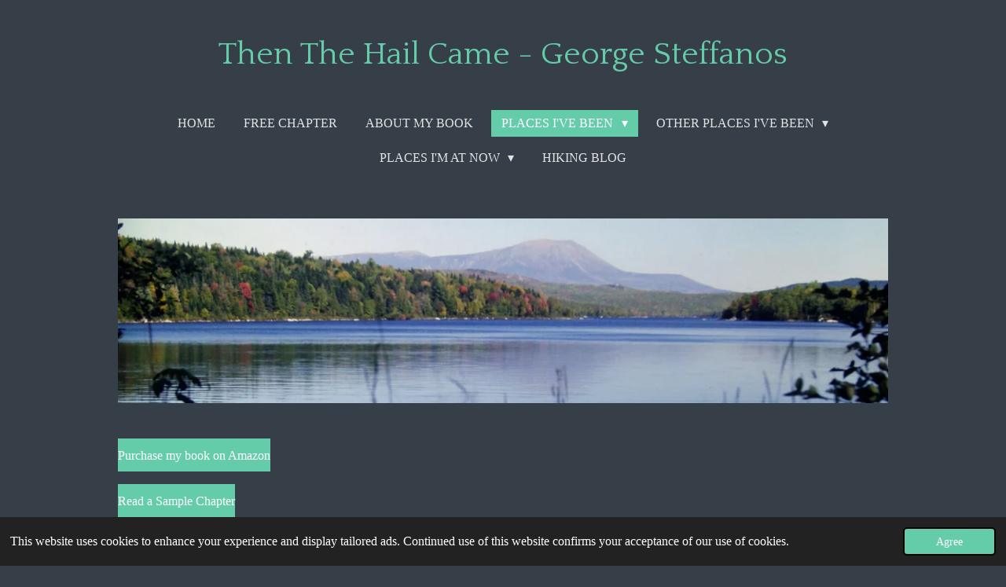

--- FILE ---
content_type: text/html; charset=UTF-8
request_url: https://www.georgesteffanos.com/places-i-ve-been/places-i-ve-been-7
body_size: 31722
content:
<!DOCTYPE html>
<html lang="en-GB">
    <head>
        <meta http-equiv="Content-Type" content="text/html; charset=utf-8">
        <meta name="viewport" content="width=device-width, initial-scale=1.0, maximum-scale=5.0">
        <meta http-equiv="X-UA-Compatible" content="IE=edge">
        <link rel="canonical" href="https://www.georgesteffanos.com/places-i-ve-been/places-i-ve-been-7">
        <link rel="sitemap" type="application/xml" href="https://www.georgesteffanos.com/sitemap.xml">
        <meta property="og:title" content="Places I&#039;ve Been 7 / Places I&#039;ve Been | Then The Hail Came George Steffanos">
        <meta property="og:url" content="https://www.georgesteffanos.com/places-i-ve-been/places-i-ve-been-7">
        <base href="https://www.georgesteffanos.com/">
        <meta name="description" property="og:description" content="My 1983 Appalachian Trail hike in hundreds of photos. Part 7 covers June 11 through July 7, as I hike Virginia from Pine Mountain in the Mount Rogers area all the way up through Shenandoah National Park to Compton Gap. These pages are a chronological visual journal of the hike.">
                <script nonce="abad040c27020d02ba7ef4798c11bc95">
            
            window.JOUWWEB = window.JOUWWEB || {};
            window.JOUWWEB.application = window.JOUWWEB.application || {};
            window.JOUWWEB.application = {"backends":[{"domain":"jouwweb.nl","freeDomain":"jouwweb.site"},{"domain":"webador.com","freeDomain":"webadorsite.com"},{"domain":"webador.de","freeDomain":"webadorsite.com"},{"domain":"webador.fr","freeDomain":"webadorsite.com"},{"domain":"webador.es","freeDomain":"webadorsite.com"},{"domain":"webador.it","freeDomain":"webadorsite.com"},{"domain":"jouwweb.be","freeDomain":"jouwweb.site"},{"domain":"webador.ie","freeDomain":"webadorsite.com"},{"domain":"webador.co.uk","freeDomain":"webadorsite.com"},{"domain":"webador.at","freeDomain":"webadorsite.com"},{"domain":"webador.be","freeDomain":"webadorsite.com"},{"domain":"webador.ch","freeDomain":"webadorsite.com"},{"domain":"webador.ch","freeDomain":"webadorsite.com"},{"domain":"webador.mx","freeDomain":"webadorsite.com"},{"domain":"webador.com","freeDomain":"webadorsite.com"},{"domain":"webador.dk","freeDomain":"webadorsite.com"},{"domain":"webador.se","freeDomain":"webadorsite.com"},{"domain":"webador.no","freeDomain":"webadorsite.com"},{"domain":"webador.fi","freeDomain":"webadorsite.com"},{"domain":"webador.ca","freeDomain":"webadorsite.com"},{"domain":"webador.ca","freeDomain":"webadorsite.com"},{"domain":"webador.pl","freeDomain":"webadorsite.com"},{"domain":"webador.com.au","freeDomain":"webadorsite.com"},{"domain":"webador.nz","freeDomain":"webadorsite.com"}],"editorLocale":"en-US","editorTimezone":"America\/New_York","editorLanguage":"en","analytics4TrackingId":"G-E6PZPGE4QM","analyticsDimensions":[],"backendDomain":"www.webador.com","backendShortDomain":"webador.com","backendKey":"webador-com","freeWebsiteDomain":"webadorsite.com","noSsl":false,"build":{"reference":"8baaa67"},"linkHostnames":["www.jouwweb.nl","www.webador.com","www.webador.de","www.webador.fr","www.webador.es","www.webador.it","www.jouwweb.be","www.webador.ie","www.webador.co.uk","www.webador.at","www.webador.be","www.webador.ch","fr.webador.ch","www.webador.mx","es.webador.com","www.webador.dk","www.webador.se","www.webador.no","www.webador.fi","www.webador.ca","fr.webador.ca","www.webador.pl","www.webador.com.au","www.webador.nz"],"assetsUrl":"https:\/\/assets.jwwb.nl","loginUrl":"https:\/\/www.webador.com\/login","publishUrl":"https:\/\/www.webador.com\/v2\/website\/2390467\/publish-proxy","adminUserOrIp":false,"pricing":{"plans":{"lite":{"amount":"800","currency":"USD"},"pro":{"amount":"1400","currency":"USD"},"business":{"amount":"2800","currency":"USD"}},"yearlyDiscount":{"price":{"amount":"0","currency":"USD"},"ratio":0,"percent":"0%","discountPrice":{"amount":"0","currency":"USD"},"termPricePerMonth":{"amount":"0","currency":"USD"},"termPricePerYear":{"amount":"0","currency":"USD"}}},"hcUrl":{"add-product-variants":"https:\/\/help.webador.com\/hc\/en-us\/articles\/29426751649809","basic-vs-advanced-shipping":"https:\/\/help.webador.com\/hc\/en-us\/articles\/29426731685777","html-in-head":"https:\/\/help.webador.com\/hc\/en-us\/articles\/29426689990033","link-domain-name":"https:\/\/help.webador.com\/hc\/en-us\/articles\/29426688803345","optimize-for-mobile":"https:\/\/help.webador.com\/hc\/en-us\/articles\/29426707033617","seo":"https:\/\/help.webador.com\/hc\/en-us\/categories\/29387178511377","transfer-domain-name":"https:\/\/help.webador.com\/hc\/en-us\/articles\/29426715688209","website-not-secure":"https:\/\/help.webador.com\/hc\/en-us\/articles\/29426706659729"}};
            window.JOUWWEB.brand = {"type":"webador","name":"Webador","domain":"Webador.com","supportEmail":"support@webador.com"};
                    
                window.JOUWWEB = window.JOUWWEB || {};
                window.JOUWWEB.websiteRendering = {"locale":"en-GB","timezone":"America\/New_York","routes":{"api\/upload\/product-field":"\/_api\/upload\/product-field","checkout\/cart":"\/cart","payment":"\/complete-order\/:publicOrderId","payment\/forward":"\/complete-order\/:publicOrderId\/forward","public-order":"\/order\/:publicOrderId","checkout\/authorize":"\/cart\/authorize\/:gateway","wishlist":"\/wishlist"}};
                                                    window.JOUWWEB.website = {"id":2390467,"locale":"en-GB","enabled":true,"title":"Then The Hail Came George Steffanos","hasTitle":true,"roleOfLoggedInUser":null,"ownerLocale":"en-US","plan":"pro","freeWebsiteDomain":"webadorsite.com","backendKey":"webador-com","currency":"USD","defaultLocale":"en-GB","url":"https:\/\/www.georgesteffanos.com\/","homepageSegmentId":9298971,"category":"website","isOffline":false,"isPublished":true,"locales":["en-GB"],"allowed":{"ads":false,"credits":true,"externalLinks":true,"slideshow":true,"customDefaultSlideshow":true,"hostedAlbums":true,"moderators":true,"mailboxQuota":1,"statisticsVisitors":true,"statisticsDetailed":true,"statisticsMonths":1,"favicon":true,"password":true,"freeDomains":1,"freeMailAccounts":1,"canUseLanguages":false,"fileUpload":true,"legacyFontSize":false,"webshop":true,"products":10,"imageText":false,"search":true,"audioUpload":true,"videoUpload":0,"allowDangerousForms":false,"allowHtmlCode":true,"mobileBar":true,"sidebar":true,"poll":false,"allowCustomForms":true,"allowBusinessListing":true,"allowCustomAnalytics":true,"allowAccountingLink":true,"digitalProducts":false,"sitemapElement":false},"mobileBar":{"enabled":false,"theme":"accent","email":{"active":true},"location":{"active":true},"phone":{"active":true},"whatsapp":{"active":false},"social":{"active":false,"network":"facebook"}},"webshop":{"enabled":false,"currency":"USD","taxEnabled":false,"taxInclusive":true,"vatDisclaimerVisible":false,"orderNotice":null,"orderConfirmation":null,"freeShipping":false,"freeShippingAmount":"0.00","shippingDisclaimerVisible":false,"pickupAllowed":false,"couponAllowed":false,"detailsPageAvailable":true,"socialMediaVisible":false,"termsPage":null,"termsPageUrl":null,"extraTerms":null,"pricingVisible":true,"orderButtonVisible":true,"shippingAdvanced":false,"shippingAdvancedBackEnd":false,"soldOutVisible":true,"backInStockNotificationEnabled":false,"canAddProducts":true,"nextOrderNumber":1,"allowedServicePoints":[],"sendcloudConfigured":false,"sendcloudFallbackPublicKey":"a3d50033a59b4a598f1d7ce7e72aafdf","taxExemptionAllowed":true,"invoiceComment":null,"emptyCartVisible":false,"minimumOrderPrice":null,"productNumbersEnabled":false,"wishlistEnabled":false,"hideTaxOnCart":false},"isTreatedAsWebshop":false};                            window.JOUWWEB.cart = {"products":[],"coupon":null,"shippingCountryCode":null,"shippingChoice":null,"breakdown":[]};                            window.JOUWWEB.scripts = ["website-rendering\/slideshow"];                        window.parent.JOUWWEB.colorPalette = window.JOUWWEB.colorPalette;
        </script>
                <title>Places I&#039;ve Been 7 / Places I&#039;ve Been | Then The Hail Came George Steffanos</title>
                                                                            <meta property="og:image" content="https&#x3A;&#x2F;&#x2F;primary.jwwb.nl&#x2F;public&#x2F;v&#x2F;g&#x2F;r&#x2F;temp-joqcpiayurkyfcfrsxrq&#x2F;z8fcbp&#x2F;swvirginia01a_originalratio_748x1280_u_210.jpg">
                    <meta property="og:image" content="https&#x3A;&#x2F;&#x2F;primary.jwwb.nl&#x2F;public&#x2F;v&#x2F;g&#x2F;r&#x2F;temp-joqcpiayurkyfcfrsxrq&#x2F;ajrcta&#x2F;swvirginia02-1.jpg&#x3F;enable-io&#x3D;true&amp;enable&#x3D;upscale&amp;fit&#x3D;bounds&amp;width&#x3D;1200">
                    <meta property="og:image" content="https&#x3A;&#x2F;&#x2F;primary.jwwb.nl&#x2F;public&#x2F;v&#x2F;g&#x2F;r&#x2F;temp-joqcpiayurkyfcfrsxrq&#x2F;eyp1wy&#x2F;swvirginia03-2.jpg&#x3F;enable-io&#x3D;true&amp;enable&#x3D;upscale&amp;fit&#x3D;bounds&amp;width&#x3D;1200">
                    <meta property="og:image" content="https&#x3A;&#x2F;&#x2F;primary.jwwb.nl&#x2F;public&#x2F;v&#x2F;g&#x2F;r&#x2F;temp-joqcpiayurkyfcfrsxrq&#x2F;u7tw7j&#x2F;swvirginia05-1.jpg&#x3F;enable-io&#x3D;true&amp;enable&#x3D;upscale&amp;fit&#x3D;bounds&amp;width&#x3D;1200">
                    <meta property="og:image" content="https&#x3A;&#x2F;&#x2F;primary.jwwb.nl&#x2F;public&#x2F;v&#x2F;g&#x2F;r&#x2F;temp-joqcpiayurkyfcfrsxrq&#x2F;evqz5m&#x2F;swvirginia04-2.jpg&#x3F;enable-io&#x3D;true&amp;enable&#x3D;upscale&amp;fit&#x3D;bounds&amp;width&#x3D;1200">
                    <meta property="og:image" content="https&#x3A;&#x2F;&#x2F;primary.jwwb.nl&#x2F;public&#x2F;v&#x2F;g&#x2F;r&#x2F;temp-joqcpiayurkyfcfrsxrq&#x2F;vzsjcb&#x2F;swvirginia07.jpg&#x3F;enable-io&#x3D;true&amp;enable&#x3D;upscale&amp;fit&#x3D;bounds&amp;width&#x3D;1200">
                    <meta property="og:image" content="https&#x3A;&#x2F;&#x2F;primary.jwwb.nl&#x2F;public&#x2F;v&#x2F;g&#x2F;r&#x2F;temp-joqcpiayurkyfcfrsxrq&#x2F;0se3sk&#x2F;swvirginia08-1.jpg&#x3F;enable-io&#x3D;true&amp;enable&#x3D;upscale&amp;fit&#x3D;bounds&amp;width&#x3D;1200">
                    <meta property="og:image" content="https&#x3A;&#x2F;&#x2F;primary.jwwb.nl&#x2F;public&#x2F;v&#x2F;g&#x2F;r&#x2F;temp-joqcpiayurkyfcfrsxrq&#x2F;yk32aq&#x2F;swvirginia06-1.jpg&#x3F;enable-io&#x3D;true&amp;enable&#x3D;upscale&amp;fit&#x3D;bounds&amp;width&#x3D;1200">
                    <meta property="og:image" content="https&#x3A;&#x2F;&#x2F;primary.jwwb.nl&#x2F;public&#x2F;v&#x2F;g&#x2F;r&#x2F;temp-joqcpiayurkyfcfrsxrq&#x2F;l6554t&#x2F;swvirginia10.jpg&#x3F;enable-io&#x3D;true&amp;enable&#x3D;upscale&amp;fit&#x3D;bounds&amp;width&#x3D;1200">
                    <meta property="og:image" content="https&#x3A;&#x2F;&#x2F;primary.jwwb.nl&#x2F;public&#x2F;v&#x2F;g&#x2F;r&#x2F;temp-joqcpiayurkyfcfrsxrq&#x2F;swvirginia09a_1800x1148_u_100_original-ratio-high.jpg&#x3F;enable-io&#x3D;true&amp;enable&#x3D;upscale&amp;fit&#x3D;bounds&amp;width&#x3D;1200">
                    <meta property="og:image" content="https&#x3A;&#x2F;&#x2F;primary.jwwb.nl&#x2F;public&#x2F;v&#x2F;g&#x2F;r&#x2F;temp-joqcpiayurkyfcfrsxrq&#x2F;vxl5au&#x2F;swvirginia12-1.jpg&#x3F;enable-io&#x3D;true&amp;enable&#x3D;upscale&amp;fit&#x3D;bounds&amp;width&#x3D;1200">
                    <meta property="og:image" content="https&#x3A;&#x2F;&#x2F;primary.jwwb.nl&#x2F;public&#x2F;v&#x2F;g&#x2F;r&#x2F;temp-joqcpiayurkyfcfrsxrq&#x2F;4ht11e&#x2F;swvirginia11-1.jpg&#x3F;enable-io&#x3D;true&amp;enable&#x3D;upscale&amp;fit&#x3D;bounds&amp;width&#x3D;1200">
                    <meta property="og:image" content="https&#x3A;&#x2F;&#x2F;primary.jwwb.nl&#x2F;public&#x2F;v&#x2F;g&#x2F;r&#x2F;temp-joqcpiayurkyfcfrsxrq&#x2F;lzkuc7&#x2F;swvirginia13-1.jpg&#x3F;enable-io&#x3D;true&amp;enable&#x3D;upscale&amp;fit&#x3D;bounds&amp;width&#x3D;1200">
                    <meta property="og:image" content="https&#x3A;&#x2F;&#x2F;primary.jwwb.nl&#x2F;public&#x2F;v&#x2F;g&#x2F;r&#x2F;temp-joqcpiayurkyfcfrsxrq&#x2F;zer5t8&#x2F;swvirginia14-1.jpg&#x3F;enable-io&#x3D;true&amp;enable&#x3D;upscale&amp;fit&#x3D;bounds&amp;width&#x3D;1200">
                    <meta property="og:image" content="https&#x3A;&#x2F;&#x2F;primary.jwwb.nl&#x2F;public&#x2F;v&#x2F;g&#x2F;r&#x2F;temp-joqcpiayurkyfcfrsxrq&#x2F;ljjjmj&#x2F;swvirginia15-1.jpg&#x3F;enable-io&#x3D;true&amp;enable&#x3D;upscale&amp;fit&#x3D;bounds&amp;width&#x3D;1200">
                    <meta property="og:image" content="https&#x3A;&#x2F;&#x2F;primary.jwwb.nl&#x2F;public&#x2F;v&#x2F;g&#x2F;r&#x2F;temp-joqcpiayurkyfcfrsxrq&#x2F;m0q4fu&#x2F;swvirginia17-1.jpg&#x3F;enable-io&#x3D;true&amp;enable&#x3D;upscale&amp;fit&#x3D;bounds&amp;width&#x3D;1200">
                    <meta property="og:image" content="https&#x3A;&#x2F;&#x2F;primary.jwwb.nl&#x2F;public&#x2F;v&#x2F;g&#x2F;r&#x2F;temp-joqcpiayurkyfcfrsxrq&#x2F;rmz88n&#x2F;swvirginia16-1.jpg&#x3F;enable-io&#x3D;true&amp;enable&#x3D;upscale&amp;fit&#x3D;bounds&amp;width&#x3D;1200">
                    <meta property="og:image" content="https&#x3A;&#x2F;&#x2F;primary.jwwb.nl&#x2F;public&#x2F;v&#x2F;g&#x2F;r&#x2F;temp-joqcpiayurkyfcfrsxrq&#x2F;nwpj8f&#x2F;swvirginia18-1.jpg&#x3F;enable-io&#x3D;true&amp;enable&#x3D;upscale&amp;fit&#x3D;bounds&amp;width&#x3D;1200">
                    <meta property="og:image" content="https&#x3A;&#x2F;&#x2F;primary.jwwb.nl&#x2F;public&#x2F;v&#x2F;g&#x2F;r&#x2F;temp-joqcpiayurkyfcfrsxrq&#x2F;x9zz6b&#x2F;swvirginia19.jpg&#x3F;enable-io&#x3D;true&amp;enable&#x3D;upscale&amp;fit&#x3D;bounds&amp;width&#x3D;1200">
                    <meta property="og:image" content="https&#x3A;&#x2F;&#x2F;primary.jwwb.nl&#x2F;public&#x2F;v&#x2F;g&#x2F;r&#x2F;temp-joqcpiayurkyfcfrsxrq&#x2F;lz4q97&#x2F;swvirginia20_1800x1134_u_140_originalratio.jpg&#x3F;enable-io&#x3D;true&amp;enable&#x3D;upscale&amp;fit&#x3D;bounds&amp;width&#x3D;1200">
                    <meta property="og:image" content="https&#x3A;&#x2F;&#x2F;primary.jwwb.nl&#x2F;public&#x2F;v&#x2F;g&#x2F;r&#x2F;temp-joqcpiayurkyfcfrsxrq&#x2F;34l0p9&#x2F;swvirginia21_1920x1029_u_0_originalratio.jpg&#x3F;enable-io&#x3D;true&amp;enable&#x3D;upscale&amp;fit&#x3D;bounds&amp;width&#x3D;1200">
                    <meta property="og:image" content="https&#x3A;&#x2F;&#x2F;primary.jwwb.nl&#x2F;public&#x2F;v&#x2F;g&#x2F;r&#x2F;temp-joqcpiayurkyfcfrsxrq&#x2F;ki6qwj&#x2F;swvirginia22_1800x1134_u_140_originalratio.jpg&#x3F;enable-io&#x3D;true&amp;enable&#x3D;upscale&amp;fit&#x3D;bounds&amp;width&#x3D;1200">
                    <meta property="og:image" content="https&#x3A;&#x2F;&#x2F;primary.jwwb.nl&#x2F;public&#x2F;v&#x2F;g&#x2F;r&#x2F;temp-joqcpiayurkyfcfrsxrq&#x2F;swvirginia23_1700x957_u_100_original-ratio-high.jpg&#x3F;enable-io&#x3D;true&amp;enable&#x3D;upscale&amp;fit&#x3D;bounds&amp;width&#x3D;1200">
                    <meta property="og:image" content="https&#x3A;&#x2F;&#x2F;primary.jwwb.nl&#x2F;public&#x2F;v&#x2F;g&#x2F;r&#x2F;temp-joqcpiayurkyfcfrsxrq&#x2F;ryy7rl&#x2F;swvirginia24.jpg&#x3F;enable-io&#x3D;true&amp;enable&#x3D;upscale&amp;fit&#x3D;bounds&amp;width&#x3D;1200">
                    <meta property="og:image" content="https&#x3A;&#x2F;&#x2F;primary.jwwb.nl&#x2F;public&#x2F;v&#x2F;g&#x2F;r&#x2F;temp-joqcpiayurkyfcfrsxrq&#x2F;swvirginia25_1800x1076_u_70_original-ratio-high.jpg&#x3F;enable-io&#x3D;true&amp;enable&#x3D;upscale&amp;fit&#x3D;bounds&amp;width&#x3D;1200">
                    <meta property="og:image" content="https&#x3A;&#x2F;&#x2F;primary.jwwb.nl&#x2F;public&#x2F;v&#x2F;g&#x2F;r&#x2F;temp-joqcpiayurkyfcfrsxrq&#x2F;54w0g3&#x2F;swvirginia26-1.jpg&#x3F;enable-io&#x3D;true&amp;enable&#x3D;upscale&amp;fit&#x3D;bounds&amp;width&#x3D;1200">
                    <meta property="og:image" content="https&#x3A;&#x2F;&#x2F;primary.jwwb.nl&#x2F;public&#x2F;v&#x2F;g&#x2F;r&#x2F;temp-joqcpiayurkyfcfrsxrq&#x2F;shenandoah01_1800x1179_u_100_original-ratio-high.jpg&#x3F;enable-io&#x3D;true&amp;enable&#x3D;upscale&amp;fit&#x3D;bounds&amp;width&#x3D;1200">
                    <meta property="og:image" content="https&#x3A;&#x2F;&#x2F;primary.jwwb.nl&#x2F;public&#x2F;v&#x2F;g&#x2F;r&#x2F;temp-joqcpiayurkyfcfrsxrq&#x2F;lrx669&#x2F;shenandoah02-2.jpg&#x3F;enable-io&#x3D;true&amp;enable&#x3D;upscale&amp;fit&#x3D;bounds&amp;width&#x3D;1200">
                    <meta property="og:image" content="https&#x3A;&#x2F;&#x2F;primary.jwwb.nl&#x2F;public&#x2F;v&#x2F;g&#x2F;r&#x2F;temp-joqcpiayurkyfcfrsxrq&#x2F;d9xeac&#x2F;shenandoah03-1.jpg&#x3F;enable-io&#x3D;true&amp;enable&#x3D;upscale&amp;fit&#x3D;bounds&amp;width&#x3D;1200">
                    <meta property="og:image" content="https&#x3A;&#x2F;&#x2F;primary.jwwb.nl&#x2F;public&#x2F;v&#x2F;g&#x2F;r&#x2F;temp-joqcpiayurkyfcfrsxrq&#x2F;sr6p18&#x2F;shenandoah04-2.jpg&#x3F;enable-io&#x3D;true&amp;enable&#x3D;upscale&amp;fit&#x3D;bounds&amp;width&#x3D;1200">
                    <meta property="og:image" content="https&#x3A;&#x2F;&#x2F;primary.jwwb.nl&#x2F;public&#x2F;v&#x2F;g&#x2F;r&#x2F;temp-joqcpiayurkyfcfrsxrq&#x2F;0n5bev&#x2F;shenandoah05-1.jpg&#x3F;enable-io&#x3D;true&amp;enable&#x3D;upscale&amp;fit&#x3D;bounds&amp;width&#x3D;1200">
                    <meta property="og:image" content="https&#x3A;&#x2F;&#x2F;primary.jwwb.nl&#x2F;public&#x2F;v&#x2F;g&#x2F;r&#x2F;temp-joqcpiayurkyfcfrsxrq&#x2F;c9efk7&#x2F;shenandoah06-1.jpg&#x3F;enable-io&#x3D;true&amp;enable&#x3D;upscale&amp;fit&#x3D;bounds&amp;width&#x3D;1200">
                    <meta property="og:image" content="https&#x3A;&#x2F;&#x2F;primary.jwwb.nl&#x2F;public&#x2F;v&#x2F;g&#x2F;r&#x2F;temp-joqcpiayurkyfcfrsxrq&#x2F;1e3xry&#x2F;shenandoah07-1.jpg&#x3F;enable-io&#x3D;true&amp;enable&#x3D;upscale&amp;fit&#x3D;bounds&amp;width&#x3D;1200">
                    <meta property="og:image" content="https&#x3A;&#x2F;&#x2F;primary.jwwb.nl&#x2F;public&#x2F;v&#x2F;g&#x2F;r&#x2F;temp-joqcpiayurkyfcfrsxrq&#x2F;3gxlq5&#x2F;shenandoah09-2.jpg&#x3F;enable-io&#x3D;true&amp;enable&#x3D;upscale&amp;fit&#x3D;bounds&amp;width&#x3D;1200">
                    <meta property="og:image" content="https&#x3A;&#x2F;&#x2F;primary.jwwb.nl&#x2F;public&#x2F;v&#x2F;g&#x2F;r&#x2F;temp-joqcpiayurkyfcfrsxrq&#x2F;wqhgp1&#x2F;shenandoah10-1.jpg&#x3F;enable-io&#x3D;true&amp;enable&#x3D;upscale&amp;fit&#x3D;bounds&amp;width&#x3D;1200">
                    <meta property="og:image" content="https&#x3A;&#x2F;&#x2F;primary.jwwb.nl&#x2F;public&#x2F;v&#x2F;g&#x2F;r&#x2F;temp-joqcpiayurkyfcfrsxrq&#x2F;w2xsjx&#x2F;shenandoah11-2.jpg&#x3F;enable-io&#x3D;true&amp;enable&#x3D;upscale&amp;fit&#x3D;bounds&amp;width&#x3D;1200">
                    <meta property="og:image" content="https&#x3A;&#x2F;&#x2F;primary.jwwb.nl&#x2F;public&#x2F;v&#x2F;g&#x2F;r&#x2F;temp-joqcpiayurkyfcfrsxrq&#x2F;h9h8uk&#x2F;shenandoah12.jpg&#x3F;enable-io&#x3D;true&amp;enable&#x3D;upscale&amp;fit&#x3D;bounds&amp;width&#x3D;1200">
                    <meta property="og:image" content="https&#x3A;&#x2F;&#x2F;primary.jwwb.nl&#x2F;public&#x2F;v&#x2F;g&#x2F;r&#x2F;temp-joqcpiayurkyfcfrsxrq&#x2F;orjcvn&#x2F;shenandoah14.jpg&#x3F;enable-io&#x3D;true&amp;enable&#x3D;upscale&amp;fit&#x3D;bounds&amp;width&#x3D;1200">
                    <meta property="og:image" content="https&#x3A;&#x2F;&#x2F;primary.jwwb.nl&#x2F;public&#x2F;v&#x2F;g&#x2F;r&#x2F;temp-joqcpiayurkyfcfrsxrq&#x2F;qyyqwp&#x2F;shenandoah16.jpg&#x3F;enable-io&#x3D;true&amp;enable&#x3D;upscale&amp;fit&#x3D;bounds&amp;width&#x3D;1200">
                    <meta property="og:image" content="https&#x3A;&#x2F;&#x2F;primary.jwwb.nl&#x2F;public&#x2F;v&#x2F;g&#x2F;r&#x2F;temp-joqcpiayurkyfcfrsxrq&#x2F;egezsh&#x2F;shenandoah17-1.jpg&#x3F;enable-io&#x3D;true&amp;enable&#x3D;upscale&amp;fit&#x3D;bounds&amp;width&#x3D;1200">
                    <meta property="og:image" content="https&#x3A;&#x2F;&#x2F;primary.jwwb.nl&#x2F;public&#x2F;v&#x2F;g&#x2F;r&#x2F;temp-joqcpiayurkyfcfrsxrq&#x2F;ch3fqr&#x2F;shenandoah18-1.jpg&#x3F;enable-io&#x3D;true&amp;enable&#x3D;upscale&amp;fit&#x3D;bounds&amp;width&#x3D;1200">
                    <meta property="og:image" content="https&#x3A;&#x2F;&#x2F;primary.jwwb.nl&#x2F;public&#x2F;v&#x2F;g&#x2F;r&#x2F;temp-joqcpiayurkyfcfrsxrq&#x2F;pw4cr9&#x2F;shenandoah19-1.jpg&#x3F;enable-io&#x3D;true&amp;enable&#x3D;upscale&amp;fit&#x3D;bounds&amp;width&#x3D;1200">
                    <meta property="og:image" content="https&#x3A;&#x2F;&#x2F;primary.jwwb.nl&#x2F;public&#x2F;v&#x2F;g&#x2F;r&#x2F;temp-joqcpiayurkyfcfrsxrq&#x2F;shnle2&#x2F;shenandoah21.jpg&#x3F;enable-io&#x3D;true&amp;enable&#x3D;upscale&amp;fit&#x3D;bounds&amp;width&#x3D;1200">
                    <meta property="og:image" content="https&#x3A;&#x2F;&#x2F;primary.jwwb.nl&#x2F;public&#x2F;v&#x2F;g&#x2F;r&#x2F;temp-joqcpiayurkyfcfrsxrq&#x2F;4rwu4d&#x2F;shenandoah24-1.jpg&#x3F;enable-io&#x3D;true&amp;enable&#x3D;upscale&amp;fit&#x3D;bounds&amp;width&#x3D;1200">
                    <meta property="og:image" content="https&#x3A;&#x2F;&#x2F;primary.jwwb.nl&#x2F;public&#x2F;v&#x2F;g&#x2F;r&#x2F;temp-joqcpiayurkyfcfrsxrq&#x2F;575hnj&#x2F;shenandoah25-1.jpg&#x3F;enable-io&#x3D;true&amp;enable&#x3D;upscale&amp;fit&#x3D;bounds&amp;width&#x3D;1200">
                    <meta property="og:image" content="https&#x3A;&#x2F;&#x2F;primary.jwwb.nl&#x2F;public&#x2F;v&#x2F;g&#x2F;r&#x2F;temp-joqcpiayurkyfcfrsxrq&#x2F;h6enj7&#x2F;shenandoah23-1.jpg&#x3F;enable-io&#x3D;true&amp;enable&#x3D;upscale&amp;fit&#x3D;bounds&amp;width&#x3D;1200">
                    <meta property="og:image" content="https&#x3A;&#x2F;&#x2F;primary.jwwb.nl&#x2F;public&#x2F;v&#x2F;g&#x2F;r&#x2F;temp-joqcpiayurkyfcfrsxrq&#x2F;3zekwz&#x2F;shenandoah20.jpg&#x3F;enable-io&#x3D;true&amp;enable&#x3D;upscale&amp;fit&#x3D;bounds&amp;width&#x3D;1200">
                    <meta property="og:image" content="https&#x3A;&#x2F;&#x2F;primary.jwwb.nl&#x2F;public&#x2F;v&#x2F;g&#x2F;r&#x2F;temp-joqcpiayurkyfcfrsxrq&#x2F;i65n92&#x2F;shenandoah27-1.jpg&#x3F;enable-io&#x3D;true&amp;enable&#x3D;upscale&amp;fit&#x3D;bounds&amp;width&#x3D;1200">
                    <meta property="og:image" content="https&#x3A;&#x2F;&#x2F;primary.jwwb.nl&#x2F;public&#x2F;v&#x2F;g&#x2F;r&#x2F;temp-joqcpiayurkyfcfrsxrq&#x2F;7fpl0e&#x2F;shenandoah28-1.jpg&#x3F;enable-io&#x3D;true&amp;enable&#x3D;upscale&amp;fit&#x3D;bounds&amp;width&#x3D;1200">
                    <meta property="og:image" content="https&#x3A;&#x2F;&#x2F;primary.jwwb.nl&#x2F;public&#x2F;v&#x2F;g&#x2F;r&#x2F;temp-joqcpiayurkyfcfrsxrq&#x2F;1134f0&#x2F;shenandoah29-1.jpg&#x3F;enable-io&#x3D;true&amp;enable&#x3D;upscale&amp;fit&#x3D;bounds&amp;width&#x3D;1200">
                    <meta property="og:image" content="https&#x3A;&#x2F;&#x2F;primary.jwwb.nl&#x2F;public&#x2F;v&#x2F;g&#x2F;r&#x2F;temp-joqcpiayurkyfcfrsxrq&#x2F;vueim3&#x2F;shenandoah30-1.jpg&#x3F;enable-io&#x3D;true&amp;enable&#x3D;upscale&amp;fit&#x3D;bounds&amp;width&#x3D;1200">
                    <meta property="og:image" content="https&#x3A;&#x2F;&#x2F;primary.jwwb.nl&#x2F;public&#x2F;v&#x2F;g&#x2F;r&#x2F;temp-joqcpiayurkyfcfrsxrq&#x2F;7xghzd&#x2F;shenandoah31.jpg&#x3F;enable-io&#x3D;true&amp;enable&#x3D;upscale&amp;fit&#x3D;bounds&amp;width&#x3D;1200">
                    <meta property="og:image" content="https&#x3A;&#x2F;&#x2F;primary.jwwb.nl&#x2F;public&#x2F;v&#x2F;g&#x2F;r&#x2F;temp-joqcpiayurkyfcfrsxrq&#x2F;adh8mb&#x2F;shenandoah32-1.jpg&#x3F;enable-io&#x3D;true&amp;enable&#x3D;upscale&amp;fit&#x3D;bounds&amp;width&#x3D;1200">
                    <meta property="og:image" content="https&#x3A;&#x2F;&#x2F;primary.jwwb.nl&#x2F;public&#x2F;v&#x2F;g&#x2F;r&#x2F;temp-joqcpiayurkyfcfrsxrq&#x2F;u68lq7&#x2F;shenandoah33-1.jpg&#x3F;enable-io&#x3D;true&amp;enable&#x3D;upscale&amp;fit&#x3D;bounds&amp;width&#x3D;1200">
                                    <meta name="twitter:card" content="summary_large_image">
                        <meta property="twitter:image" content="https&#x3A;&#x2F;&#x2F;primary.jwwb.nl&#x2F;public&#x2F;v&#x2F;g&#x2F;r&#x2F;temp-joqcpiayurkyfcfrsxrq&#x2F;z8fcbp&#x2F;swvirginia01a_originalratio_748x1280_u_210.jpg">
                                                    <script src="https://plausible.io/js/script.manual.js" nonce="abad040c27020d02ba7ef4798c11bc95" data-turbo-track="reload" defer data-domain="shard17.jouwweb.nl"></script>
<link rel="stylesheet" type="text/css" href="https://gfonts.jwwb.nl/css?display=fallback&amp;family=Quattrocento%3A400%2C700%2C400italic%2C700italic" nonce="abad040c27020d02ba7ef4798c11bc95" data-turbo-track="dynamic">
<script src="https://assets.jwwb.nl/assets/build/website-rendering/en-GB.js?bust=fe80546e0ac60ffdf7e0" nonce="abad040c27020d02ba7ef4798c11bc95" data-turbo-track="reload" defer></script>
<script src="https://assets.jwwb.nl/assets/website-rendering/runtime.4835e39f538d0d17d46f.js?bust=e90f0e79d8291a81b415" nonce="abad040c27020d02ba7ef4798c11bc95" data-turbo-track="reload" defer></script>
<script src="https://assets.jwwb.nl/assets/website-rendering/812.881ee67943804724d5af.js?bust=78ab7ad7d6392c42d317" nonce="abad040c27020d02ba7ef4798c11bc95" data-turbo-track="reload" defer></script>
<script src="https://assets.jwwb.nl/assets/website-rendering/main.62f38779a3104bbb2c4d.js?bust=ba28047d355727ad07d0" nonce="abad040c27020d02ba7ef4798c11bc95" data-turbo-track="reload" defer></script>
<link rel="preload" href="https://assets.jwwb.nl/assets/website-rendering/styles.c7a2b441bf8d633a2752.css?bust=45105d711e9f45e864c3" as="style">
<link rel="preload" href="https://assets.jwwb.nl/assets/website-rendering/fonts/icons-website-rendering/font/website-rendering.woff2?bust=bd2797014f9452dadc8e" as="font" crossorigin>
<link rel="preconnect" href="https://gfonts.jwwb.nl">
<link rel="stylesheet" type="text/css" href="https://assets.jwwb.nl/assets/website-rendering/styles.c7a2b441bf8d633a2752.css?bust=45105d711e9f45e864c3" nonce="abad040c27020d02ba7ef4798c11bc95" data-turbo-track="dynamic">
<link rel="preconnect" href="https://assets.jwwb.nl">
<link rel="stylesheet" type="text/css" href="https://primary.jwwb.nl/public/v/g/r/temp-joqcpiayurkyfcfrsxrq/style.css?bust=1768825421" nonce="abad040c27020d02ba7ef4798c11bc95" data-turbo-track="dynamic">    </head>
    <body
        id="top"
        class="jw-is-slideshow jw-header-is-text jw-is-segment-page jw-is-frontend jw-is-no-sidebar jw-is-no-messagebar jw-is-no-touch-device jw-is-no-mobile"
                                    data-jouwweb-page="9664111"
                                                data-jouwweb-segment-id="9664111"
                                                data-jouwweb-segment-type="page"
                                                data-template-threshold="1020"
                                                data-template-name="clean&#x7C;treetops"
                            itemscope
        itemtype="https://schema.org/WebPage"
    >
                                    <meta itemprop="url" content="https://www.georgesteffanos.com/places-i-ve-been/places-i-ve-been-7">
        <a href="#main-content" class="jw-skip-link">
            Skip to main content        </a>
        <div class="jw-background"></div>
        <div class="jw-body">
            <div class="jw-mobile-menu jw-mobile-is-text js-mobile-menu">
            <span class="jw-mobile-menu__button jw-mobile-menu__button--dummy"></span>        <div class="jw-mobile-header jw-mobile-header--text">
        <a            class="jw-mobile-header-content"
                            href="/"
                        >
                                        <div class="jw-mobile-text">
                    Then The Hail Came - George Steffanos                </div>
                    </a>
    </div>

    
            <button
            type="button"
            class="jw-mobile-menu__button jw-mobile-toggle"
            aria-label="Toggle menu"
        >
            <span class="jw-icon-burger"></span>
        </button>
    </div>
            <div class="topmenu">
    <header>
        <div class="topmenu-inner js-topbar-content-container">
            <div class="jw-header-logo">
        <div
    class="jw-header jw-header-title-container jw-header-text jw-header-text-toggle"
    data-stylable="true"
>
    <a        id="jw-header-title"
        class="jw-header-title"
                    href="/"
            >
        Then The Hail Came - George Steffanos    </a>
</div>
</div>
            <nav class="menu jw-menu-copy">
                <ul
    id="jw-menu"
    class="jw-menu jw-menu-horizontal"
            >
            <li
    class="jw-menu-item"
>
        <a        class="jw-menu-link"
        href="/"                                            data-page-link-id="9298971"
                            >
                <span class="">
            Home        </span>
            </a>
                </li>
            <li
    class="jw-menu-item"
>
        <a        class="jw-menu-link"
        href="/free-chapter"                                            data-page-link-id="9299052"
                            >
                <span class="">
            Free Chapter        </span>
            </a>
                </li>
            <li
    class="jw-menu-item"
>
        <a        class="jw-menu-link"
        href="/about-my-book-1"                                            data-page-link-id="9425664"
                            >
                <span class="">
            About My Book        </span>
            </a>
                </li>
            <li
    class="jw-menu-item jw-menu-has-submenu jw-menu-is-active"
>
        <a        class="jw-menu-link js-active-menu-item"
        href="/places-i-ve-been"                                            data-page-link-id="9305649"
                            >
                <span class="">
            Places I&#039;ve Been        </span>
                    <span class="jw-arrow jw-arrow-toplevel"></span>
            </a>
                    <ul
            class="jw-submenu"
                    >
                            <li
    class="jw-menu-item"
>
        <a        class="jw-menu-link"
        href="/places-i-ve-been/places-i-ve-been-1"                                            data-page-link-id="10114309"
                            >
                <span class="">
            Places I&#039;ve Been 1        </span>
            </a>
                </li>
                            <li
    class="jw-menu-item"
>
        <a        class="jw-menu-link"
        href="/places-i-ve-been/places-i-ve-been-2"                                            data-page-link-id="9389078"
                            >
                <span class="">
            Places I&#039;ve Been 2        </span>
            </a>
                </li>
                            <li
    class="jw-menu-item"
>
        <a        class="jw-menu-link"
        href="/places-i-ve-been/places-i-ve-been-3"                                            data-page-link-id="9453656"
                            >
                <span class="">
            Places I&#039;ve Been 3        </span>
            </a>
                </li>
                            <li
    class="jw-menu-item"
>
        <a        class="jw-menu-link"
        href="/places-i-ve-been/places-i-ve-been-4"                                            data-page-link-id="9631521"
                            >
                <span class="">
            Places I&#039;ve Been 4        </span>
            </a>
                </li>
                            <li
    class="jw-menu-item"
>
        <a        class="jw-menu-link"
        href="/places-i-ve-been/places-i-ve-been-5"                                            data-page-link-id="9644289"
                            >
                <span class="">
            Places I&#039;ve Been 5        </span>
            </a>
                </li>
                            <li
    class="jw-menu-item"
>
        <a        class="jw-menu-link"
        href="/places-i-ve-been/places-i-ve-been-6"                                            data-page-link-id="9653812"
                            >
                <span class="">
            Places I&#039;ve Been 6        </span>
            </a>
                </li>
                            <li
    class="jw-menu-item jw-menu-is-active"
>
        <a        class="jw-menu-link js-active-menu-item"
        href="/places-i-ve-been/places-i-ve-been-7"                                            data-page-link-id="9664111"
                            >
                <span class="">
            Places I&#039;ve Been 7        </span>
            </a>
                </li>
                            <li
    class="jw-menu-item"
>
        <a        class="jw-menu-link"
        href="/places-i-ve-been/places-i-ve-been-8"                                            data-page-link-id="9696382"
                            >
                <span class="">
            Places I&#039;ve Been 8        </span>
            </a>
                </li>
                            <li
    class="jw-menu-item"
>
        <a        class="jw-menu-link"
        href="/places-i-ve-been/places-i-ve-been-9"                                            data-page-link-id="9707832"
                            >
                <span class="">
            Places I&#039;ve Been 9        </span>
            </a>
                </li>
                            <li
    class="jw-menu-item"
>
        <a        class="jw-menu-link"
        href="/places-i-ve-been/places-i-ve-been-10"                                            data-page-link-id="9728870"
                            >
                <span class="">
            Places I&#039;ve Been 10        </span>
            </a>
                </li>
                            <li
    class="jw-menu-item"
>
        <a        class="jw-menu-link"
        href="/places-i-ve-been/places-i-ve-been-11"                                            data-page-link-id="9740584"
                            >
                <span class="">
            Places I&#039;ve Been 11        </span>
            </a>
                </li>
                            <li
    class="jw-menu-item"
>
        <a        class="jw-menu-link"
        href="/places-i-ve-been/places-i-ve-been-12"                                            data-page-link-id="9767319"
                            >
                <span class="">
            Places I&#039;ve Been 12        </span>
            </a>
                </li>
                            <li
    class="jw-menu-item"
>
        <a        class="jw-menu-link"
        href="/places-i-ve-been/places-i-ve-been-13"                                            data-page-link-id="9782643"
                            >
                <span class="">
            Places I&#039;ve Been 13        </span>
            </a>
                </li>
                            <li
    class="jw-menu-item"
>
        <a        class="jw-menu-link"
        href="/places-i-ve-been/places-i-ve-been-14"                                            data-page-link-id="9804910"
                            >
                <span class="">
            Places I&#039;ve Been 14        </span>
            </a>
                </li>
                            <li
    class="jw-menu-item"
>
        <a        class="jw-menu-link"
        href="/places-i-ve-been/places-i-ve-been-15"                                            data-page-link-id="9813322"
                            >
                <span class="">
            Places I&#039;ve Been 15        </span>
            </a>
                </li>
                            <li
    class="jw-menu-item"
>
        <a        class="jw-menu-link"
        href="/places-i-ve-been/places-i-ve-been-16"                                            data-page-link-id="9827223"
                            >
                <span class="">
            Places I&#039;ve Been 16        </span>
            </a>
                </li>
                            <li
    class="jw-menu-item"
>
        <a        class="jw-menu-link"
        href="/places-i-ve-been/places-i-ve-been-17"                                            data-page-link-id="9836101"
                            >
                <span class="">
            Places I&#039;ve Been 17        </span>
            </a>
                </li>
                            <li
    class="jw-menu-item"
>
        <a        class="jw-menu-link"
        href="/places-i-ve-been/places-i-ve-been-18"                                            data-page-link-id="9853788"
                            >
                <span class="">
            Places I&#039;ve Been 18        </span>
            </a>
                </li>
                            <li
    class="jw-menu-item"
>
        <a        class="jw-menu-link"
        href="/places-i-ve-been/places-i-ve-been-19"                                            data-page-link-id="9861730"
                            >
                <span class="">
            Places I&#039;ve Been 19        </span>
            </a>
                </li>
                            <li
    class="jw-menu-item"
>
        <a        class="jw-menu-link"
        href="/places-i-ve-been/places-i-ve-been-20"                                            data-page-link-id="9885301"
                            >
                <span class="">
            Places I&#039;ve Been 20        </span>
            </a>
                </li>
                    </ul>
        </li>
            <li
    class="jw-menu-item jw-menu-has-submenu"
>
        <a        class="jw-menu-link"
        href="/other-places-i-ve-been"                                            data-page-link-id="9682775"
                            >
                <span class="">
            Other Places I&#039;ve Been        </span>
                    <span class="jw-arrow jw-arrow-toplevel"></span>
            </a>
                    <ul
            class="jw-submenu"
                    >
                            <li
    class="jw-menu-item"
>
        <a        class="jw-menu-link"
        href="/other-places-i-ve-been/other-places-i-ve-been-2"                                            data-page-link-id="9926107"
                            >
                <span class="">
            Other Places I&#039;ve Been 2        </span>
            </a>
                </li>
                            <li
    class="jw-menu-item"
>
        <a        class="jw-menu-link"
        href="/other-places-i-ve-been/other-places-i-ve-been-3"                                            data-page-link-id="10027530"
                            >
                <span class="">
            Other Places I&#039;ve Been 3        </span>
            </a>
                </li>
                            <li
    class="jw-menu-item"
>
        <a        class="jw-menu-link"
        href="/other-places-i-ve-been/other-places-i-ve-been-4"                                            data-page-link-id="10078861"
                            >
                <span class="">
            Other Places I&#039;ve Been 4        </span>
            </a>
                </li>
                            <li
    class="jw-menu-item"
>
        <a        class="jw-menu-link"
        href="/other-places-i-ve-been/other-places-i-ve-been-5"                                            data-page-link-id="10572728"
                            >
                <span class="">
            Other Places I&#039;ve Been 5        </span>
            </a>
                </li>
                            <li
    class="jw-menu-item"
>
        <a        class="jw-menu-link"
        href="/other-places-i-ve-been/other-places-i-ve-been-6"                                            data-page-link-id="10694139"
                            >
                <span class="">
            Other Places I&#039;ve Been 6        </span>
            </a>
                </li>
                            <li
    class="jw-menu-item"
>
        <a        class="jw-menu-link"
        href="/other-places-i-ve-been/other-places-i-ve-been-7"                                            data-page-link-id="14570790"
                            >
                <span class="">
            Other Places I&#039;ve Been 7        </span>
            </a>
                </li>
                    </ul>
        </li>
            <li
    class="jw-menu-item jw-menu-has-submenu"
>
        <a        class="jw-menu-link"
        href="/places-i-m-at-now"                                            data-page-link-id="9691197"
                            >
                <span class="">
            Places I&#039;m At Now        </span>
                    <span class="jw-arrow jw-arrow-toplevel"></span>
            </a>
                    <ul
            class="jw-submenu"
                    >
                            <li
    class="jw-menu-item"
>
        <a        class="jw-menu-link"
        href="/places-i-m-at-now/places-i-m-at-now-2"                                            data-page-link-id="12893432"
                            >
                <span class="">
            Places I&#039;m At Now 2        </span>
            </a>
                </li>
                            <li
    class="jw-menu-item"
>
        <a        class="jw-menu-link"
        href="/places-i-m-at-now/places-i-m-at-now-3"                                            data-page-link-id="13323555"
                            >
                <span class="">
            Places I&#039;m At Now 3        </span>
            </a>
                </li>
                            <li
    class="jw-menu-item"
>
        <a        class="jw-menu-link"
        href="/places-i-m-at-now/places-i-m-at-now-4"                                            data-page-link-id="14023007"
                            >
                <span class="">
            Places I&#039;m At Now 4        </span>
            </a>
                </li>
                            <li
    class="jw-menu-item"
>
        <a        class="jw-menu-link"
        href="/places-i-m-at-now/places-i-m-at-now-5"                                            data-page-link-id="14428477"
                            >
                <span class="">
            Places I&#039;m At Now 5        </span>
            </a>
                </li>
                            <li
    class="jw-menu-item"
>
        <a        class="jw-menu-link"
        href="/places-i-m-at-now/places-i-m-at-now-6"                                            data-page-link-id="14933208"
                            >
                <span class="">
            Places I&#039;m At Now 6        </span>
            </a>
                </li>
                            <li
    class="jw-menu-item"
>
        <a        class="jw-menu-link"
        href="/places-i-m-at-now/places-i-m-at-now-7"                                            data-page-link-id="15404143"
                            >
                <span class="">
            Places I&#039;m At Now 7        </span>
            </a>
                </li>
                            <li
    class="jw-menu-item"
>
        <a        class="jw-menu-link"
        href="/places-i-m-at-now/places-i-m-at-now-8"                                            data-page-link-id="15663333"
                            >
                <span class="">
            Places I&#039;m At Now 8        </span>
            </a>
                </li>
                            <li
    class="jw-menu-item"
>
        <a        class="jw-menu-link"
        href="/places-i-m-at-now/places-i-m-at-now-9"                                            data-page-link-id="16159129"
                            >
                <span class="">
            Places I&#039;m At Now 9        </span>
            </a>
                </li>
                            <li
    class="jw-menu-item"
>
        <a        class="jw-menu-link"
        href="/places-i-m-at-now/places-i-m-at-now-10"                                            data-page-link-id="19932371"
                            >
                <span class="">
            Places I&#039;m At Now 10        </span>
            </a>
                </li>
                            <li
    class="jw-menu-item"
>
        <a        class="jw-menu-link"
        href="/places-i-m-at-now/places-i-m-at-now-11"                                            data-page-link-id="22136721"
                            >
                <span class="">
            Places I&#039;m At Now 11        </span>
            </a>
                </li>
                            <li
    class="jw-menu-item"
>
        <a        class="jw-menu-link"
        href="/places-i-m-at-now/places-i-m-at-now-12"                                            data-page-link-id="23525529"
                            >
                <span class="">
            Places I&#039;m At Now 12        </span>
            </a>
                </li>
                            <li
    class="jw-menu-item"
>
        <a        class="jw-menu-link"
        href="/places-i-m-at-now/places-i-m-at-now-13"                                            data-page-link-id="25104113"
                            >
                <span class="">
            Places I&#039;m At Now 13        </span>
            </a>
                </li>
                            <li
    class="jw-menu-item"
>
        <a        class="jw-menu-link"
        href="/places-i-m-at-now/places-i-m-at-now-14"                                            data-page-link-id="26044014"
                            >
                <span class="">
            Places I&#039;m At Now 14        </span>
            </a>
                </li>
                            <li
    class="jw-menu-item"
>
        <a        class="jw-menu-link"
        href="/places-i-m-at-now/places-i-m-at-now-15"                                            data-page-link-id="28265124"
                            >
                <span class="">
            Places I&#039;m At Now 15        </span>
            </a>
                </li>
                            <li
    class="jw-menu-item"
>
        <a        class="jw-menu-link"
        href="/places-i-m-at-now/places-i-m-at-now-16"                                            data-page-link-id="29658689"
                            >
                <span class="">
            Places I&#039;m At Now 16        </span>
            </a>
                </li>
                            <li
    class="jw-menu-item"
>
        <a        class="jw-menu-link"
        href="/places-i-m-at-now/places-i-m-at-now-17"                                            data-page-link-id="31616910"
                            >
                <span class="">
            Places I&#039;m At Now 17        </span>
            </a>
                </li>
                    </ul>
        </li>
            <li
    class="jw-menu-item"
>
        <a        class="jw-menu-link"
        href="/hiking-blog"                                            data-page-link-id="25189390"
                            >
                <span class="">
            Hiking Blog        </span>
            </a>
                </li>
    
    </ul>

    <script nonce="abad040c27020d02ba7ef4798c11bc95" id="jw-mobile-menu-template" type="text/template">
        <ul id="jw-menu" class="jw-menu jw-menu-horizontal">
                            <li
    class="jw-menu-item"
>
        <a        class="jw-menu-link"
        href="/"                                            data-page-link-id="9298971"
                            >
                <span class="">
            Home        </span>
            </a>
                </li>
                            <li
    class="jw-menu-item"
>
        <a        class="jw-menu-link"
        href="/free-chapter"                                            data-page-link-id="9299052"
                            >
                <span class="">
            Free Chapter        </span>
            </a>
                </li>
                            <li
    class="jw-menu-item"
>
        <a        class="jw-menu-link"
        href="/about-my-book-1"                                            data-page-link-id="9425664"
                            >
                <span class="">
            About My Book        </span>
            </a>
                </li>
                            <li
    class="jw-menu-item jw-menu-has-submenu jw-menu-is-active"
>
        <a        class="jw-menu-link js-active-menu-item"
        href="/places-i-ve-been"                                            data-page-link-id="9305649"
                            >
                <span class="">
            Places I&#039;ve Been        </span>
                    <span class="jw-arrow jw-arrow-toplevel"></span>
            </a>
                    <ul
            class="jw-submenu"
                    >
                            <li
    class="jw-menu-item"
>
        <a        class="jw-menu-link"
        href="/places-i-ve-been/places-i-ve-been-1"                                            data-page-link-id="10114309"
                            >
                <span class="">
            Places I&#039;ve Been 1        </span>
            </a>
                </li>
                            <li
    class="jw-menu-item"
>
        <a        class="jw-menu-link"
        href="/places-i-ve-been/places-i-ve-been-2"                                            data-page-link-id="9389078"
                            >
                <span class="">
            Places I&#039;ve Been 2        </span>
            </a>
                </li>
                            <li
    class="jw-menu-item"
>
        <a        class="jw-menu-link"
        href="/places-i-ve-been/places-i-ve-been-3"                                            data-page-link-id="9453656"
                            >
                <span class="">
            Places I&#039;ve Been 3        </span>
            </a>
                </li>
                            <li
    class="jw-menu-item"
>
        <a        class="jw-menu-link"
        href="/places-i-ve-been/places-i-ve-been-4"                                            data-page-link-id="9631521"
                            >
                <span class="">
            Places I&#039;ve Been 4        </span>
            </a>
                </li>
                            <li
    class="jw-menu-item"
>
        <a        class="jw-menu-link"
        href="/places-i-ve-been/places-i-ve-been-5"                                            data-page-link-id="9644289"
                            >
                <span class="">
            Places I&#039;ve Been 5        </span>
            </a>
                </li>
                            <li
    class="jw-menu-item"
>
        <a        class="jw-menu-link"
        href="/places-i-ve-been/places-i-ve-been-6"                                            data-page-link-id="9653812"
                            >
                <span class="">
            Places I&#039;ve Been 6        </span>
            </a>
                </li>
                            <li
    class="jw-menu-item jw-menu-is-active"
>
        <a        class="jw-menu-link js-active-menu-item"
        href="/places-i-ve-been/places-i-ve-been-7"                                            data-page-link-id="9664111"
                            >
                <span class="">
            Places I&#039;ve Been 7        </span>
            </a>
                </li>
                            <li
    class="jw-menu-item"
>
        <a        class="jw-menu-link"
        href="/places-i-ve-been/places-i-ve-been-8"                                            data-page-link-id="9696382"
                            >
                <span class="">
            Places I&#039;ve Been 8        </span>
            </a>
                </li>
                            <li
    class="jw-menu-item"
>
        <a        class="jw-menu-link"
        href="/places-i-ve-been/places-i-ve-been-9"                                            data-page-link-id="9707832"
                            >
                <span class="">
            Places I&#039;ve Been 9        </span>
            </a>
                </li>
                            <li
    class="jw-menu-item"
>
        <a        class="jw-menu-link"
        href="/places-i-ve-been/places-i-ve-been-10"                                            data-page-link-id="9728870"
                            >
                <span class="">
            Places I&#039;ve Been 10        </span>
            </a>
                </li>
                            <li
    class="jw-menu-item"
>
        <a        class="jw-menu-link"
        href="/places-i-ve-been/places-i-ve-been-11"                                            data-page-link-id="9740584"
                            >
                <span class="">
            Places I&#039;ve Been 11        </span>
            </a>
                </li>
                            <li
    class="jw-menu-item"
>
        <a        class="jw-menu-link"
        href="/places-i-ve-been/places-i-ve-been-12"                                            data-page-link-id="9767319"
                            >
                <span class="">
            Places I&#039;ve Been 12        </span>
            </a>
                </li>
                            <li
    class="jw-menu-item"
>
        <a        class="jw-menu-link"
        href="/places-i-ve-been/places-i-ve-been-13"                                            data-page-link-id="9782643"
                            >
                <span class="">
            Places I&#039;ve Been 13        </span>
            </a>
                </li>
                            <li
    class="jw-menu-item"
>
        <a        class="jw-menu-link"
        href="/places-i-ve-been/places-i-ve-been-14"                                            data-page-link-id="9804910"
                            >
                <span class="">
            Places I&#039;ve Been 14        </span>
            </a>
                </li>
                            <li
    class="jw-menu-item"
>
        <a        class="jw-menu-link"
        href="/places-i-ve-been/places-i-ve-been-15"                                            data-page-link-id="9813322"
                            >
                <span class="">
            Places I&#039;ve Been 15        </span>
            </a>
                </li>
                            <li
    class="jw-menu-item"
>
        <a        class="jw-menu-link"
        href="/places-i-ve-been/places-i-ve-been-16"                                            data-page-link-id="9827223"
                            >
                <span class="">
            Places I&#039;ve Been 16        </span>
            </a>
                </li>
                            <li
    class="jw-menu-item"
>
        <a        class="jw-menu-link"
        href="/places-i-ve-been/places-i-ve-been-17"                                            data-page-link-id="9836101"
                            >
                <span class="">
            Places I&#039;ve Been 17        </span>
            </a>
                </li>
                            <li
    class="jw-menu-item"
>
        <a        class="jw-menu-link"
        href="/places-i-ve-been/places-i-ve-been-18"                                            data-page-link-id="9853788"
                            >
                <span class="">
            Places I&#039;ve Been 18        </span>
            </a>
                </li>
                            <li
    class="jw-menu-item"
>
        <a        class="jw-menu-link"
        href="/places-i-ve-been/places-i-ve-been-19"                                            data-page-link-id="9861730"
                            >
                <span class="">
            Places I&#039;ve Been 19        </span>
            </a>
                </li>
                            <li
    class="jw-menu-item"
>
        <a        class="jw-menu-link"
        href="/places-i-ve-been/places-i-ve-been-20"                                            data-page-link-id="9885301"
                            >
                <span class="">
            Places I&#039;ve Been 20        </span>
            </a>
                </li>
                    </ul>
        </li>
                            <li
    class="jw-menu-item jw-menu-has-submenu"
>
        <a        class="jw-menu-link"
        href="/other-places-i-ve-been"                                            data-page-link-id="9682775"
                            >
                <span class="">
            Other Places I&#039;ve Been        </span>
                    <span class="jw-arrow jw-arrow-toplevel"></span>
            </a>
                    <ul
            class="jw-submenu"
                    >
                            <li
    class="jw-menu-item"
>
        <a        class="jw-menu-link"
        href="/other-places-i-ve-been/other-places-i-ve-been-2"                                            data-page-link-id="9926107"
                            >
                <span class="">
            Other Places I&#039;ve Been 2        </span>
            </a>
                </li>
                            <li
    class="jw-menu-item"
>
        <a        class="jw-menu-link"
        href="/other-places-i-ve-been/other-places-i-ve-been-3"                                            data-page-link-id="10027530"
                            >
                <span class="">
            Other Places I&#039;ve Been 3        </span>
            </a>
                </li>
                            <li
    class="jw-menu-item"
>
        <a        class="jw-menu-link"
        href="/other-places-i-ve-been/other-places-i-ve-been-4"                                            data-page-link-id="10078861"
                            >
                <span class="">
            Other Places I&#039;ve Been 4        </span>
            </a>
                </li>
                            <li
    class="jw-menu-item"
>
        <a        class="jw-menu-link"
        href="/other-places-i-ve-been/other-places-i-ve-been-5"                                            data-page-link-id="10572728"
                            >
                <span class="">
            Other Places I&#039;ve Been 5        </span>
            </a>
                </li>
                            <li
    class="jw-menu-item"
>
        <a        class="jw-menu-link"
        href="/other-places-i-ve-been/other-places-i-ve-been-6"                                            data-page-link-id="10694139"
                            >
                <span class="">
            Other Places I&#039;ve Been 6        </span>
            </a>
                </li>
                            <li
    class="jw-menu-item"
>
        <a        class="jw-menu-link"
        href="/other-places-i-ve-been/other-places-i-ve-been-7"                                            data-page-link-id="14570790"
                            >
                <span class="">
            Other Places I&#039;ve Been 7        </span>
            </a>
                </li>
                    </ul>
        </li>
                            <li
    class="jw-menu-item jw-menu-has-submenu"
>
        <a        class="jw-menu-link"
        href="/places-i-m-at-now"                                            data-page-link-id="9691197"
                            >
                <span class="">
            Places I&#039;m At Now        </span>
                    <span class="jw-arrow jw-arrow-toplevel"></span>
            </a>
                    <ul
            class="jw-submenu"
                    >
                            <li
    class="jw-menu-item"
>
        <a        class="jw-menu-link"
        href="/places-i-m-at-now/places-i-m-at-now-2"                                            data-page-link-id="12893432"
                            >
                <span class="">
            Places I&#039;m At Now 2        </span>
            </a>
                </li>
                            <li
    class="jw-menu-item"
>
        <a        class="jw-menu-link"
        href="/places-i-m-at-now/places-i-m-at-now-3"                                            data-page-link-id="13323555"
                            >
                <span class="">
            Places I&#039;m At Now 3        </span>
            </a>
                </li>
                            <li
    class="jw-menu-item"
>
        <a        class="jw-menu-link"
        href="/places-i-m-at-now/places-i-m-at-now-4"                                            data-page-link-id="14023007"
                            >
                <span class="">
            Places I&#039;m At Now 4        </span>
            </a>
                </li>
                            <li
    class="jw-menu-item"
>
        <a        class="jw-menu-link"
        href="/places-i-m-at-now/places-i-m-at-now-5"                                            data-page-link-id="14428477"
                            >
                <span class="">
            Places I&#039;m At Now 5        </span>
            </a>
                </li>
                            <li
    class="jw-menu-item"
>
        <a        class="jw-menu-link"
        href="/places-i-m-at-now/places-i-m-at-now-6"                                            data-page-link-id="14933208"
                            >
                <span class="">
            Places I&#039;m At Now 6        </span>
            </a>
                </li>
                            <li
    class="jw-menu-item"
>
        <a        class="jw-menu-link"
        href="/places-i-m-at-now/places-i-m-at-now-7"                                            data-page-link-id="15404143"
                            >
                <span class="">
            Places I&#039;m At Now 7        </span>
            </a>
                </li>
                            <li
    class="jw-menu-item"
>
        <a        class="jw-menu-link"
        href="/places-i-m-at-now/places-i-m-at-now-8"                                            data-page-link-id="15663333"
                            >
                <span class="">
            Places I&#039;m At Now 8        </span>
            </a>
                </li>
                            <li
    class="jw-menu-item"
>
        <a        class="jw-menu-link"
        href="/places-i-m-at-now/places-i-m-at-now-9"                                            data-page-link-id="16159129"
                            >
                <span class="">
            Places I&#039;m At Now 9        </span>
            </a>
                </li>
                            <li
    class="jw-menu-item"
>
        <a        class="jw-menu-link"
        href="/places-i-m-at-now/places-i-m-at-now-10"                                            data-page-link-id="19932371"
                            >
                <span class="">
            Places I&#039;m At Now 10        </span>
            </a>
                </li>
                            <li
    class="jw-menu-item"
>
        <a        class="jw-menu-link"
        href="/places-i-m-at-now/places-i-m-at-now-11"                                            data-page-link-id="22136721"
                            >
                <span class="">
            Places I&#039;m At Now 11        </span>
            </a>
                </li>
                            <li
    class="jw-menu-item"
>
        <a        class="jw-menu-link"
        href="/places-i-m-at-now/places-i-m-at-now-12"                                            data-page-link-id="23525529"
                            >
                <span class="">
            Places I&#039;m At Now 12        </span>
            </a>
                </li>
                            <li
    class="jw-menu-item"
>
        <a        class="jw-menu-link"
        href="/places-i-m-at-now/places-i-m-at-now-13"                                            data-page-link-id="25104113"
                            >
                <span class="">
            Places I&#039;m At Now 13        </span>
            </a>
                </li>
                            <li
    class="jw-menu-item"
>
        <a        class="jw-menu-link"
        href="/places-i-m-at-now/places-i-m-at-now-14"                                            data-page-link-id="26044014"
                            >
                <span class="">
            Places I&#039;m At Now 14        </span>
            </a>
                </li>
                            <li
    class="jw-menu-item"
>
        <a        class="jw-menu-link"
        href="/places-i-m-at-now/places-i-m-at-now-15"                                            data-page-link-id="28265124"
                            >
                <span class="">
            Places I&#039;m At Now 15        </span>
            </a>
                </li>
                            <li
    class="jw-menu-item"
>
        <a        class="jw-menu-link"
        href="/places-i-m-at-now/places-i-m-at-now-16"                                            data-page-link-id="29658689"
                            >
                <span class="">
            Places I&#039;m At Now 16        </span>
            </a>
                </li>
                            <li
    class="jw-menu-item"
>
        <a        class="jw-menu-link"
        href="/places-i-m-at-now/places-i-m-at-now-17"                                            data-page-link-id="31616910"
                            >
                <span class="">
            Places I&#039;m At Now 17        </span>
            </a>
                </li>
                    </ul>
        </li>
                            <li
    class="jw-menu-item"
>
        <a        class="jw-menu-link"
        href="/hiking-blog"                                            data-page-link-id="25189390"
                            >
                <span class="">
            Hiking Blog        </span>
            </a>
                </li>
            
                    </ul>
    </script>
            </nav>
        </div>
    </header>
</div>
<div
    id="jw-slideshow"
    class="jw-slideshow jw-slideshow-toggle banner-sm"
    data-pause="7000"
    data-autoplay="1"
    data-transition="horizontal"
    data-ratio="0.24"
>
                    <div class="bx-wrapper"><div class="bx-viewport">
        <ul>
                    <li class="jw-slideshow-slide">
    <div data-key="0" data-text="" data-subtext="" data-buttontext="" data-buttontarget="_self" data-backdrop="0" data-layout="no-text" style="background-position: 48% 24%; background-image: url(&#039;https://primary.jwwb.nl/public/v/g/r/temp-joqcpiayurkyfcfrsxrq/view_of_katahdin-2.jpg?enable-io=true&amp;enable=upscale&amp;crop=1919%2C461%2Cx0%2Cy193%2Csafe&amp;width=1020&amp;height=245&#039;);" data-background-position-x="0.48" data-background-position-y="0.24" class="jw-slideshow-slide-content jw-slideshow-slide-content--display-cover jw-slideshow-slide-content--no-backdrop ">                                    <div class="jw-slideshow-slide-content-height-enforcer-wrapper">
                <div
                    class="jw-slideshow-slide-content-height-enforcer"
                    style="padding-bottom: 24%;"
                >
                </div>
            </div>
                <div class="bx-caption-wrapper jw-slideshow-slide-align-center">
            <div class="bx-caption">
                <div class="jw-slideshow-title"></div>
                                            </div>
        </div>
    </div>
</li>

            </ul>
            </div></div>
        <div class="jw-slideshow__scroll-arrow">
        <i class="website-rendering-icon-down-open-big"></i>
    </div>
    <style>
                @media screen and (min-width: 1200px) {
            .jw-slideshow-slide-content-height-enforcer-wrapper {
                max-height: 288px !important;
            }
        }
            </style>
</div>

<script nonce="abad040c27020d02ba7ef4798c11bc95">
    var backgroundElement = document.querySelector('.jw-background');

    JOUWWEB.templateConfig = {
        header: {
            selector: '.topmenu',
            mobileSelector: '.jw-mobile-menu',
            updatePusher: function (height, state) {

                if (state === 'desktop') {
                    // Expose the header height as a custom property so
                    // we can use this to set the background height in CSS.
                    if (backgroundElement && height) {
                        backgroundElement.setAttribute('style', '--header-height: ' + height + 'px;');
                    }
                } else if (state === 'mobile') {
                    $('.jw-menu-clone .jw-menu').css('margin-top', height);
                }
            },
        },
    };
</script>
<div class="main-content">
    
<main id="main-content" class="block-content">
    <div data-section-name="content" class="jw-section jw-section-content jw-responsive">
        <div
    id="jw-element-162472859"
    data-jw-element-id="162472859"
        class="jw-tree-node jw-element jw-strip-root jw-tree-container jw-responsive jw-node-is-first-child jw-node-is-last-child"
>
    <div
    id="jw-element-351970815"
    data-jw-element-id="351970815"
        class="jw-tree-node jw-element jw-strip jw-tree-container jw-responsive jw-strip--default jw-strip--style-color jw-strip--color-default jw-strip--padding-both jw-node-is-first-child jw-strip--primary jw-node-is-last-child"
>
    <div class="jw-strip__content-container"><div class="jw-strip__content jw-responsive">
                    <div
    id="jw-element-162472971"
    data-jw-element-id="162472971"
        class="jw-tree-node jw-element jw-button jw-node-is-first-child"
>
    <div class="jw-btn-container&#x20;jw-btn-is-left">
            <a
                            href="https&#x3A;&#x2F;&#x2F;www.amazon.com&#x2F;dp&#x2F;B09QFG4ZR6"
                                    title="https&#x3A;&#x2F;&#x2F;www.amazon.com&#x2F;dp&#x2F;B09QFG4ZR6"            class="jw-element-content&#x20;jw-btn&#x20;jw-btn--size-medium&#x20;jw-btn--style-flat&#x20;jw-btn--roundness-square&#x20;jw-btn--icon-position-start"
            style=""
        >
                        <span class="jw-btn-caption">
                Purchase my book on Amazon            </span>
        </a>
    </div>
</div><div
    id="jw-element-162473003"
    data-jw-element-id="162473003"
        class="jw-tree-node jw-element jw-button"
>
    <div class="jw-btn-container&#x20;jw-btn-is-left">
            <a
                            href="&#x2F;free-chapter"
                                    title="Free&#x20;Chapter"            class="jw-element-content&#x20;jw-btn&#x20;jw-btn--size-medium&#x20;jw-btn--style-flat&#x20;jw-btn--roundness-square&#x20;jw-btn--icon-position-start"
            style=""
        >
                        <span class="jw-btn-caption">
                Read a Sample Chapter            </span>
        </a>
    </div>
</div><div
    id="jw-element-162473037"
    data-jw-element-id="162473037"
        class="jw-tree-node jw-element jw-button"
>
    <div class="jw-btn-container&#x20;jw-btn-is-left">
            <a
                            href="mailto&#x3A;gs8336&#x40;hotmail.com"
                                    title="gs8336&#x40;hotmail.com"            class="jw-element-content&#x20;jw-btn&#x20;jw-btn--size-medium&#x20;jw-btn--style-flat&#x20;jw-btn--roundness-square&#x20;jw-btn--icon-position-start"
            style=""
        >
                        <span class="jw-btn-caption">
                Email Me            </span>
        </a>
    </div>
</div><div
    id="jw-element-163072164"
    data-jw-element-id="163072164"
        class="jw-tree-node jw-element jw-image-text"
>
    <div class="jw-element-imagetext-text">
            <h2 style="text-align: left;" class="jw-heading-100">My 1983 Appalachian Trail Hike in Photos</h2>    </div>
</div><div
    id="jw-element-163072176"
    data-jw-element-id="163072176"
        class="jw-tree-node jw-element jw-image-text"
>
    <div class="jw-element-imagetext-text">
            <p style="text-align: left;">&nbsp;</p>
<p style="text-align: left;">I wrote a ton in words in my journal as I hiked the Appalachian Trail. I also shot a ton of Kodachrome slides in that pre-digital age. I've scanned all my old AT slides and posted them with short text blurbs connecting them to their parts of the story. I'd never tried to connect all these slides with all these words before. It helped me remember details of that long-ago hike in new ways. These pages are a chronological visual journal of the hike. Probably one of the oldest thru-hikes on the Internet to get one.</p>
<p>&nbsp;</p>
<p>More pics from my 1983 Appalachian Trail hike. <a data-jwlink-type="page" data-jwlink-identifier="9305649" data-jwlink-title="Places I've Been" href="/places-i-ve-been">Table of Contents is here.</a></p>
<p>&nbsp;</p>    </div>
</div><div
    id="jw-element-164049319"
    data-jw-element-id="164049319"
        class="jw-tree-node jw-element jw-image-text"
>
    <div class="jw-element-imagetext-text">
            <h3 class="jw-heading-70"><span>Pine Mountain, VA - Compton Gap, VA</span></h3>    </div>
</div><div
    id="jw-element-162473605"
    data-jw-element-id="162473605"
        class="jw-tree-node jw-element jw-columns jw-tree-container jw-responsive jw-tree-horizontal jw-columns--mode-flex"
>
    <div
    id="jw-element-162473606"
    data-jw-element-id="162473606"
            style="width: 45.62%"
        class="jw-tree-node jw-element jw-column jw-tree-container jw-responsive jw-node-is-first-child"
>
    <div
    id="jw-element-162473094"
    data-jw-element-id="162473094"
        class="jw-tree-node jw-element jw-image jw-node-is-first-child jw-node-is-last-child"
>
    <div
    class="jw-intent jw-element-image jw-element-content jw-element-image-is-left"
            style="width: 100%;"
    >
            
        
                <picture
            class="jw-element-image__image-wrapper jw-image-is-square jw-intrinsic"
            style="padding-top: 171.123%;"
        >
                                            <img class="jw-element-image__image jw-intrinsic__item" style="--jw-element-image--pan-x: 0.5; --jw-element-image--pan-y: 0.5;" alt="" src="https://primary.jwwb.nl/public/v/g/r/temp-joqcpiayurkyfcfrsxrq/swvirginia01a_originalratio_748x1280_u_210.jpg" srcset="https://primary.jwwb.nl/public/v/g/r/temp-joqcpiayurkyfcfrsxrq/z8fcbp/swvirginia01a_originalratio_748x1280_u_210.jpg?enable-io=true&amp;width=96 96w, https://primary.jwwb.nl/public/v/g/r/temp-joqcpiayurkyfcfrsxrq/z8fcbp/swvirginia01a_originalratio_748x1280_u_210.jpg?enable-io=true&amp;width=147 147w, https://primary.jwwb.nl/public/v/g/r/temp-joqcpiayurkyfcfrsxrq/z8fcbp/swvirginia01a_originalratio_748x1280_u_210.jpg?enable-io=true&amp;width=226 226w, https://primary.jwwb.nl/public/v/g/r/temp-joqcpiayurkyfcfrsxrq/z8fcbp/swvirginia01a_originalratio_748x1280_u_210.jpg?enable-io=true&amp;width=347 347w, https://primary.jwwb.nl/public/v/g/r/temp-joqcpiayurkyfcfrsxrq/z8fcbp/swvirginia01a_originalratio_748x1280_u_210.jpg?enable-io=true&amp;width=532 532w, https://primary.jwwb.nl/public/v/g/r/temp-joqcpiayurkyfcfrsxrq/z8fcbp/swvirginia01a_originalratio_748x1280_u_210.jpg?enable-io=true&amp;width=816 816w, https://primary.jwwb.nl/public/v/g/r/temp-joqcpiayurkyfcfrsxrq/z8fcbp/swvirginia01a_originalratio_748x1280_u_210.jpg?enable-io=true&amp;width=1252 1252w, https://primary.jwwb.nl/public/v/g/r/temp-joqcpiayurkyfcfrsxrq/z8fcbp/swvirginia01a_originalratio_748x1280_u_210.jpg?enable-io=true&amp;width=1920 1920w" sizes="auto, min(100vw, 1200px), 100vw" loading="lazy" width="748" height="1280">                    </picture>

            </div>
</div></div><div
    id="jw-element-162473607"
    data-jw-element-id="162473607"
            style="width: 54.38%"
        class="jw-tree-node jw-element jw-column jw-tree-container jw-responsive jw-node-is-last-child"
>
    <div
    id="jw-element-162473608"
    data-jw-element-id="162473608"
        class="jw-tree-node jw-element jw-image-text jw-node-is-first-child jw-node-is-last-child"
>
    <div class="jw-element-imagetext-text">
            <p>Still in Chapter 7 of my Appalachian Trail book.</p>
<p>&nbsp;</p>
<p>June 11, 1983 gave me my first taste of the long, placid center of the Appalachian Trail. There were no monster climbs or killer rock scrambles. I hiked the fourteen miles from Old Orchard to Trimpi Shelter, following the flat crests of long ridges through a pleasant variety of forests teeming with rhododendron and azalea blossoms in full bloom and mountain laurel just beginning to bud. The day was basically a peaceful stroll through the woods -- an interesting contrast to the more rugged and visually spectacular country to the south; a quiet interlude and a chance to recharge my batteries.</p>
<p>&nbsp;</p>
<p>I hiked thirteen book miles of the AT the previous day over Mount Rogers and the Grayson Highlands. I had intended for that to be an easy day as I savored those last giants and prepared myself for the upcoming big mileage push.</p>    </div>
</div></div></div><div
    id="jw-element-162473928"
    data-jw-element-id="162473928"
        class="jw-tree-node jw-element jw-columns jw-tree-container jw-responsive jw-tree-horizontal jw-columns--mode-flex"
>
    <div
    id="jw-element-162473929"
    data-jw-element-id="162473929"
            style="width: 33.365%"
        class="jw-tree-node jw-element jw-column jw-tree-container jw-responsive jw-node-is-first-child"
>
    <div
    id="jw-element-162473931"
    data-jw-element-id="162473931"
        class="jw-tree-node jw-element jw-image-text jw-node-is-first-child jw-node-is-last-child"
>
    <div class="jw-element-imagetext-text">
            <p>However, having hiked so many extra miles off of the Appalachian Trail while roaming the highlands, I was exhausted. June 11 became my rest day. I hiked fourteen miles of very easy trail and just took it easy. Although I did not leave Old Orchard Shelter that morning until 8:30, I finished before 3:00 PM. A big mileage push was coming; time to catch up to the pace I needed to finish the AT by early October.</p>    </div>
</div></div><div
    id="jw-element-162473930"
    data-jw-element-id="162473930"
            style="width: 66.635%"
        class="jw-tree-node jw-element jw-column jw-tree-container jw-responsive jw-node-is-last-child"
>
    <div
    id="jw-element-162473815"
    data-jw-element-id="162473815"
        class="jw-tree-node jw-element jw-image jw-node-is-first-child jw-node-is-last-child"
>
    <div
    class="jw-intent jw-element-image jw-element-content jw-element-image-is-right"
            style="width: 100%;"
    >
            
        
                <picture
            class="jw-element-image__image-wrapper jw-image-is-square jw-intrinsic"
            style="padding-top: 66.125%;"
        >
                                            <img class="jw-element-image__image jw-intrinsic__item" style="--jw-element-image--pan-x: 0.5; --jw-element-image--pan-y: 0.5;" alt="" src="https://primary.jwwb.nl/public/v/g/r/temp-joqcpiayurkyfcfrsxrq/swvirginia02-1.jpg" srcset="https://primary.jwwb.nl/public/v/g/r/temp-joqcpiayurkyfcfrsxrq/ajrcta/swvirginia02-1.jpg?enable-io=true&amp;width=96 96w, https://primary.jwwb.nl/public/v/g/r/temp-joqcpiayurkyfcfrsxrq/ajrcta/swvirginia02-1.jpg?enable-io=true&amp;width=147 147w, https://primary.jwwb.nl/public/v/g/r/temp-joqcpiayurkyfcfrsxrq/ajrcta/swvirginia02-1.jpg?enable-io=true&amp;width=226 226w, https://primary.jwwb.nl/public/v/g/r/temp-joqcpiayurkyfcfrsxrq/ajrcta/swvirginia02-1.jpg?enable-io=true&amp;width=347 347w, https://primary.jwwb.nl/public/v/g/r/temp-joqcpiayurkyfcfrsxrq/ajrcta/swvirginia02-1.jpg?enable-io=true&amp;width=532 532w, https://primary.jwwb.nl/public/v/g/r/temp-joqcpiayurkyfcfrsxrq/ajrcta/swvirginia02-1.jpg?enable-io=true&amp;width=816 816w, https://primary.jwwb.nl/public/v/g/r/temp-joqcpiayurkyfcfrsxrq/ajrcta/swvirginia02-1.jpg?enable-io=true&amp;width=1252 1252w, https://primary.jwwb.nl/public/v/g/r/temp-joqcpiayurkyfcfrsxrq/ajrcta/swvirginia02-1.jpg?enable-io=true&amp;width=1920 1920w" sizes="auto, min(100vw, 1200px), 100vw" loading="lazy" width="800" height="529">                    </picture>

            </div>
</div></div></div><div
    id="jw-element-162475280"
    data-jw-element-id="162475280"
        class="jw-tree-node jw-element jw-columns jw-tree-container jw-responsive jw-tree-horizontal jw-columns--mode-flex"
>
    <div
    id="jw-element-162475281"
    data-jw-element-id="162475281"
            style="width: 71.615%"
        class="jw-tree-node jw-element jw-column jw-tree-container jw-responsive jw-node-is-first-child"
>
    <div
    id="jw-element-162475218"
    data-jw-element-id="162475218"
        class="jw-tree-node jw-element jw-image jw-node-is-first-child jw-node-is-last-child"
>
    <div
    class="jw-intent jw-element-image jw-element-content jw-element-image-is-left"
            style="width: 100%;"
    >
            
        
                <picture
            class="jw-element-image__image-wrapper jw-image-is-square jw-intrinsic"
            style="padding-top: 58.1977%;"
        >
                                            <img class="jw-element-image__image jw-intrinsic__item" style="--jw-element-image--pan-x: 0.5; --jw-element-image--pan-y: 0.5;" alt="" src="https://primary.jwwb.nl/public/v/g/r/temp-joqcpiayurkyfcfrsxrq/swvirginia03-2.jpg" srcset="https://primary.jwwb.nl/public/v/g/r/temp-joqcpiayurkyfcfrsxrq/eyp1wy/swvirginia03-2.jpg?enable-io=true&amp;width=96 96w, https://primary.jwwb.nl/public/v/g/r/temp-joqcpiayurkyfcfrsxrq/eyp1wy/swvirginia03-2.jpg?enable-io=true&amp;width=147 147w, https://primary.jwwb.nl/public/v/g/r/temp-joqcpiayurkyfcfrsxrq/eyp1wy/swvirginia03-2.jpg?enable-io=true&amp;width=226 226w, https://primary.jwwb.nl/public/v/g/r/temp-joqcpiayurkyfcfrsxrq/eyp1wy/swvirginia03-2.jpg?enable-io=true&amp;width=347 347w, https://primary.jwwb.nl/public/v/g/r/temp-joqcpiayurkyfcfrsxrq/eyp1wy/swvirginia03-2.jpg?enable-io=true&amp;width=532 532w, https://primary.jwwb.nl/public/v/g/r/temp-joqcpiayurkyfcfrsxrq/eyp1wy/swvirginia03-2.jpg?enable-io=true&amp;width=816 816w, https://primary.jwwb.nl/public/v/g/r/temp-joqcpiayurkyfcfrsxrq/eyp1wy/swvirginia03-2.jpg?enable-io=true&amp;width=1252 1252w, https://primary.jwwb.nl/public/v/g/r/temp-joqcpiayurkyfcfrsxrq/eyp1wy/swvirginia03-2.jpg?enable-io=true&amp;width=1920 1920w" sizes="auto, min(100vw, 1200px), 100vw" loading="lazy" width="799" height="465">                    </picture>

            </div>
</div></div><div
    id="jw-element-162475282"
    data-jw-element-id="162475282"
            style="width: 28.385%"
        class="jw-tree-node jw-element jw-column jw-tree-container jw-responsive jw-node-is-last-child"
>
    <div
    id="jw-element-162475283"
    data-jw-element-id="162475283"
        class="jw-tree-node jw-element jw-image-text jw-node-is-first-child jw-node-is-last-child"
>
    <div class="jw-element-imagetext-text">
            <p>That big mileage push began Jume 12 with a rare early start for me. Before 6:30, as the first faint blue twilight tinged the blackness, I was gone.&nbsp;Shortly after dawn, I <span>emerged into a high pasture touched by a beautiful backlit luminosity. A small herd of cattle was grazing far to my right, floating dimly in silver-gold mists which clung to the slopes and contours of the field, concealing the ground below and washing out the horizon. It was an unearthly sight. It looked like cow heaven.</span></p>    </div>
</div></div></div><div
    id="jw-element-193009036"
    data-jw-element-id="193009036"
        class="jw-tree-node jw-element jw-columns jw-tree-container jw-responsive jw-tree-horizontal jw-columns--mode-flex"
>
    <div
    id="jw-element-193009037"
    data-jw-element-id="193009037"
            style="width: 25%"
        class="jw-tree-node jw-element jw-column jw-tree-container jw-responsive jw-node-is-first-child"
>
    <div
    id="jw-element-193009039"
    data-jw-element-id="193009039"
        class="jw-tree-node jw-element jw-image-text jw-node-is-first-child jw-node-is-last-child"
>
    <div class="jw-element-imagetext-text">
            <p><span>The morning became ordinary as the sun rose and the magic faded. The woods and the footpath were pleasant.</span></p>
<p>&nbsp;</p>
<p><span>I traversed three long, flat mountains featuring mature forests carpeted with moss and-ferns and sporting occasional explosions of rhododendron blossoms.</span></p>    </div>
</div></div><div
    id="jw-element-193009038"
    data-jw-element-id="193009038"
            style="width: 75%"
        class="jw-tree-node jw-element jw-column jw-tree-container jw-responsive jw-node-is-last-child"
>
    <div
    id="jw-element-193009028"
    data-jw-element-id="193009028"
        class="jw-tree-node jw-element jw-image jw-node-is-first-child jw-node-is-last-child"
>
    <div
    class="jw-intent jw-element-image jw-element-content jw-element-image-is-right"
            style="width: 100%;"
    >
            
        
                <picture
            class="jw-element-image__image-wrapper jw-image-is-square jw-intrinsic"
            style="padding-top: 66.25%;"
        >
                                            <img class="jw-element-image__image jw-intrinsic__item" style="--jw-element-image--pan-x: 0.5; --jw-element-image--pan-y: 0.5;" alt="" src="https://primary.jwwb.nl/public/v/g/r/temp-joqcpiayurkyfcfrsxrq/swvirginia05-1.jpg" srcset="https://primary.jwwb.nl/public/v/g/r/temp-joqcpiayurkyfcfrsxrq/u7tw7j/swvirginia05-1.jpg?enable-io=true&amp;width=96 96w, https://primary.jwwb.nl/public/v/g/r/temp-joqcpiayurkyfcfrsxrq/u7tw7j/swvirginia05-1.jpg?enable-io=true&amp;width=147 147w, https://primary.jwwb.nl/public/v/g/r/temp-joqcpiayurkyfcfrsxrq/u7tw7j/swvirginia05-1.jpg?enable-io=true&amp;width=226 226w, https://primary.jwwb.nl/public/v/g/r/temp-joqcpiayurkyfcfrsxrq/u7tw7j/swvirginia05-1.jpg?enable-io=true&amp;width=347 347w, https://primary.jwwb.nl/public/v/g/r/temp-joqcpiayurkyfcfrsxrq/u7tw7j/swvirginia05-1.jpg?enable-io=true&amp;width=532 532w, https://primary.jwwb.nl/public/v/g/r/temp-joqcpiayurkyfcfrsxrq/u7tw7j/swvirginia05-1.jpg?enable-io=true&amp;width=816 816w, https://primary.jwwb.nl/public/v/g/r/temp-joqcpiayurkyfcfrsxrq/u7tw7j/swvirginia05-1.jpg?enable-io=true&amp;width=1252 1252w, https://primary.jwwb.nl/public/v/g/r/temp-joqcpiayurkyfcfrsxrq/u7tw7j/swvirginia05-1.jpg?enable-io=true&amp;width=1920 1920w" sizes="auto, min(100vw, 1200px), 100vw" loading="lazy" width="800" height="530">                    </picture>

            </div>
</div></div></div><div
    id="jw-element-193009076"
    data-jw-element-id="193009076"
        class="jw-tree-node jw-element jw-columns jw-tree-container jw-responsive jw-tree-horizontal jw-columns--mode-flex"
>
    <div
    id="jw-element-193009077"
    data-jw-element-id="193009077"
            style="width: 75%"
        class="jw-tree-node jw-element jw-column jw-tree-container jw-responsive jw-node-is-first-child"
>
    <div
    id="jw-element-193009066"
    data-jw-element-id="193009066"
        class="jw-tree-node jw-element jw-image jw-node-is-first-child jw-node-is-last-child"
>
    <div
    class="jw-intent jw-element-image jw-element-content jw-element-image-is-left"
            style="width: 100%;"
    >
            
        
                <picture
            class="jw-element-image__image-wrapper jw-image-is-square jw-intrinsic"
            style="padding-top: 62.7034%;"
        >
                                            <img class="jw-element-image__image jw-intrinsic__item" style="--jw-element-image--pan-x: 0.5; --jw-element-image--pan-y: 0.5;" alt="" src="https://primary.jwwb.nl/public/v/g/r/temp-joqcpiayurkyfcfrsxrq/swvirginia04-2.jpg" srcset="https://primary.jwwb.nl/public/v/g/r/temp-joqcpiayurkyfcfrsxrq/evqz5m/swvirginia04-2.jpg?enable-io=true&amp;width=96 96w, https://primary.jwwb.nl/public/v/g/r/temp-joqcpiayurkyfcfrsxrq/evqz5m/swvirginia04-2.jpg?enable-io=true&amp;width=147 147w, https://primary.jwwb.nl/public/v/g/r/temp-joqcpiayurkyfcfrsxrq/evqz5m/swvirginia04-2.jpg?enable-io=true&amp;width=226 226w, https://primary.jwwb.nl/public/v/g/r/temp-joqcpiayurkyfcfrsxrq/evqz5m/swvirginia04-2.jpg?enable-io=true&amp;width=347 347w, https://primary.jwwb.nl/public/v/g/r/temp-joqcpiayurkyfcfrsxrq/evqz5m/swvirginia04-2.jpg?enable-io=true&amp;width=532 532w, https://primary.jwwb.nl/public/v/g/r/temp-joqcpiayurkyfcfrsxrq/evqz5m/swvirginia04-2.jpg?enable-io=true&amp;width=816 816w, https://primary.jwwb.nl/public/v/g/r/temp-joqcpiayurkyfcfrsxrq/evqz5m/swvirginia04-2.jpg?enable-io=true&amp;width=1252 1252w, https://primary.jwwb.nl/public/v/g/r/temp-joqcpiayurkyfcfrsxrq/evqz5m/swvirginia04-2.jpg?enable-io=true&amp;width=1920 1920w" sizes="auto, min(100vw, 1200px), 100vw" loading="lazy" width="799" height="501">                    </picture>

            </div>
</div></div><div
    id="jw-element-193009078"
    data-jw-element-id="193009078"
            style="width: 25%"
        class="jw-tree-node jw-element jw-column jw-tree-container jw-responsive jw-node-is-last-child"
>
    <div
    id="jw-element-193009080"
    data-jw-element-id="193009080"
        class="jw-tree-node jw-element jw-image-text jw-node-is-first-child jw-node-is-last-child"
>
    <div class="jw-element-imagetext-text">
            <p><span>The one viewpoint of the entire day was a spot named the Glade Mountain Overlook, where a log bench in a small, sunny clearing provided a rhododendron-framed vista of small farms and wooded hills through the afternoon haze.</span></p>
<p>&nbsp;</p>
<p><span>Having chugged out 21 miles June 12, I spent the night at a small hotel in the village of Groseclose, Virginia.</span></p>    </div>
</div></div></div><div
    id="jw-element-162476430"
    data-jw-element-id="162476430"
        class="jw-tree-node jw-element jw-columns jw-tree-container jw-responsive jw-tree-horizontal jw-columns--mode-flex"
>
    <div
    id="jw-element-162476431"
    data-jw-element-id="162476431"
            style="width: 25%"
        class="jw-tree-node jw-element jw-column jw-tree-container jw-responsive jw-node-is-first-child"
>
    <div
    id="jw-element-162476436"
    data-jw-element-id="162476436"
        class="jw-tree-node jw-element jw-image-text jw-node-is-first-child jw-node-is-last-child"
>
    <div class="jw-element-imagetext-text">
            <p>June 13, 1983. Still Chapter 7.</p>
<p>&nbsp;</p>
<p><span>I needed to hitchhike to restock some supplies, which ate up a good chunk of the morning.</span></p>    </div>
</div></div><div
    id="jw-element-162476432"
    data-jw-element-id="162476432"
            style="width: 75%"
        class="jw-tree-node jw-element jw-column jw-tree-container jw-responsive jw-node-is-last-child"
>
    <div
    id="jw-element-162476155"
    data-jw-element-id="162476155"
        class="jw-tree-node jw-element jw-image jw-node-is-first-child jw-node-is-last-child"
>
    <div
    class="jw-intent jw-element-image jw-element-content jw-element-image-is-right"
            style="width: 100%;"
    >
            
        
                <picture
            class="jw-element-image__image-wrapper jw-image-is-square jw-intrinsic"
            style="padding-top: 52.0651%;"
        >
                                            <img class="jw-element-image__image jw-intrinsic__item" style="--jw-element-image--pan-x: 0.5; --jw-element-image--pan-y: 0.5;" alt="" src="https://primary.jwwb.nl/public/v/g/r/temp-joqcpiayurkyfcfrsxrq/swvirginia07.jpg" srcset="https://primary.jwwb.nl/public/v/g/r/temp-joqcpiayurkyfcfrsxrq/vzsjcb/swvirginia07.jpg?enable-io=true&amp;width=96 96w, https://primary.jwwb.nl/public/v/g/r/temp-joqcpiayurkyfcfrsxrq/vzsjcb/swvirginia07.jpg?enable-io=true&amp;width=147 147w, https://primary.jwwb.nl/public/v/g/r/temp-joqcpiayurkyfcfrsxrq/vzsjcb/swvirginia07.jpg?enable-io=true&amp;width=226 226w, https://primary.jwwb.nl/public/v/g/r/temp-joqcpiayurkyfcfrsxrq/vzsjcb/swvirginia07.jpg?enable-io=true&amp;width=347 347w, https://primary.jwwb.nl/public/v/g/r/temp-joqcpiayurkyfcfrsxrq/vzsjcb/swvirginia07.jpg?enable-io=true&amp;width=532 532w, https://primary.jwwb.nl/public/v/g/r/temp-joqcpiayurkyfcfrsxrq/vzsjcb/swvirginia07.jpg?enable-io=true&amp;width=816 816w, https://primary.jwwb.nl/public/v/g/r/temp-joqcpiayurkyfcfrsxrq/vzsjcb/swvirginia07.jpg?enable-io=true&amp;width=1252 1252w, https://primary.jwwb.nl/public/v/g/r/temp-joqcpiayurkyfcfrsxrq/vzsjcb/swvirginia07.jpg?enable-io=true&amp;width=1920 1920w" sizes="auto, min(100vw, 1200px), 100vw" loading="lazy" width="799" height="416">                    </picture>

            </div>
</div></div></div><div
    id="jw-element-162478410"
    data-jw-element-id="162478410"
        class="jw-tree-node jw-element jw-columns jw-tree-container jw-responsive jw-tree-horizontal jw-columns--mode-flex"
>
    <div
    id="jw-element-162478411"
    data-jw-element-id="162478411"
            style="width: 75%"
        class="jw-tree-node jw-element jw-column jw-tree-container jw-responsive jw-node-is-first-child"
>
    <div
    id="jw-element-162478358"
    data-jw-element-id="162478358"
        class="jw-tree-node jw-element jw-image jw-node-is-first-child jw-node-is-last-child"
>
    <div
    class="jw-intent jw-element-image jw-element-content jw-element-image-is-left"
            style="width: 100%;"
    >
            
        
                <picture
            class="jw-element-image__image-wrapper jw-image-is-square jw-intrinsic"
            style="padding-top: 66%;"
        >
                                            <img class="jw-element-image__image jw-intrinsic__item" style="--jw-element-image--pan-x: 0.5; --jw-element-image--pan-y: 0.5;" alt="" src="https://primary.jwwb.nl/public/v/g/r/temp-joqcpiayurkyfcfrsxrq/swvirginia08-1.jpg" srcset="https://primary.jwwb.nl/public/v/g/r/temp-joqcpiayurkyfcfrsxrq/0se3sk/swvirginia08-1.jpg?enable-io=true&amp;width=96 96w, https://primary.jwwb.nl/public/v/g/r/temp-joqcpiayurkyfcfrsxrq/0se3sk/swvirginia08-1.jpg?enable-io=true&amp;width=147 147w, https://primary.jwwb.nl/public/v/g/r/temp-joqcpiayurkyfcfrsxrq/0se3sk/swvirginia08-1.jpg?enable-io=true&amp;width=226 226w, https://primary.jwwb.nl/public/v/g/r/temp-joqcpiayurkyfcfrsxrq/0se3sk/swvirginia08-1.jpg?enable-io=true&amp;width=347 347w, https://primary.jwwb.nl/public/v/g/r/temp-joqcpiayurkyfcfrsxrq/0se3sk/swvirginia08-1.jpg?enable-io=true&amp;width=532 532w, https://primary.jwwb.nl/public/v/g/r/temp-joqcpiayurkyfcfrsxrq/0se3sk/swvirginia08-1.jpg?enable-io=true&amp;width=816 816w, https://primary.jwwb.nl/public/v/g/r/temp-joqcpiayurkyfcfrsxrq/0se3sk/swvirginia08-1.jpg?enable-io=true&amp;width=1252 1252w, https://primary.jwwb.nl/public/v/g/r/temp-joqcpiayurkyfcfrsxrq/0se3sk/swvirginia08-1.jpg?enable-io=true&amp;width=1920 1920w" sizes="auto, min(100vw, 1200px), 100vw" loading="lazy" width="800" height="528">                    </picture>

            </div>
</div></div><div
    id="jw-element-162478412"
    data-jw-element-id="162478412"
            style="width: 25%"
        class="jw-tree-node jw-element jw-column jw-tree-container jw-responsive jw-node-is-last-child"
>
    <div
    id="jw-element-162478413"
    data-jw-element-id="162478413"
        class="jw-tree-node jw-element jw-image-text jw-node-is-first-child jw-node-is-last-child"
>
    <div class="jw-element-imagetext-text">
            <p><span>The thermometer once again flirted with the ninety-degree mark on June 13, and there I was hitting the trail at 11:30 -- just as the hottest hours of the day were beginning.</span></p>
<p>&nbsp;</p>
<p><span>I only hiked just over 12 miles that day, but as usual with roadwalks I met some great people. <a data-jwlink-type="page" data-jwlink-identifier="9299052" data-jwlink-title="Free Chapter" href="/free-chapter">You can read about some of them here.</a></span></p>
<p>&nbsp;</p>
<p><span>The Appalachian Trail was a varied and interesting experience that afternoon. </span></p>    </div>
</div></div></div><div
    id="jw-element-162479334"
    data-jw-element-id="162479334"
        class="jw-tree-node jw-element jw-columns jw-tree-container jw-responsive jw-tree-horizontal jw-columns--mode-flex"
>
    <div
    id="jw-element-162479335"
    data-jw-element-id="162479335"
            style="width: 25%"
        class="jw-tree-node jw-element jw-column jw-tree-container jw-responsive jw-node-is-first-child"
>
    <div
    id="jw-element-162479337"
    data-jw-element-id="162479337"
        class="jw-tree-node jw-element jw-image-text jw-node-is-first-child jw-node-is-last-child"
>
    <div class="jw-element-imagetext-text">
            <p><span>The first mile followed paved state roads through a broad farming valley bisected by the Interstate. It was a nice roadwalk. &nbsp;I passed scores of cows, several horses, a few pigs, and acres of pasture. The second mile was on private dirt roads through a very large farm.</span></p>    </div>
</div></div><div
    id="jw-element-162479336"
    data-jw-element-id="162479336"
            style="width: 75%"
        class="jw-tree-node jw-element jw-column jw-tree-container jw-responsive jw-node-is-last-child"
>
    <div
    id="jw-element-162479178"
    data-jw-element-id="162479178"
        class="jw-tree-node jw-element jw-image jw-node-is-first-child jw-node-is-last-child"
>
    <div
    class="jw-intent jw-element-image jw-element-content jw-element-image-is-right"
            style="width: 100%;"
    >
            
        
                <picture
            class="jw-element-image__image-wrapper jw-image-is-square jw-intrinsic"
            style="padding-top: 60.5757%;"
        >
                                            <img class="jw-element-image__image jw-intrinsic__item" style="--jw-element-image--pan-x: 0.5; --jw-element-image--pan-y: 0.5;" alt="" src="https://primary.jwwb.nl/public/v/g/r/temp-joqcpiayurkyfcfrsxrq/swvirginia06-1.jpg" srcset="https://primary.jwwb.nl/public/v/g/r/temp-joqcpiayurkyfcfrsxrq/yk32aq/swvirginia06-1.jpg?enable-io=true&amp;width=96 96w, https://primary.jwwb.nl/public/v/g/r/temp-joqcpiayurkyfcfrsxrq/yk32aq/swvirginia06-1.jpg?enable-io=true&amp;width=147 147w, https://primary.jwwb.nl/public/v/g/r/temp-joqcpiayurkyfcfrsxrq/yk32aq/swvirginia06-1.jpg?enable-io=true&amp;width=226 226w, https://primary.jwwb.nl/public/v/g/r/temp-joqcpiayurkyfcfrsxrq/yk32aq/swvirginia06-1.jpg?enable-io=true&amp;width=347 347w, https://primary.jwwb.nl/public/v/g/r/temp-joqcpiayurkyfcfrsxrq/yk32aq/swvirginia06-1.jpg?enable-io=true&amp;width=532 532w, https://primary.jwwb.nl/public/v/g/r/temp-joqcpiayurkyfcfrsxrq/yk32aq/swvirginia06-1.jpg?enable-io=true&amp;width=816 816w, https://primary.jwwb.nl/public/v/g/r/temp-joqcpiayurkyfcfrsxrq/yk32aq/swvirginia06-1.jpg?enable-io=true&amp;width=1252 1252w, https://primary.jwwb.nl/public/v/g/r/temp-joqcpiayurkyfcfrsxrq/yk32aq/swvirginia06-1.jpg?enable-io=true&amp;width=1920 1920w" sizes="auto, min(100vw, 1200px), 100vw" loading="lazy" width="799" height="484">                    </picture>

            </div>
</div></div></div><div
    id="jw-element-193012643"
    data-jw-element-id="193012643"
        class="jw-tree-node jw-element jw-columns jw-tree-container jw-responsive jw-tree-horizontal jw-columns--mode-flex"
>
    <div
    id="jw-element-193012644"
    data-jw-element-id="193012644"
            style="width: 72.31%"
        class="jw-tree-node jw-element jw-column jw-tree-container jw-responsive jw-node-is-first-child"
>
    <div
    id="jw-element-193012641"
    data-jw-element-id="193012641"
        class="jw-tree-node jw-element jw-image jw-node-is-first-child jw-node-is-last-child"
>
    <div
    class="jw-intent jw-element-image jw-element-content jw-element-image-is-left"
            style="width: 100%;"
    >
            
        
                <picture
            class="jw-element-image__image-wrapper jw-image-is-square jw-intrinsic"
            style="padding-top: 65.8323%;"
        >
                                            <img class="jw-element-image__image jw-intrinsic__item" style="--jw-element-image--pan-x: 0.5; --jw-element-image--pan-y: 0.5;" alt="" src="https://primary.jwwb.nl/public/v/g/r/temp-joqcpiayurkyfcfrsxrq/swvirginia10.jpg" srcset="https://primary.jwwb.nl/public/v/g/r/temp-joqcpiayurkyfcfrsxrq/l6554t/swvirginia10.jpg?enable-io=true&amp;width=96 96w, https://primary.jwwb.nl/public/v/g/r/temp-joqcpiayurkyfcfrsxrq/l6554t/swvirginia10.jpg?enable-io=true&amp;width=147 147w, https://primary.jwwb.nl/public/v/g/r/temp-joqcpiayurkyfcfrsxrq/l6554t/swvirginia10.jpg?enable-io=true&amp;width=226 226w, https://primary.jwwb.nl/public/v/g/r/temp-joqcpiayurkyfcfrsxrq/l6554t/swvirginia10.jpg?enable-io=true&amp;width=347 347w, https://primary.jwwb.nl/public/v/g/r/temp-joqcpiayurkyfcfrsxrq/l6554t/swvirginia10.jpg?enable-io=true&amp;width=532 532w, https://primary.jwwb.nl/public/v/g/r/temp-joqcpiayurkyfcfrsxrq/l6554t/swvirginia10.jpg?enable-io=true&amp;width=816 816w, https://primary.jwwb.nl/public/v/g/r/temp-joqcpiayurkyfcfrsxrq/l6554t/swvirginia10.jpg?enable-io=true&amp;width=1252 1252w, https://primary.jwwb.nl/public/v/g/r/temp-joqcpiayurkyfcfrsxrq/l6554t/swvirginia10.jpg?enable-io=true&amp;width=1920 1920w" sizes="auto, min(100vw, 1200px), 100vw" loading="lazy" width="799" height="526">                    </picture>

            </div>
</div></div><div
    id="jw-element-193012645"
    data-jw-element-id="193012645"
            style="width: 27.69%"
        class="jw-tree-node jw-element jw-column jw-tree-container jw-responsive jw-node-is-last-child"
>
    <div
    id="jw-element-193012648"
    data-jw-element-id="193012648"
        class="jw-tree-node jw-element jw-image-text jw-node-is-first-child jw-node-is-last-child"
>
    <div class="jw-element-imagetext-text">
            <p><span>The AT then&nbsp;</span>climbed over a ridge called Brushy Mountain (the second of that name I had encountered in the past two days), descended very steeply, and ascended very steeply to the crest of Gullion Mountain. The crests of both mountains were massive rhododendron gardens. There were other flowering shrubs as well.</p>    </div>
</div></div></div><div
    id="jw-element-193012654"
    data-jw-element-id="193012654"
        class="jw-tree-node jw-element jw-columns jw-tree-container jw-responsive jw-tree-horizontal jw-columns--mode-flex"
>
    <div
    id="jw-element-193012655"
    data-jw-element-id="193012655"
            style="width: 27.69%"
        class="jw-tree-node jw-element jw-column jw-tree-container jw-responsive jw-node-is-first-child"
>
    <div
    id="jw-element-193012658"
    data-jw-element-id="193012658"
        class="jw-tree-node jw-element jw-image-text jw-node-is-first-child jw-node-is-last-child"
>
    <div class="jw-element-imagetext-text">
            <p>From Gullion, the Appalachian Trail descended (steeply again) along a spur ridge into Crawfish Valley: a flattish wilderness of impenetrable rhododendron thickets surrounding a wide channel of sluggish brown water. Then, it climbed Big Walker Mountain on a well-graded trail and immediately descended into the next valley. June 13, 1983 ended with another pleasant southern Virginia rural roadwalk.</p>
<p>&nbsp;</p>
<p>Still Chapter 7.</p>    </div>
</div></div><div
    id="jw-element-193012656"
    data-jw-element-id="193012656"
            style="width: 72.31%"
        class="jw-tree-node jw-element jw-column jw-tree-container jw-responsive jw-node-is-last-child"
>
    <div
    id="jw-element-193012653"
    data-jw-element-id="193012653"
        class="jw-tree-node jw-element jw-image jw-node-is-first-child jw-node-is-last-child"
>
    <div
    class="jw-intent jw-element-image jw-element-content jw-element-image-is-right"
            style="width: 100%;"
    >
            
        
                <picture
            class="jw-element-image__image-wrapper jw-image-is-square jw-intrinsic"
            style="padding-top: 63.75%;"
        >
                                            <img class="jw-element-image__image jw-intrinsic__item" style="--jw-element-image--pan-x: 0.5; --jw-element-image--pan-y: 0.5;" alt="" src="https://primary.jwwb.nl/public/v/g/r/temp-joqcpiayurkyfcfrsxrq/swvirginia09a_1800x1148_u_100_original-ratio-standard.jpg" srcset="https://primary.jwwb.nl/public/v/g/r/temp-joqcpiayurkyfcfrsxrq/swvirginia09a_1800x1148_u_100_original-ratio-high.jpg?enable-io=true&amp;width=96 96w, https://primary.jwwb.nl/public/v/g/r/temp-joqcpiayurkyfcfrsxrq/swvirginia09a_1800x1148_u_100_original-ratio-high.jpg?enable-io=true&amp;width=147 147w, https://primary.jwwb.nl/public/v/g/r/temp-joqcpiayurkyfcfrsxrq/swvirginia09a_1800x1148_u_100_original-ratio-high.jpg?enable-io=true&amp;width=226 226w, https://primary.jwwb.nl/public/v/g/r/temp-joqcpiayurkyfcfrsxrq/swvirginia09a_1800x1148_u_100_original-ratio-high.jpg?enable-io=true&amp;width=347 347w, https://primary.jwwb.nl/public/v/g/r/temp-joqcpiayurkyfcfrsxrq/swvirginia09a_1800x1148_u_100_original-ratio-high.jpg?enable-io=true&amp;width=532 532w, https://primary.jwwb.nl/public/v/g/r/temp-joqcpiayurkyfcfrsxrq/swvirginia09a_1800x1148_u_100_original-ratio-high.jpg?enable-io=true&amp;width=816 816w, https://primary.jwwb.nl/public/v/g/r/temp-joqcpiayurkyfcfrsxrq/swvirginia09a_1800x1148_u_100_original-ratio-high.jpg?enable-io=true&amp;width=1252 1252w, https://primary.jwwb.nl/public/v/g/r/temp-joqcpiayurkyfcfrsxrq/swvirginia09a_1800x1148_u_100_original-ratio-high.jpg?enable-io=true&amp;width=1920 1920w" sizes="auto, min(100vw, 1200px), 100vw" loading="lazy" width="800" height="510">                    </picture>

            </div>
</div></div></div><div
    id="jw-element-162480753"
    data-jw-element-id="162480753"
        class="jw-tree-node jw-element jw-columns jw-tree-container jw-responsive jw-tree-horizontal jw-columns--mode-flex"
>
    <div
    id="jw-element-162480754"
    data-jw-element-id="162480754"
            style="width: 75%"
        class="jw-tree-node jw-element jw-column jw-tree-container jw-responsive jw-node-is-first-child"
>
    <div
    id="jw-element-162480710"
    data-jw-element-id="162480710"
        class="jw-tree-node jw-element jw-image jw-node-is-first-child jw-node-is-last-child"
>
    <div
    class="jw-intent jw-element-image jw-element-content jw-element-image-is-left"
            style="width: 100%;"
    >
            
        
                <picture
            class="jw-element-image__image-wrapper jw-image-is-square jw-intrinsic"
            style="padding-top: 64.0351%;"
        >
                                            <img class="jw-element-image__image jw-intrinsic__item" style="--jw-element-image--pan-x: 0.5; --jw-element-image--pan-y: 0.5;" alt="" src="https://primary.jwwb.nl/public/v/g/r/temp-joqcpiayurkyfcfrsxrq/swvirginia12-1.jpg" srcset="https://primary.jwwb.nl/public/v/g/r/temp-joqcpiayurkyfcfrsxrq/vxl5au/swvirginia12-1.jpg?enable-io=true&amp;width=96 96w, https://primary.jwwb.nl/public/v/g/r/temp-joqcpiayurkyfcfrsxrq/vxl5au/swvirginia12-1.jpg?enable-io=true&amp;width=147 147w, https://primary.jwwb.nl/public/v/g/r/temp-joqcpiayurkyfcfrsxrq/vxl5au/swvirginia12-1.jpg?enable-io=true&amp;width=226 226w, https://primary.jwwb.nl/public/v/g/r/temp-joqcpiayurkyfcfrsxrq/vxl5au/swvirginia12-1.jpg?enable-io=true&amp;width=347 347w, https://primary.jwwb.nl/public/v/g/r/temp-joqcpiayurkyfcfrsxrq/vxl5au/swvirginia12-1.jpg?enable-io=true&amp;width=532 532w, https://primary.jwwb.nl/public/v/g/r/temp-joqcpiayurkyfcfrsxrq/vxl5au/swvirginia12-1.jpg?enable-io=true&amp;width=816 816w, https://primary.jwwb.nl/public/v/g/r/temp-joqcpiayurkyfcfrsxrq/vxl5au/swvirginia12-1.jpg?enable-io=true&amp;width=1252 1252w, https://primary.jwwb.nl/public/v/g/r/temp-joqcpiayurkyfcfrsxrq/vxl5au/swvirginia12-1.jpg?enable-io=true&amp;width=1920 1920w" sizes="auto, min(100vw, 1200px), 100vw" loading="lazy" width="798" height="511">                    </picture>

            </div>
</div></div><div
    id="jw-element-162480755"
    data-jw-element-id="162480755"
            style="width: 25%"
        class="jw-tree-node jw-element jw-column jw-tree-container jw-responsive jw-node-is-last-child"
>
    <div
    id="jw-element-162480757"
    data-jw-element-id="162480757"
        class="jw-tree-node jw-element jw-image-text jw-node-is-first-child jw-node-is-last-child"
>
    <div class="jw-element-imagetext-text">
            <p>June 14, 1983 was another hot and an even more steamy day, but I managed to bang out 22 miles. <span>After 7 miles of trudging up and down short, steep climbs at the start of the day, I had a long, steep climb up to and along Chestnut Ridge to Chestnut Knob. Both were nice. A long swathe of grassy, flowering meadow ran along the ridge crest up to and past the knob.</span></p>    </div>
</div></div></div><div
    id="jw-element-162481568"
    data-jw-element-id="162481568"
        class="jw-tree-node jw-element jw-columns jw-tree-container jw-responsive jw-tree-horizontal jw-columns--mode-flex"
>
    <div
    id="jw-element-162481569"
    data-jw-element-id="162481569"
            style="width: 25%"
        class="jw-tree-node jw-element jw-column jw-tree-container jw-responsive jw-node-is-first-child"
>
    <div
    id="jw-element-162481571"
    data-jw-element-id="162481571"
        class="jw-tree-node jw-element jw-image-text jw-node-is-first-child jw-node-is-last-child"
>
    <div class="jw-element-imagetext-text">
            <p><span>A small, spring-fed pond in the heart of the meadow was veiled by swirls of intense haze. The whole world was green and white.</span></p>
<p>&nbsp;</p>
<p><span>This stretch made a nice change of pace from all of the wooded summits over which I had been hiking lately.</span></p>    </div>
</div></div><div
    id="jw-element-162481570"
    data-jw-element-id="162481570"
            style="width: 75%"
        class="jw-tree-node jw-element jw-column jw-tree-container jw-responsive jw-node-is-last-child"
>
    <div
    id="jw-element-162481494"
    data-jw-element-id="162481494"
        class="jw-tree-node jw-element jw-image jw-node-is-first-child jw-node-is-last-child"
>
    <div
    class="jw-intent jw-element-image jw-element-content jw-element-image-is-right"
            style="width: 100%;"
    >
            
        
                <picture
            class="jw-element-image__image-wrapper jw-image-is-square jw-intrinsic"
            style="padding-top: 63.7046%;"
        >
                                            <img class="jw-element-image__image jw-intrinsic__item" style="--jw-element-image--pan-x: 0.5; --jw-element-image--pan-y: 0.5;" alt="" src="https://primary.jwwb.nl/public/v/g/r/temp-joqcpiayurkyfcfrsxrq/swvirginia11-1.jpg" srcset="https://primary.jwwb.nl/public/v/g/r/temp-joqcpiayurkyfcfrsxrq/4ht11e/swvirginia11-1.jpg?enable-io=true&amp;width=96 96w, https://primary.jwwb.nl/public/v/g/r/temp-joqcpiayurkyfcfrsxrq/4ht11e/swvirginia11-1.jpg?enable-io=true&amp;width=147 147w, https://primary.jwwb.nl/public/v/g/r/temp-joqcpiayurkyfcfrsxrq/4ht11e/swvirginia11-1.jpg?enable-io=true&amp;width=226 226w, https://primary.jwwb.nl/public/v/g/r/temp-joqcpiayurkyfcfrsxrq/4ht11e/swvirginia11-1.jpg?enable-io=true&amp;width=347 347w, https://primary.jwwb.nl/public/v/g/r/temp-joqcpiayurkyfcfrsxrq/4ht11e/swvirginia11-1.jpg?enable-io=true&amp;width=532 532w, https://primary.jwwb.nl/public/v/g/r/temp-joqcpiayurkyfcfrsxrq/4ht11e/swvirginia11-1.jpg?enable-io=true&amp;width=816 816w, https://primary.jwwb.nl/public/v/g/r/temp-joqcpiayurkyfcfrsxrq/4ht11e/swvirginia11-1.jpg?enable-io=true&amp;width=1252 1252w, https://primary.jwwb.nl/public/v/g/r/temp-joqcpiayurkyfcfrsxrq/4ht11e/swvirginia11-1.jpg?enable-io=true&amp;width=1920 1920w" sizes="auto, min(100vw, 1200px), 100vw" loading="lazy" width="799" height="509">                    </picture>

            </div>
</div></div></div><div
    id="jw-element-162481962"
    data-jw-element-id="162481962"
        class="jw-tree-node jw-element jw-columns jw-tree-container jw-responsive jw-tree-horizontal jw-columns--mode-flex"
>
    <div
    id="jw-element-162481963"
    data-jw-element-id="162481963"
            style="width: 75%"
        class="jw-tree-node jw-element jw-column jw-tree-container jw-responsive jw-node-is-first-child"
>
    <div
    id="jw-element-162481882"
    data-jw-element-id="162481882"
        class="jw-tree-node jw-element jw-image jw-node-is-first-child jw-node-is-last-child"
>
    <div
    class="jw-intent jw-element-image jw-element-content jw-element-image-is-left jw-element-image--full-width-to-640"
            style="width: 715px;"
    >
            
        
                <picture
            class="jw-element-image__image-wrapper jw-image-is-square jw-intrinsic"
            style="padding-top: 66.125%;"
        >
                                            <img class="jw-element-image__image jw-intrinsic__item" style="--jw-element-image--pan-x: 0.5; --jw-element-image--pan-y: 0.5;" alt="" src="https://primary.jwwb.nl/public/v/g/r/temp-joqcpiayurkyfcfrsxrq/swvirginia13-1.jpg" srcset="https://primary.jwwb.nl/public/v/g/r/temp-joqcpiayurkyfcfrsxrq/lzkuc7/swvirginia13-1.jpg?enable-io=true&amp;width=96 96w, https://primary.jwwb.nl/public/v/g/r/temp-joqcpiayurkyfcfrsxrq/lzkuc7/swvirginia13-1.jpg?enable-io=true&amp;width=147 147w, https://primary.jwwb.nl/public/v/g/r/temp-joqcpiayurkyfcfrsxrq/lzkuc7/swvirginia13-1.jpg?enable-io=true&amp;width=226 226w, https://primary.jwwb.nl/public/v/g/r/temp-joqcpiayurkyfcfrsxrq/lzkuc7/swvirginia13-1.jpg?enable-io=true&amp;width=347 347w, https://primary.jwwb.nl/public/v/g/r/temp-joqcpiayurkyfcfrsxrq/lzkuc7/swvirginia13-1.jpg?enable-io=true&amp;width=532 532w, https://primary.jwwb.nl/public/v/g/r/temp-joqcpiayurkyfcfrsxrq/lzkuc7/swvirginia13-1.jpg?enable-io=true&amp;width=816 816w, https://primary.jwwb.nl/public/v/g/r/temp-joqcpiayurkyfcfrsxrq/lzkuc7/swvirginia13-1.jpg?enable-io=true&amp;width=1252 1252w, https://primary.jwwb.nl/public/v/g/r/temp-joqcpiayurkyfcfrsxrq/lzkuc7/swvirginia13-1.jpg?enable-io=true&amp;width=1920 1920w" sizes="auto, min(100vw, 715px), 100vw" loading="lazy" width="800" height="529">                    </picture>

            </div>
</div></div><div
    id="jw-element-162481964"
    data-jw-element-id="162481964"
            style="width: 25%"
        class="jw-tree-node jw-element jw-column jw-tree-container jw-responsive jw-node-is-last-child"
>
    <div
    id="jw-element-162481965"
    data-jw-element-id="162481965"
        class="jw-tree-node jw-element jw-image-text jw-node-is-first-child jw-node-is-last-child"
>
    <div class="jw-element-imagetext-text">
            <p><span>Chestnut Knob had an old, stone shepherd's hut which had been provided with a new roof and a picnic table and renovated as a shelter for Appalachian Trail hikers. I had lunch there.</span></p>
<p>&nbsp;</p>
<p>The Spring of my thru-hike was over. Summer had arrived. The final 16 days of June through southwestern and central Virginia were an almost unbroken string of even hotter and steamier days than I had just experienced.<span></span></p>    </div>
</div></div></div><div
    id="jw-element-162482104"
    data-jw-element-id="162482104"
        class="jw-tree-node jw-element jw-columns jw-tree-container jw-responsive jw-tree-horizontal jw-columns--mode-flex"
>
    <div
    id="jw-element-162482105"
    data-jw-element-id="162482105"
            style="width: 25%"
        class="jw-tree-node jw-element jw-column jw-tree-container jw-responsive jw-node-is-first-child"
>
    <div
    id="jw-element-162482107"
    data-jw-element-id="162482107"
        class="jw-tree-node jw-element jw-image-text jw-node-is-first-child jw-node-is-last-child"
>
    <div class="jw-element-imagetext-text">
            <p><span> It also had an excellent view through the steam into a large, scenic, bowl-shaped valley known as Burkes Garden.</span></p>
<p>&nbsp;</p>
<p><span>The next 300+ miles until I reached the southern end of Shenandoah National Park on July 1 were somewhat of a photo desert for my hike. I shot less than a roll of film.</span><span></span></p>
<p>&nbsp;</p>
<p><span>Still June 14, 1983. Still Chapter 7 of my book.</span></p>    </div>
</div></div><div
    id="jw-element-162482106"
    data-jw-element-id="162482106"
            style="width: 75%"
        class="jw-tree-node jw-element jw-column jw-tree-container jw-responsive jw-node-is-last-child"
>
    <div
    id="jw-element-162482041"
    data-jw-element-id="162482041"
        class="jw-tree-node jw-element jw-image jw-node-is-first-child jw-node-is-last-child"
>
    <div
    class="jw-intent jw-element-image jw-element-content jw-element-image-is-right"
            style="width: 100%;"
    >
            
        
                <picture
            class="jw-element-image__image-wrapper jw-image-is-square jw-intrinsic"
            style="padding-top: 65.2065%;"
        >
                                            <img class="jw-element-image__image jw-intrinsic__item" style="--jw-element-image--pan-x: 0.5; --jw-element-image--pan-y: 0.5;" alt="" src="https://primary.jwwb.nl/public/v/g/r/temp-joqcpiayurkyfcfrsxrq/swvirginia14-1.jpg" srcset="https://primary.jwwb.nl/public/v/g/r/temp-joqcpiayurkyfcfrsxrq/zer5t8/swvirginia14-1.jpg?enable-io=true&amp;width=96 96w, https://primary.jwwb.nl/public/v/g/r/temp-joqcpiayurkyfcfrsxrq/zer5t8/swvirginia14-1.jpg?enable-io=true&amp;width=147 147w, https://primary.jwwb.nl/public/v/g/r/temp-joqcpiayurkyfcfrsxrq/zer5t8/swvirginia14-1.jpg?enable-io=true&amp;width=226 226w, https://primary.jwwb.nl/public/v/g/r/temp-joqcpiayurkyfcfrsxrq/zer5t8/swvirginia14-1.jpg?enable-io=true&amp;width=347 347w, https://primary.jwwb.nl/public/v/g/r/temp-joqcpiayurkyfcfrsxrq/zer5t8/swvirginia14-1.jpg?enable-io=true&amp;width=532 532w, https://primary.jwwb.nl/public/v/g/r/temp-joqcpiayurkyfcfrsxrq/zer5t8/swvirginia14-1.jpg?enable-io=true&amp;width=816 816w, https://primary.jwwb.nl/public/v/g/r/temp-joqcpiayurkyfcfrsxrq/zer5t8/swvirginia14-1.jpg?enable-io=true&amp;width=1252 1252w, https://primary.jwwb.nl/public/v/g/r/temp-joqcpiayurkyfcfrsxrq/zer5t8/swvirginia14-1.jpg?enable-io=true&amp;width=1920 1920w" sizes="auto, min(100vw, 1200px), 100vw" loading="lazy" width="799" height="521">                    </picture>

            </div>
</div></div></div><div
    id="jw-element-162587473"
    data-jw-element-id="162587473"
        class="jw-tree-node jw-element jw-columns jw-tree-container jw-responsive jw-tree-horizontal jw-columns--mode-flex"
>
    <div
    id="jw-element-162587474"
    data-jw-element-id="162587474"
            style="width: 72.61%"
        class="jw-tree-node jw-element jw-column jw-tree-container jw-responsive jw-node-is-first-child"
>
    <div
    id="jw-element-162587352"
    data-jw-element-id="162587352"
        class="jw-tree-node jw-element jw-image jw-node-is-first-child jw-node-is-last-child"
>
    <div
    class="jw-intent jw-element-image jw-element-content jw-element-image-is-left"
            style="width: 100%;"
    >
            
        
                <picture
            class="jw-element-image__image-wrapper jw-image-is-square jw-intrinsic"
            style="padding-top: 65.9574%;"
        >
                                            <img class="jw-element-image__image jw-intrinsic__item" style="--jw-element-image--pan-x: 0.5; --jw-element-image--pan-y: 0.5;" alt="" src="https://primary.jwwb.nl/public/v/g/r/temp-joqcpiayurkyfcfrsxrq/swvirginia15-1.jpg" srcset="https://primary.jwwb.nl/public/v/g/r/temp-joqcpiayurkyfcfrsxrq/ljjjmj/swvirginia15-1.jpg?enable-io=true&amp;width=96 96w, https://primary.jwwb.nl/public/v/g/r/temp-joqcpiayurkyfcfrsxrq/ljjjmj/swvirginia15-1.jpg?enable-io=true&amp;width=147 147w, https://primary.jwwb.nl/public/v/g/r/temp-joqcpiayurkyfcfrsxrq/ljjjmj/swvirginia15-1.jpg?enable-io=true&amp;width=226 226w, https://primary.jwwb.nl/public/v/g/r/temp-joqcpiayurkyfcfrsxrq/ljjjmj/swvirginia15-1.jpg?enable-io=true&amp;width=347 347w, https://primary.jwwb.nl/public/v/g/r/temp-joqcpiayurkyfcfrsxrq/ljjjmj/swvirginia15-1.jpg?enable-io=true&amp;width=532 532w, https://primary.jwwb.nl/public/v/g/r/temp-joqcpiayurkyfcfrsxrq/ljjjmj/swvirginia15-1.jpg?enable-io=true&amp;width=816 816w, https://primary.jwwb.nl/public/v/g/r/temp-joqcpiayurkyfcfrsxrq/ljjjmj/swvirginia15-1.jpg?enable-io=true&amp;width=1252 1252w, https://primary.jwwb.nl/public/v/g/r/temp-joqcpiayurkyfcfrsxrq/ljjjmj/swvirginia15-1.jpg?enable-io=true&amp;width=1920 1920w" sizes="auto, min(100vw, 1200px), 100vw" loading="lazy" width="799" height="527">                    </picture>

            </div>
</div></div><div
    id="jw-element-162587475"
    data-jw-element-id="162587475"
            style="width: 27.39%"
        class="jw-tree-node jw-element jw-column jw-tree-container jw-responsive jw-node-is-last-child"
>
    <div
    id="jw-element-162587476"
    data-jw-element-id="162587476"
        class="jw-tree-node jw-element jw-image-text jw-node-is-first-child jw-node-is-last-child"
>
    <div class="jw-element-imagetext-text">
            <p>My next pic after Chestnut Knob was this one on <span>Big Tinker Mountain, shot</span> June 24. We have now jumped to the end of Chapter 8.</p>
<p>&nbsp;</p>
<p>There was a lot of pretty country and occasional nice viewpoints, but they often looked similar to this when I arrived. <span>Days like June 14 with high temps but just low enough humidity to be able to see clearly into the adjacent valley became rare. The morning of June 24 was typical of the change: humidity so high clouds were forming before my eyes.</span></p>    </div>
</div></div></div><div
    id="jw-element-162590422"
    data-jw-element-id="162590422"
        class="jw-tree-node jw-element jw-columns jw-tree-container jw-responsive jw-tree-horizontal jw-columns--mode-flex"
>
    <div
    id="jw-element-162590423"
    data-jw-element-id="162590423"
            style="width: 28.09%"
        class="jw-tree-node jw-element jw-column jw-tree-container jw-responsive jw-node-is-first-child"
>
    <div
    id="jw-element-162590428"
    data-jw-element-id="162590428"
        class="jw-tree-node jw-element jw-image-text jw-node-is-first-child jw-node-is-last-child"
>
    <div class="jw-element-imagetext-text">
            <p>Also June 24, 1983 on <span>Big Tinker Mountain</span>.</p>
<p>&nbsp;</p>
<p>The Summer of 1983 was known for its extreme drought that brought on extreme heat waves. The Midwest and Great Plains caught the worst of it, but the Southeast and the mid-Atlantic through New York City also were hit very hard.</p>
<p>&nbsp;</p>
<p>Northbound AT hikers called southwestern and central Virginia "The Wall". This particular summer, I was walking into something extra.</p>    </div>
</div></div><div
    id="jw-element-162590424"
    data-jw-element-id="162590424"
            style="width: 71.91%"
        class="jw-tree-node jw-element jw-column jw-tree-container jw-responsive jw-node-is-last-child"
>
    <div
    id="jw-element-162590312"
    data-jw-element-id="162590312"
        class="jw-tree-node jw-element jw-image jw-node-is-first-child jw-node-is-last-child"
>
    <div
    class="jw-intent jw-element-image jw-element-content jw-element-image-is-right"
            style="width: 100%;"
    >
            
        
                <picture
            class="jw-element-image__image-wrapper jw-image-is-square jw-intrinsic"
            style="padding-top: 63.0788%;"
        >
                                            <img class="jw-element-image__image jw-intrinsic__item" style="--jw-element-image--pan-x: 0.5; --jw-element-image--pan-y: 0.5;" alt="" src="https://primary.jwwb.nl/public/v/g/r/temp-joqcpiayurkyfcfrsxrq/swvirginia17-1.jpg" srcset="https://primary.jwwb.nl/public/v/g/r/temp-joqcpiayurkyfcfrsxrq/m0q4fu/swvirginia17-1.jpg?enable-io=true&amp;width=96 96w, https://primary.jwwb.nl/public/v/g/r/temp-joqcpiayurkyfcfrsxrq/m0q4fu/swvirginia17-1.jpg?enable-io=true&amp;width=147 147w, https://primary.jwwb.nl/public/v/g/r/temp-joqcpiayurkyfcfrsxrq/m0q4fu/swvirginia17-1.jpg?enable-io=true&amp;width=226 226w, https://primary.jwwb.nl/public/v/g/r/temp-joqcpiayurkyfcfrsxrq/m0q4fu/swvirginia17-1.jpg?enable-io=true&amp;width=347 347w, https://primary.jwwb.nl/public/v/g/r/temp-joqcpiayurkyfcfrsxrq/m0q4fu/swvirginia17-1.jpg?enable-io=true&amp;width=532 532w, https://primary.jwwb.nl/public/v/g/r/temp-joqcpiayurkyfcfrsxrq/m0q4fu/swvirginia17-1.jpg?enable-io=true&amp;width=816 816w, https://primary.jwwb.nl/public/v/g/r/temp-joqcpiayurkyfcfrsxrq/m0q4fu/swvirginia17-1.jpg?enable-io=true&amp;width=1252 1252w, https://primary.jwwb.nl/public/v/g/r/temp-joqcpiayurkyfcfrsxrq/m0q4fu/swvirginia17-1.jpg?enable-io=true&amp;width=1920 1920w" sizes="auto, min(100vw, 1200px), 100vw" loading="lazy" width="799" height="504">                    </picture>

            </div>
</div></div></div><div
    id="jw-element-162592527"
    data-jw-element-id="162592527"
        class="jw-tree-node jw-element jw-columns jw-tree-container jw-responsive jw-tree-horizontal jw-columns--mode-flex"
>
    <div
    id="jw-element-162592528"
    data-jw-element-id="162592528"
            style="width: 69.025%"
        class="jw-tree-node jw-element jw-column jw-tree-container jw-responsive jw-node-is-first-child"
>
    <div
    id="jw-element-162591774"
    data-jw-element-id="162591774"
        class="jw-tree-node jw-element jw-image jw-node-is-first-child jw-node-is-last-child"
>
    <div
    class="jw-intent jw-element-image jw-element-content jw-element-image-is-left"
            style="width: 100%;"
    >
            
        
                <picture
            class="jw-element-image__image-wrapper jw-image-is-square jw-intrinsic"
            style="padding-top: 54.3179%;"
        >
                                            <img class="jw-element-image__image jw-intrinsic__item" style="--jw-element-image--pan-x: 0.5; --jw-element-image--pan-y: 0.5;" alt="" src="https://primary.jwwb.nl/public/v/g/r/temp-joqcpiayurkyfcfrsxrq/swvirginia16-1.jpg" srcset="https://primary.jwwb.nl/public/v/g/r/temp-joqcpiayurkyfcfrsxrq/rmz88n/swvirginia16-1.jpg?enable-io=true&amp;width=96 96w, https://primary.jwwb.nl/public/v/g/r/temp-joqcpiayurkyfcfrsxrq/rmz88n/swvirginia16-1.jpg?enable-io=true&amp;width=147 147w, https://primary.jwwb.nl/public/v/g/r/temp-joqcpiayurkyfcfrsxrq/rmz88n/swvirginia16-1.jpg?enable-io=true&amp;width=226 226w, https://primary.jwwb.nl/public/v/g/r/temp-joqcpiayurkyfcfrsxrq/rmz88n/swvirginia16-1.jpg?enable-io=true&amp;width=347 347w, https://primary.jwwb.nl/public/v/g/r/temp-joqcpiayurkyfcfrsxrq/rmz88n/swvirginia16-1.jpg?enable-io=true&amp;width=532 532w, https://primary.jwwb.nl/public/v/g/r/temp-joqcpiayurkyfcfrsxrq/rmz88n/swvirginia16-1.jpg?enable-io=true&amp;width=816 816w, https://primary.jwwb.nl/public/v/g/r/temp-joqcpiayurkyfcfrsxrq/rmz88n/swvirginia16-1.jpg?enable-io=true&amp;width=1252 1252w, https://primary.jwwb.nl/public/v/g/r/temp-joqcpiayurkyfcfrsxrq/rmz88n/swvirginia16-1.jpg?enable-io=true&amp;width=1920 1920w" sizes="auto, min(100vw, 1200px), 100vw" loading="lazy" width="799" height="434">                    </picture>

            </div>
</div></div><div
    id="jw-element-162592529"
    data-jw-element-id="162592529"
            style="width: 30.975%"
        class="jw-tree-node jw-element jw-column jw-tree-container jw-responsive jw-node-is-last-child"
>
    <div
    id="jw-element-162592530"
    data-jw-element-id="162592530"
        class="jw-tree-node jw-element jw-image-text jw-node-is-first-child jw-node-is-last-child"
>
    <div class="jw-element-imagetext-text">
            <p>The Wall comes from a term used by marathon runners to describe that sensation near the end of a race where the runner's condition suddenly collapses as if he had run into a brick wall. The northbound Appalachian Trail "Wall" is a psychological, rather than physical, phenomenon, occurring much earlier in our test of endurance.</p>
<p>&nbsp;</p>
<p>Left and below also shot June 24, 1983 on <span>Big Tinker Mountain. Also Chapter 8.</span></p>    </div>
</div></div></div><div
    id="jw-element-162592813"
    data-jw-element-id="162592813"
        class="jw-tree-node jw-element jw-columns jw-tree-container jw-responsive jw-tree-horizontal jw-columns--mode-flex"
>
    <div
    id="jw-element-162592814"
    data-jw-element-id="162592814"
            style="width: 27.39%"
        class="jw-tree-node jw-element jw-column jw-tree-container jw-responsive jw-node-is-first-child"
>
    <div
    id="jw-element-162592816"
    data-jw-element-id="162592816"
        class="jw-tree-node jw-element jw-image-text jw-node-is-first-child jw-node-is-last-child"
>
    <div class="jw-element-imagetext-text">
            <p>Day after day, you walk identical low, wooded ridges in soaring heat and humidity. Flies pester you relentlessly. You see the same trees and farms over and over as the long, slow days crawl past. Suddenly, you realize that it is summer. All over the country, people are going to the beach, playing ball, going to drive-in movies, partying, making love, and doing all of the hundreds of things which make summer special.</p>    </div>
</div></div><div
    id="jw-element-162592815"
    data-jw-element-id="162592815"
            style="width: 72.61%"
        class="jw-tree-node jw-element jw-column jw-tree-container jw-responsive jw-node-is-last-child"
>
    <div
    id="jw-element-162592767"
    data-jw-element-id="162592767"
        class="jw-tree-node jw-element jw-image jw-node-is-first-child jw-node-is-last-child"
>
    <div
    class="jw-intent jw-element-image jw-element-content jw-element-image-is-right"
            style="width: 100%;"
    >
            
        
                <picture
            class="jw-element-image__image-wrapper jw-image-is-square jw-intrinsic"
            style="padding-top: 64%;"
        >
                                            <img class="jw-element-image__image jw-intrinsic__item" style="--jw-element-image--pan-x: 0.5; --jw-element-image--pan-y: 0.5;" alt="" src="https://primary.jwwb.nl/public/v/g/r/temp-joqcpiayurkyfcfrsxrq/swvirginia18-1.jpg" srcset="https://primary.jwwb.nl/public/v/g/r/temp-joqcpiayurkyfcfrsxrq/nwpj8f/swvirginia18-1.jpg?enable-io=true&amp;width=96 96w, https://primary.jwwb.nl/public/v/g/r/temp-joqcpiayurkyfcfrsxrq/nwpj8f/swvirginia18-1.jpg?enable-io=true&amp;width=147 147w, https://primary.jwwb.nl/public/v/g/r/temp-joqcpiayurkyfcfrsxrq/nwpj8f/swvirginia18-1.jpg?enable-io=true&amp;width=226 226w, https://primary.jwwb.nl/public/v/g/r/temp-joqcpiayurkyfcfrsxrq/nwpj8f/swvirginia18-1.jpg?enable-io=true&amp;width=347 347w, https://primary.jwwb.nl/public/v/g/r/temp-joqcpiayurkyfcfrsxrq/nwpj8f/swvirginia18-1.jpg?enable-io=true&amp;width=532 532w, https://primary.jwwb.nl/public/v/g/r/temp-joqcpiayurkyfcfrsxrq/nwpj8f/swvirginia18-1.jpg?enable-io=true&amp;width=816 816w, https://primary.jwwb.nl/public/v/g/r/temp-joqcpiayurkyfcfrsxrq/nwpj8f/swvirginia18-1.jpg?enable-io=true&amp;width=1252 1252w, https://primary.jwwb.nl/public/v/g/r/temp-joqcpiayurkyfcfrsxrq/nwpj8f/swvirginia18-1.jpg?enable-io=true&amp;width=1920 1920w" sizes="auto, min(100vw, 1200px), 100vw" loading="lazy" width="800" height="512">                    </picture>

            </div>
</div></div></div><div
    id="jw-element-193117642"
    data-jw-element-id="193117642"
        class="jw-tree-node jw-element jw-columns jw-tree-container jw-responsive jw-tree-horizontal jw-columns--mode-flex"
>
    <div
    id="jw-element-193117643"
    data-jw-element-id="193117643"
            style="width: 75%"
        class="jw-tree-node jw-element jw-column jw-tree-container jw-responsive jw-node-is-first-child"
>
    <div
    id="jw-element-193117627"
    data-jw-element-id="193117627"
        class="jw-tree-node jw-element jw-image jw-node-is-first-child jw-node-is-last-child"
>
    <div
    class="jw-intent jw-element-image jw-element-content jw-element-image-is-left"
            style="width: 100%;"
    >
            
        
                <picture
            class="jw-element-image__image-wrapper jw-image-is-square jw-intrinsic"
            style="padding-top: 61.577%;"
        >
                                            <img class="jw-element-image__image jw-intrinsic__item" style="--jw-element-image--pan-x: 0.5; --jw-element-image--pan-y: 0.5;" alt="" src="https://primary.jwwb.nl/public/v/g/r/temp-joqcpiayurkyfcfrsxrq/swvirginia19.jpg" srcset="https://primary.jwwb.nl/public/v/g/r/temp-joqcpiayurkyfcfrsxrq/x9zz6b/swvirginia19.jpg?enable-io=true&amp;width=96 96w, https://primary.jwwb.nl/public/v/g/r/temp-joqcpiayurkyfcfrsxrq/x9zz6b/swvirginia19.jpg?enable-io=true&amp;width=147 147w, https://primary.jwwb.nl/public/v/g/r/temp-joqcpiayurkyfcfrsxrq/x9zz6b/swvirginia19.jpg?enable-io=true&amp;width=226 226w, https://primary.jwwb.nl/public/v/g/r/temp-joqcpiayurkyfcfrsxrq/x9zz6b/swvirginia19.jpg?enable-io=true&amp;width=347 347w, https://primary.jwwb.nl/public/v/g/r/temp-joqcpiayurkyfcfrsxrq/x9zz6b/swvirginia19.jpg?enable-io=true&amp;width=532 532w, https://primary.jwwb.nl/public/v/g/r/temp-joqcpiayurkyfcfrsxrq/x9zz6b/swvirginia19.jpg?enable-io=true&amp;width=816 816w, https://primary.jwwb.nl/public/v/g/r/temp-joqcpiayurkyfcfrsxrq/x9zz6b/swvirginia19.jpg?enable-io=true&amp;width=1252 1252w, https://primary.jwwb.nl/public/v/g/r/temp-joqcpiayurkyfcfrsxrq/x9zz6b/swvirginia19.jpg?enable-io=true&amp;width=1920 1920w" sizes="auto, min(100vw, 1200px), 100vw" loading="lazy" width="799" height="492">                    </picture>

            </div>
</div></div><div
    id="jw-element-193117644"
    data-jw-element-id="193117644"
            style="width: 25%"
        class="jw-tree-node jw-element jw-column jw-tree-container jw-responsive jw-node-is-last-child"
>
    <div
    id="jw-element-193117647"
    data-jw-element-id="193117647"
        class="jw-tree-node jw-element jw-image-text jw-node-is-first-child jw-node-is-last-child"
>
    <div class="jw-element-imagetext-text">
            <p>But you are stuck in this place, seemingly going nowhere, on a long and monotonous quest.</p>
<p>&nbsp;</p>
<p>Back to June 24, 1983 on <span>Big Tinker Mountain. Also Chapter 8. After that morning&nbsp;dew burn-off turned into new clouds in the already-saturated air, the clouds gradually became part of the general humidity,&nbsp;and some rare (lately) views began&nbsp;to emerge.</span></p>    </div>
</div></div></div><div
    id="jw-element-193117669"
    data-jw-element-id="193117669"
        class="jw-tree-node jw-element jw-columns jw-tree-container jw-responsive jw-tree-horizontal jw-columns--mode-flex"
>
    <div
    id="jw-element-193117670"
    data-jw-element-id="193117670"
            style="width: 25%"
        class="jw-tree-node jw-element jw-column jw-tree-container jw-responsive jw-node-is-first-child"
>
    <div
    id="jw-element-193117672"
    data-jw-element-id="193117672"
        class="jw-tree-node jw-element jw-image-text jw-node-is-first-child jw-node-is-last-child"
>
    <div class="jw-element-imagetext-text">
            <p>The Wall began to crack for me just before Cloverdale, Virginia around June 24. I was just about a third of the way through the AT, and we had a series of impressive views including this one from a spot called Hay Rock.</p>
<p>&nbsp;</p>
<p><span>The view right and in the next 2 pics is of Carvins Cove Natural Reserve and Carvins Cove Reservoir.</span></p>    </div>
</div></div><div
    id="jw-element-193117671"
    data-jw-element-id="193117671"
            style="width: 75%"
        class="jw-tree-node jw-element jw-column jw-tree-container jw-responsive jw-node-is-last-child"
>
    <div
    id="jw-element-193117657"
    data-jw-element-id="193117657"
        class="jw-tree-node jw-element jw-image jw-node-is-first-child jw-node-is-last-child"
>
    <div
    class="jw-intent jw-element-image jw-element-content jw-element-image-is-right"
            style="width: 100%;"
    >
            
        
                <picture
            class="jw-element-image__image-wrapper jw-image-is-square jw-intrinsic"
            style="padding-top: 63%;"
        >
                                            <img class="jw-element-image__image jw-intrinsic__item" style="--jw-element-image--pan-x: 0.5; --jw-element-image--pan-y: 0.5;" alt="" src="https://primary.jwwb.nl/public/v/g/r/temp-joqcpiayurkyfcfrsxrq/swvirginia20_1800x1134_u_140_originalratio.jpg" srcset="https://primary.jwwb.nl/public/v/g/r/temp-joqcpiayurkyfcfrsxrq/lz4q97/swvirginia20_1800x1134_u_140_originalratio.jpg?enable-io=true&amp;width=96 96w, https://primary.jwwb.nl/public/v/g/r/temp-joqcpiayurkyfcfrsxrq/lz4q97/swvirginia20_1800x1134_u_140_originalratio.jpg?enable-io=true&amp;width=147 147w, https://primary.jwwb.nl/public/v/g/r/temp-joqcpiayurkyfcfrsxrq/lz4q97/swvirginia20_1800x1134_u_140_originalratio.jpg?enable-io=true&amp;width=226 226w, https://primary.jwwb.nl/public/v/g/r/temp-joqcpiayurkyfcfrsxrq/lz4q97/swvirginia20_1800x1134_u_140_originalratio.jpg?enable-io=true&amp;width=347 347w, https://primary.jwwb.nl/public/v/g/r/temp-joqcpiayurkyfcfrsxrq/lz4q97/swvirginia20_1800x1134_u_140_originalratio.jpg?enable-io=true&amp;width=532 532w, https://primary.jwwb.nl/public/v/g/r/temp-joqcpiayurkyfcfrsxrq/lz4q97/swvirginia20_1800x1134_u_140_originalratio.jpg?enable-io=true&amp;width=816 816w, https://primary.jwwb.nl/public/v/g/r/temp-joqcpiayurkyfcfrsxrq/lz4q97/swvirginia20_1800x1134_u_140_originalratio.jpg?enable-io=true&amp;width=1252 1252w, https://primary.jwwb.nl/public/v/g/r/temp-joqcpiayurkyfcfrsxrq/lz4q97/swvirginia20_1800x1134_u_140_originalratio.jpg?enable-io=true&amp;width=1920 1920w" sizes="auto, min(100vw, 1200px), 100vw" loading="lazy" width="800" height="504">                    </picture>

            </div>
</div></div></div><div
    id="jw-element-162596104"
    data-jw-element-id="162596104"
        class="jw-tree-node jw-element jw-columns jw-tree-container jw-responsive jw-tree-horizontal jw-columns--mode-flex"
>
    <div
    id="jw-element-162596105"
    data-jw-element-id="162596105"
            style="width: 75%"
        class="jw-tree-node jw-element jw-column jw-tree-container jw-responsive jw-node-is-first-child"
>
    <div
    id="jw-element-162595962"
    data-jw-element-id="162595962"
        class="jw-tree-node jw-element jw-image jw-node-is-first-child jw-node-is-last-child"
>
    <div
    class="jw-intent jw-element-image jw-element-content jw-element-image-is-left"
            style="width: 100%;"
    >
            
        
                <picture
            class="jw-element-image__image-wrapper jw-image-is-square jw-intrinsic"
            style="padding-top: 53.567%;"
        >
                                            <img class="jw-element-image__image jw-intrinsic__item" style="--jw-element-image--pan-x: 0.5; --jw-element-image--pan-y: 0.5;" alt="" src="https://primary.jwwb.nl/public/v/g/r/temp-joqcpiayurkyfcfrsxrq/swvirginia21_1920x1029_u_0_originalratio.jpg" srcset="https://primary.jwwb.nl/public/v/g/r/temp-joqcpiayurkyfcfrsxrq/34l0p9/swvirginia21_1920x1029_u_0_originalratio.jpg?enable-io=true&amp;width=96 96w, https://primary.jwwb.nl/public/v/g/r/temp-joqcpiayurkyfcfrsxrq/34l0p9/swvirginia21_1920x1029_u_0_originalratio.jpg?enable-io=true&amp;width=147 147w, https://primary.jwwb.nl/public/v/g/r/temp-joqcpiayurkyfcfrsxrq/34l0p9/swvirginia21_1920x1029_u_0_originalratio.jpg?enable-io=true&amp;width=226 226w, https://primary.jwwb.nl/public/v/g/r/temp-joqcpiayurkyfcfrsxrq/34l0p9/swvirginia21_1920x1029_u_0_originalratio.jpg?enable-io=true&amp;width=347 347w, https://primary.jwwb.nl/public/v/g/r/temp-joqcpiayurkyfcfrsxrq/34l0p9/swvirginia21_1920x1029_u_0_originalratio.jpg?enable-io=true&amp;width=532 532w, https://primary.jwwb.nl/public/v/g/r/temp-joqcpiayurkyfcfrsxrq/34l0p9/swvirginia21_1920x1029_u_0_originalratio.jpg?enable-io=true&amp;width=816 816w, https://primary.jwwb.nl/public/v/g/r/temp-joqcpiayurkyfcfrsxrq/34l0p9/swvirginia21_1920x1029_u_0_originalratio.jpg?enable-io=true&amp;width=1252 1252w, https://primary.jwwb.nl/public/v/g/r/temp-joqcpiayurkyfcfrsxrq/34l0p9/swvirginia21_1920x1029_u_0_originalratio.jpg?enable-io=true&amp;width=1920 1920w" sizes="auto, min(100vw, 1200px), 100vw" loading="lazy" width="799" height="428">                    </picture>

            </div>
</div></div><div
    id="jw-element-162596106"
    data-jw-element-id="162596106"
            style="width: 25%"
        class="jw-tree-node jw-element jw-column jw-tree-container jw-responsive jw-node-is-last-child"
>
    <div
    id="jw-element-162596107"
    data-jw-element-id="162596107"
        class="jw-tree-node jw-element jw-image-text jw-node-is-first-child jw-node-is-last-child"
>
    <div class="jw-element-imagetext-text">
            <p>Some physical problems I had were beginning to abate, and I hiked for a time with another thru-hiker I liked named Alan Strackeljahn. Ironically, he had just lost his original hiking partner to The Wall.</p>
<p>&nbsp;</p>
<p>It was clear enough to make out the outskirts of Roanoke from Hay Rock, but not nearly enough to see the city several miles away.</p>    </div>
</div></div></div><div
    id="jw-element-162597670"
    data-jw-element-id="162597670"
        class="jw-tree-node jw-element jw-columns jw-tree-container jw-responsive jw-tree-horizontal jw-columns--mode-flex"
>
    <div
    id="jw-element-162597671"
    data-jw-element-id="162597671"
            style="width: 25%"
        class="jw-tree-node jw-element jw-column jw-tree-container jw-responsive jw-node-is-first-child"
>
    <div
    id="jw-element-162597674"
    data-jw-element-id="162597674"
        class="jw-tree-node jw-element jw-image-text jw-node-is-first-child jw-node-is-last-child"
>
    <div class="jw-element-imagetext-text">
            <p>One more from Hay Rock. June 24, 1983. Still Chapter 8 of my book.</p>
<p>&nbsp;</p>
<p><span>As if all this great scenery and a somewhat less humid day than Virginia had thrown at me since June 8 or 9 weren't enough to help tear down The Wall, Alan&nbsp;had told me that several restaurants with all-you-can-eat deals were near the AT roadwalk on US 11 ahead. Heh, heh, heh. THE FOOLS!!!!</span></p>    </div>
</div></div><div
    id="jw-element-162597672"
    data-jw-element-id="162597672"
            style="width: 75%"
        class="jw-tree-node jw-element jw-column jw-tree-container jw-responsive jw-node-is-last-child"
>
    <div
    id="jw-element-162597598"
    data-jw-element-id="162597598"
        class="jw-tree-node jw-element jw-image jw-node-is-first-child jw-node-is-last-child"
>
    <div
    class="jw-intent jw-element-image jw-element-content jw-element-image-is-right"
            style="width: 100%;"
    >
            
        
                <picture
            class="jw-element-image__image-wrapper jw-image-is-square jw-intrinsic"
            style="padding-top: 63%;"
        >
                                            <img class="jw-element-image__image jw-intrinsic__item" style="--jw-element-image--pan-x: 0.5; --jw-element-image--pan-y: 0.5;" alt="" src="https://primary.jwwb.nl/public/v/g/r/temp-joqcpiayurkyfcfrsxrq/swvirginia22_1800x1134_u_140_originalratio.jpg" srcset="https://primary.jwwb.nl/public/v/g/r/temp-joqcpiayurkyfcfrsxrq/ki6qwj/swvirginia22_1800x1134_u_140_originalratio.jpg?enable-io=true&amp;width=96 96w, https://primary.jwwb.nl/public/v/g/r/temp-joqcpiayurkyfcfrsxrq/ki6qwj/swvirginia22_1800x1134_u_140_originalratio.jpg?enable-io=true&amp;width=147 147w, https://primary.jwwb.nl/public/v/g/r/temp-joqcpiayurkyfcfrsxrq/ki6qwj/swvirginia22_1800x1134_u_140_originalratio.jpg?enable-io=true&amp;width=226 226w, https://primary.jwwb.nl/public/v/g/r/temp-joqcpiayurkyfcfrsxrq/ki6qwj/swvirginia22_1800x1134_u_140_originalratio.jpg?enable-io=true&amp;width=347 347w, https://primary.jwwb.nl/public/v/g/r/temp-joqcpiayurkyfcfrsxrq/ki6qwj/swvirginia22_1800x1134_u_140_originalratio.jpg?enable-io=true&amp;width=532 532w, https://primary.jwwb.nl/public/v/g/r/temp-joqcpiayurkyfcfrsxrq/ki6qwj/swvirginia22_1800x1134_u_140_originalratio.jpg?enable-io=true&amp;width=816 816w, https://primary.jwwb.nl/public/v/g/r/temp-joqcpiayurkyfcfrsxrq/ki6qwj/swvirginia22_1800x1134_u_140_originalratio.jpg?enable-io=true&amp;width=1252 1252w, https://primary.jwwb.nl/public/v/g/r/temp-joqcpiayurkyfcfrsxrq/ki6qwj/swvirginia22_1800x1134_u_140_originalratio.jpg?enable-io=true&amp;width=1920 1920w" sizes="auto, min(100vw, 1200px), 100vw" loading="lazy" width="800" height="504">                    </picture>

            </div>
</div></div></div><div
    id="jw-element-162600192"
    data-jw-element-id="162600192"
        class="jw-tree-node jw-element jw-columns jw-tree-container jw-responsive jw-tree-horizontal jw-columns--mode-flex"
>
    <div
    id="jw-element-162600193"
    data-jw-element-id="162600193"
            style="width: 75%"
        class="jw-tree-node jw-element jw-column jw-tree-container jw-responsive jw-node-is-first-child"
>
    <div
    id="jw-element-162600085"
    data-jw-element-id="162600085"
        class="jw-tree-node jw-element jw-image jw-node-is-first-child jw-node-is-last-child"
>
    <div
    class="jw-intent jw-element-image jw-element-content jw-element-image-is-left"
            style="width: 100%;"
    >
            
        
                <picture
            class="jw-element-image__image-wrapper jw-image-is-square jw-intrinsic"
            style="padding-top: 56.3204%;"
        >
                                            <img class="jw-element-image__image jw-intrinsic__item" style="--jw-element-image--pan-x: 0.5; --jw-element-image--pan-y: 0.5;" alt="" src="https://primary.jwwb.nl/public/v/g/r/temp-joqcpiayurkyfcfrsxrq/swvirginia23_1700x957_u_100_original-ratio-standard.jpg" srcset="https://primary.jwwb.nl/public/v/g/r/temp-joqcpiayurkyfcfrsxrq/swvirginia23_1700x957_u_100_original-ratio-high.jpg?enable-io=true&amp;width=96 96w, https://primary.jwwb.nl/public/v/g/r/temp-joqcpiayurkyfcfrsxrq/swvirginia23_1700x957_u_100_original-ratio-high.jpg?enable-io=true&amp;width=147 147w, https://primary.jwwb.nl/public/v/g/r/temp-joqcpiayurkyfcfrsxrq/swvirginia23_1700x957_u_100_original-ratio-high.jpg?enable-io=true&amp;width=226 226w, https://primary.jwwb.nl/public/v/g/r/temp-joqcpiayurkyfcfrsxrq/swvirginia23_1700x957_u_100_original-ratio-high.jpg?enable-io=true&amp;width=347 347w, https://primary.jwwb.nl/public/v/g/r/temp-joqcpiayurkyfcfrsxrq/swvirginia23_1700x957_u_100_original-ratio-high.jpg?enable-io=true&amp;width=532 532w, https://primary.jwwb.nl/public/v/g/r/temp-joqcpiayurkyfcfrsxrq/swvirginia23_1700x957_u_100_original-ratio-high.jpg?enable-io=true&amp;width=816 816w, https://primary.jwwb.nl/public/v/g/r/temp-joqcpiayurkyfcfrsxrq/swvirginia23_1700x957_u_100_original-ratio-high.jpg?enable-io=true&amp;width=1252 1252w, https://primary.jwwb.nl/public/v/g/r/temp-joqcpiayurkyfcfrsxrq/swvirginia23_1700x957_u_100_original-ratio-high.jpg?enable-io=true&amp;width=1920 1920w" sizes="auto, min(100vw, 1200px), 100vw" loading="lazy" width="799" height="450">                    </picture>

            </div>
</div></div><div
    id="jw-element-162600194"
    data-jw-element-id="162600194"
            style="width: 25%"
        class="jw-tree-node jw-element jw-column jw-tree-container jw-responsive jw-node-is-last-child"
>
    <div
    id="jw-element-162600195"
    data-jw-element-id="162600195"
        class="jw-tree-node jw-element jw-image-text jw-node-is-first-child jw-node-is-last-child"
>
    <div class="jw-element-imagetext-text">
            <p>The last week of June 1983, and Chapter 9 of my book, took me from Cloverdale to <span>Waynesboro, Virginia, at the southern end of Shenandoah National Park. The Appalachian Trail mostly followed the crest of the Blue Ridge, with frequent crossings of the Parkway. The trail passed through mostly mature forests with frequent nice views, especially northward into the Shenandoah Valley.</span></p>    </div>
</div></div></div><div
    id="jw-element-193125481"
    data-jw-element-id="193125481"
        class="jw-tree-node jw-element jw-columns jw-tree-container jw-responsive jw-tree-horizontal jw-columns--mode-flex"
>
    <div
    id="jw-element-193125482"
    data-jw-element-id="193125482"
            style="width: 25%"
        class="jw-tree-node jw-element jw-column jw-tree-container jw-responsive jw-node-is-first-child"
>
    <div
    id="jw-element-193125486"
    data-jw-element-id="193125486"
        class="jw-tree-node jw-element jw-image-text jw-node-is-first-child jw-node-is-last-child"
>
    <div class="jw-element-imagetext-text">
            <p>It was a&nbsp;<span>pleasant&nbsp;section to walk, despite the thermometer remaining in the 90s and the humidity truly soaring once again.</span></p>
<p>&nbsp;</p>
<p><span>That hot, muggy day on Big Tinker Mountain, where there was a little less steam than usual turned out to be my nicest hiking day in the entire second half of June 1983.</span></p>    </div>
</div></div><div
    id="jw-element-193125483"
    data-jw-element-id="193125483"
            style="width: 75%"
        class="jw-tree-node jw-element jw-column jw-tree-container jw-responsive jw-node-is-last-child"
>
    <div
    id="jw-element-193125446"
    data-jw-element-id="193125446"
        class="jw-tree-node jw-element jw-image jw-node-is-first-child jw-node-is-last-child"
>
    <div
    class="jw-intent jw-element-image jw-element-content jw-element-image-is-right"
            style="width: 100%;"
    >
            
        
                <picture
            class="jw-element-image__image-wrapper jw-image-is-square jw-intrinsic"
            style="padding-top: 64.831%;"
        >
                                            <img class="jw-element-image__image jw-intrinsic__item" style="--jw-element-image--pan-x: 0.5; --jw-element-image--pan-y: 0.5;" alt="" src="https://primary.jwwb.nl/public/v/g/r/temp-joqcpiayurkyfcfrsxrq/swvirginia24.jpg" srcset="https://primary.jwwb.nl/public/v/g/r/temp-joqcpiayurkyfcfrsxrq/ryy7rl/swvirginia24.jpg?enable-io=true&amp;width=96 96w, https://primary.jwwb.nl/public/v/g/r/temp-joqcpiayurkyfcfrsxrq/ryy7rl/swvirginia24.jpg?enable-io=true&amp;width=147 147w, https://primary.jwwb.nl/public/v/g/r/temp-joqcpiayurkyfcfrsxrq/ryy7rl/swvirginia24.jpg?enable-io=true&amp;width=226 226w, https://primary.jwwb.nl/public/v/g/r/temp-joqcpiayurkyfcfrsxrq/ryy7rl/swvirginia24.jpg?enable-io=true&amp;width=347 347w, https://primary.jwwb.nl/public/v/g/r/temp-joqcpiayurkyfcfrsxrq/ryy7rl/swvirginia24.jpg?enable-io=true&amp;width=532 532w, https://primary.jwwb.nl/public/v/g/r/temp-joqcpiayurkyfcfrsxrq/ryy7rl/swvirginia24.jpg?enable-io=true&amp;width=816 816w, https://primary.jwwb.nl/public/v/g/r/temp-joqcpiayurkyfcfrsxrq/ryy7rl/swvirginia24.jpg?enable-io=true&amp;width=1252 1252w, https://primary.jwwb.nl/public/v/g/r/temp-joqcpiayurkyfcfrsxrq/ryy7rl/swvirginia24.jpg?enable-io=true&amp;width=1920 1920w" sizes="auto, min(100vw, 1200px), 100vw" loading="lazy" width="799" height="518">                    </picture>

            </div>
</div></div></div><div
    id="jw-element-193125426"
    data-jw-element-id="193125426"
        class="jw-tree-node jw-element jw-columns jw-tree-container jw-responsive jw-tree-horizontal jw-columns--mode-flex"
>
    <div
    id="jw-element-193125427"
    data-jw-element-id="193125427"
            style="width: 75%"
        class="jw-tree-node jw-element jw-column jw-tree-container jw-responsive jw-node-is-first-child"
>
    <div
    id="jw-element-193125414"
    data-jw-element-id="193125414"
        class="jw-tree-node jw-element jw-image jw-node-is-first-child jw-node-is-last-child"
>
    <div
    class="jw-intent jw-element-image jw-element-content jw-element-image-is-left"
            style="width: 100%;"
    >
            
        
                <picture
            class="jw-element-image__image-wrapper jw-image-is-square jw-intrinsic"
            style="padding-top: 59.75%;"
        >
                                            <img class="jw-element-image__image jw-intrinsic__item" style="--jw-element-image--pan-x: 0.5; --jw-element-image--pan-y: 0.5;" alt="" src="https://primary.jwwb.nl/public/v/g/r/temp-joqcpiayurkyfcfrsxrq/swvirginia25_1800x1076_u_70_original-ratio-standard.jpg" srcset="https://primary.jwwb.nl/public/v/g/r/temp-joqcpiayurkyfcfrsxrq/swvirginia25_1800x1076_u_70_original-ratio-high.jpg?enable-io=true&amp;width=96 96w, https://primary.jwwb.nl/public/v/g/r/temp-joqcpiayurkyfcfrsxrq/swvirginia25_1800x1076_u_70_original-ratio-high.jpg?enable-io=true&amp;width=147 147w, https://primary.jwwb.nl/public/v/g/r/temp-joqcpiayurkyfcfrsxrq/swvirginia25_1800x1076_u_70_original-ratio-high.jpg?enable-io=true&amp;width=226 226w, https://primary.jwwb.nl/public/v/g/r/temp-joqcpiayurkyfcfrsxrq/swvirginia25_1800x1076_u_70_original-ratio-high.jpg?enable-io=true&amp;width=347 347w, https://primary.jwwb.nl/public/v/g/r/temp-joqcpiayurkyfcfrsxrq/swvirginia25_1800x1076_u_70_original-ratio-high.jpg?enable-io=true&amp;width=532 532w, https://primary.jwwb.nl/public/v/g/r/temp-joqcpiayurkyfcfrsxrq/swvirginia25_1800x1076_u_70_original-ratio-high.jpg?enable-io=true&amp;width=816 816w, https://primary.jwwb.nl/public/v/g/r/temp-joqcpiayurkyfcfrsxrq/swvirginia25_1800x1076_u_70_original-ratio-high.jpg?enable-io=true&amp;width=1252 1252w, https://primary.jwwb.nl/public/v/g/r/temp-joqcpiayurkyfcfrsxrq/swvirginia25_1800x1076_u_70_original-ratio-high.jpg?enable-io=true&amp;width=1920 1920w" sizes="auto, min(100vw, 1200px), 100vw" loading="lazy" width="800" height="478">                    </picture>

            </div>
</div></div><div
    id="jw-element-193125428"
    data-jw-element-id="193125428"
            style="width: 25%"
        class="jw-tree-node jw-element jw-column jw-tree-container jw-responsive jw-node-is-last-child"
>
    <div
    id="jw-element-193125430"
    data-jw-element-id="193125430"
        class="jw-tree-node jw-element jw-image-text jw-node-is-first-child jw-node-is-last-child"
>
    <div class="jw-element-imagetext-text">
            <p>I did have a cold, rainy night June 29 in a shelter high up on a mountain called The Priest, followed by a chilly, foggy morning. This break from the heat, if not the humidity, was most welcome.</p>    </div>
</div></div></div><div
    id="jw-element-162601244"
    data-jw-element-id="162601244"
        class="jw-tree-node jw-element jw-columns jw-tree-container jw-responsive jw-tree-horizontal jw-columns--mode-flex"
>
    <div
    id="jw-element-162601245"
    data-jw-element-id="162601245"
            style="width: 25%"
        class="jw-tree-node jw-element jw-column jw-tree-container jw-responsive jw-node-is-first-child"
>
    <div
    id="jw-element-162601247"
    data-jw-element-id="162601247"
        class="jw-tree-node jw-element jw-image-text jw-node-is-first-child jw-node-is-last-child"
>
    <div class="jw-element-imagetext-text">
            <p><span>Due to the large number of errands I had to run in Waynesboro and the fact that the first available shelter north of Rockfish Gap was twenty miles up the trail, I took a day off and spent the evenings of July 1 and 2 in a motel room. Just ahead were Shenandoah National Park and an even more blistering July.&nbsp;</span></p>    </div>
</div></div><div
    id="jw-element-162601246"
    data-jw-element-id="162601246"
            style="width: 75%"
        class="jw-tree-node jw-element jw-column jw-tree-container jw-responsive jw-node-is-last-child"
>
    <div
    id="jw-element-162601071"
    data-jw-element-id="162601071"
        class="jw-tree-node jw-element jw-image jw-node-is-first-child jw-node-is-last-child"
>
    <div
    class="jw-intent jw-element-image jw-element-content jw-element-image-is-right"
            style="width: 100%;"
    >
            
        
                <picture
            class="jw-element-image__image-wrapper jw-image-is-square jw-intrinsic"
            style="padding-top: 62.2028%;"
        >
                                            <img class="jw-element-image__image jw-intrinsic__item" style="--jw-element-image--pan-x: 0.5; --jw-element-image--pan-y: 0.5;" alt="" src="https://primary.jwwb.nl/public/v/g/r/temp-joqcpiayurkyfcfrsxrq/swvirginia26-1.jpg" srcset="https://primary.jwwb.nl/public/v/g/r/temp-joqcpiayurkyfcfrsxrq/54w0g3/swvirginia26-1.jpg?enable-io=true&amp;width=96 96w, https://primary.jwwb.nl/public/v/g/r/temp-joqcpiayurkyfcfrsxrq/54w0g3/swvirginia26-1.jpg?enable-io=true&amp;width=147 147w, https://primary.jwwb.nl/public/v/g/r/temp-joqcpiayurkyfcfrsxrq/54w0g3/swvirginia26-1.jpg?enable-io=true&amp;width=226 226w, https://primary.jwwb.nl/public/v/g/r/temp-joqcpiayurkyfcfrsxrq/54w0g3/swvirginia26-1.jpg?enable-io=true&amp;width=347 347w, https://primary.jwwb.nl/public/v/g/r/temp-joqcpiayurkyfcfrsxrq/54w0g3/swvirginia26-1.jpg?enable-io=true&amp;width=532 532w, https://primary.jwwb.nl/public/v/g/r/temp-joqcpiayurkyfcfrsxrq/54w0g3/swvirginia26-1.jpg?enable-io=true&amp;width=816 816w, https://primary.jwwb.nl/public/v/g/r/temp-joqcpiayurkyfcfrsxrq/54w0g3/swvirginia26-1.jpg?enable-io=true&amp;width=1252 1252w, https://primary.jwwb.nl/public/v/g/r/temp-joqcpiayurkyfcfrsxrq/54w0g3/swvirginia26-1.jpg?enable-io=true&amp;width=1920 1920w" sizes="auto, min(100vw, 1200px), 100vw" loading="lazy" width="799" height="497">                    </picture>

            </div>
</div></div></div><div
    id="jw-element-162604030"
    data-jw-element-id="162604030"
        class="jw-tree-node jw-element jw-columns jw-tree-container jw-responsive jw-tree-horizontal jw-columns--mode-flex"
>
    <div
    id="jw-element-162604031"
    data-jw-element-id="162604031"
            style="width: 72.21%"
        class="jw-tree-node jw-element jw-column jw-tree-container jw-responsive jw-node-is-first-child"
>
    <div
    id="jw-element-162603925"
    data-jw-element-id="162603925"
        class="jw-tree-node jw-element jw-image jw-node-is-first-child jw-node-is-last-child"
>
    <div
    class="jw-intent jw-element-image jw-element-content jw-element-image-is-left"
            style="width: 100%;"
    >
            
        
                <picture
            class="jw-element-image__image-wrapper jw-image-is-square jw-intrinsic"
            style="padding-top: 65.5%;"
        >
                                            <img class="jw-element-image__image jw-intrinsic__item" style="--jw-element-image--pan-x: 0.5; --jw-element-image--pan-y: 0.5;" alt="" src="https://primary.jwwb.nl/public/v/g/r/temp-joqcpiayurkyfcfrsxrq/shenandoah01_1800x1179_u_100_original-ratio-standard.jpg" srcset="https://primary.jwwb.nl/public/v/g/r/temp-joqcpiayurkyfcfrsxrq/shenandoah01_1800x1179_u_100_original-ratio-high.jpg?enable-io=true&amp;width=96 96w, https://primary.jwwb.nl/public/v/g/r/temp-joqcpiayurkyfcfrsxrq/shenandoah01_1800x1179_u_100_original-ratio-high.jpg?enable-io=true&amp;width=147 147w, https://primary.jwwb.nl/public/v/g/r/temp-joqcpiayurkyfcfrsxrq/shenandoah01_1800x1179_u_100_original-ratio-high.jpg?enable-io=true&amp;width=226 226w, https://primary.jwwb.nl/public/v/g/r/temp-joqcpiayurkyfcfrsxrq/shenandoah01_1800x1179_u_100_original-ratio-high.jpg?enable-io=true&amp;width=347 347w, https://primary.jwwb.nl/public/v/g/r/temp-joqcpiayurkyfcfrsxrq/shenandoah01_1800x1179_u_100_original-ratio-high.jpg?enable-io=true&amp;width=532 532w, https://primary.jwwb.nl/public/v/g/r/temp-joqcpiayurkyfcfrsxrq/shenandoah01_1800x1179_u_100_original-ratio-high.jpg?enable-io=true&amp;width=816 816w, https://primary.jwwb.nl/public/v/g/r/temp-joqcpiayurkyfcfrsxrq/shenandoah01_1800x1179_u_100_original-ratio-high.jpg?enable-io=true&amp;width=1252 1252w, https://primary.jwwb.nl/public/v/g/r/temp-joqcpiayurkyfcfrsxrq/shenandoah01_1800x1179_u_100_original-ratio-high.jpg?enable-io=true&amp;width=1920 1920w" sizes="auto, min(100vw, 1200px), 100vw" loading="lazy" width="800" height="524">                    </picture>

            </div>
</div></div><div
    id="jw-element-162604032"
    data-jw-element-id="162604032"
            style="width: 27.79%"
        class="jw-tree-node jw-element jw-column jw-tree-container jw-responsive jw-node-is-last-child"
>
    <div
    id="jw-element-162604034"
    data-jw-element-id="162604034"
        class="jw-tree-node jw-element jw-image-text jw-node-is-first-child jw-node-is-last-child"
>
    <div class="jw-element-imagetext-text">
            <p>July 3, 1983. I began&nbsp;<span>my hike&nbsp;through Shenandoah National Park on the Sunday of a three-day Fourth of July weekend on the eve of the major summer U.S. holiday.</span></p>
<p>&nbsp;</p>
<p><span>The first seven miles of trail traversed three mountains located on private land south of the actual park boundary. Most of the trail route over the second mountain was devoid of trees. The AT followed the ridge crest of Bear Den Mountain to a flat, rocky meadow. Chapter 10.</span></p>    </div>
</div></div></div><div
    id="jw-element-162604902"
    data-jw-element-id="162604902"
        class="jw-tree-node jw-element jw-columns jw-tree-container jw-responsive jw-tree-horizontal jw-columns--mode-flex"
>
    <div
    id="jw-element-162604903"
    data-jw-element-id="162604903"
            style="width: 50%"
        class="jw-tree-node jw-element jw-column jw-tree-container jw-responsive jw-node-is-first-child"
>
    <div
    id="jw-element-162604905"
    data-jw-element-id="162604905"
        class="jw-tree-node jw-element jw-image-text jw-node-is-first-child jw-node-is-last-child"
>
    <div class="jw-element-imagetext-text">
            <p><span>I saw five or six white-tailed deer along the trail July 3, from extremely close range. Like their cousins in the Great Smoky Mountains National Park, they seemed to harbor no fear of man. They would come strolling down the trail, allowing me to approach within thirty feet (or less, see right) of them before taking a few steps off of the path into the woods, where they would stand patiently waiting for me to pass by. They always watched carefully and seemed ready to bolt at the first sign of trouble, but it was still a valorous display for deer. I was touched and honored by their trust in me, and the venison tasted great that night.</span></p>
<p>&nbsp;</p>
<p><span>Sill Chapter 10 of my Appalachian Trail hike story.</span></p>    </div>
</div></div><div
    id="jw-element-162604904"
    data-jw-element-id="162604904"
            style="width: 50%"
        class="jw-tree-node jw-element jw-column jw-tree-container jw-responsive jw-node-is-last-child"
>
    <div
    id="jw-element-162604859"
    data-jw-element-id="162604859"
        class="jw-tree-node jw-element jw-image jw-node-is-first-child jw-node-is-last-child"
>
    <div
    class="jw-intent jw-element-image jw-element-content jw-element-image-is-right"
            style="width: 100%;"
    >
            
        
                <picture
            class="jw-element-image__image-wrapper jw-image-is-square jw-intrinsic"
            style="padding-top: 113.5%;"
        >
                                            <img class="jw-element-image__image jw-intrinsic__item" style="--jw-element-image--pan-x: 0.5; --jw-element-image--pan-y: 0.5;" alt="" src="https://primary.jwwb.nl/public/v/g/r/temp-joqcpiayurkyfcfrsxrq/shenandoah02-2.jpg" srcset="https://primary.jwwb.nl/public/v/g/r/temp-joqcpiayurkyfcfrsxrq/lrx669/shenandoah02-2.jpg?enable-io=true&amp;width=96 96w, https://primary.jwwb.nl/public/v/g/r/temp-joqcpiayurkyfcfrsxrq/lrx669/shenandoah02-2.jpg?enable-io=true&amp;width=147 147w, https://primary.jwwb.nl/public/v/g/r/temp-joqcpiayurkyfcfrsxrq/lrx669/shenandoah02-2.jpg?enable-io=true&amp;width=226 226w, https://primary.jwwb.nl/public/v/g/r/temp-joqcpiayurkyfcfrsxrq/lrx669/shenandoah02-2.jpg?enable-io=true&amp;width=347 347w, https://primary.jwwb.nl/public/v/g/r/temp-joqcpiayurkyfcfrsxrq/lrx669/shenandoah02-2.jpg?enable-io=true&amp;width=532 532w, https://primary.jwwb.nl/public/v/g/r/temp-joqcpiayurkyfcfrsxrq/lrx669/shenandoah02-2.jpg?enable-io=true&amp;width=816 816w, https://primary.jwwb.nl/public/v/g/r/temp-joqcpiayurkyfcfrsxrq/lrx669/shenandoah02-2.jpg?enable-io=true&amp;width=1252 1252w, https://primary.jwwb.nl/public/v/g/r/temp-joqcpiayurkyfcfrsxrq/lrx669/shenandoah02-2.jpg?enable-io=true&amp;width=1920 1920w" sizes="auto, min(100vw, 1200px), 100vw" loading="lazy" width="800" height="908">                    </picture>

            </div>
</div></div></div><div
    id="jw-element-162606087"
    data-jw-element-id="162606087"
        class="jw-tree-node jw-element jw-columns jw-tree-container jw-responsive jw-tree-horizontal jw-columns--mode-flex"
>
    <div
    id="jw-element-162606088"
    data-jw-element-id="162606088"
            style="width: 75%"
        class="jw-tree-node jw-element jw-column jw-tree-container jw-responsive jw-node-is-first-child"
>
    <div
    id="jw-element-162606058"
    data-jw-element-id="162606058"
        class="jw-tree-node jw-element jw-image jw-node-is-first-child jw-node-is-last-child"
>
    <div
    class="jw-intent jw-element-image jw-element-content jw-element-image-is-left"
            style="width: 100%;"
    >
            
        
                <picture
            class="jw-element-image__image-wrapper jw-image-is-square jw-intrinsic"
            style="padding-top: 62.8285%;"
        >
                                            <img class="jw-element-image__image jw-intrinsic__item" style="--jw-element-image--pan-x: 0.5; --jw-element-image--pan-y: 0.5;" alt="" src="https://primary.jwwb.nl/public/v/g/r/temp-joqcpiayurkyfcfrsxrq/shenandoah03-1.jpg" srcset="https://primary.jwwb.nl/public/v/g/r/temp-joqcpiayurkyfcfrsxrq/d9xeac/shenandoah03-1.jpg?enable-io=true&amp;width=96 96w, https://primary.jwwb.nl/public/v/g/r/temp-joqcpiayurkyfcfrsxrq/d9xeac/shenandoah03-1.jpg?enable-io=true&amp;width=147 147w, https://primary.jwwb.nl/public/v/g/r/temp-joqcpiayurkyfcfrsxrq/d9xeac/shenandoah03-1.jpg?enable-io=true&amp;width=226 226w, https://primary.jwwb.nl/public/v/g/r/temp-joqcpiayurkyfcfrsxrq/d9xeac/shenandoah03-1.jpg?enable-io=true&amp;width=347 347w, https://primary.jwwb.nl/public/v/g/r/temp-joqcpiayurkyfcfrsxrq/d9xeac/shenandoah03-1.jpg?enable-io=true&amp;width=532 532w, https://primary.jwwb.nl/public/v/g/r/temp-joqcpiayurkyfcfrsxrq/d9xeac/shenandoah03-1.jpg?enable-io=true&amp;width=816 816w, https://primary.jwwb.nl/public/v/g/r/temp-joqcpiayurkyfcfrsxrq/d9xeac/shenandoah03-1.jpg?enable-io=true&amp;width=1252 1252w, https://primary.jwwb.nl/public/v/g/r/temp-joqcpiayurkyfcfrsxrq/d9xeac/shenandoah03-1.jpg?enable-io=true&amp;width=1920 1920w" sizes="auto, min(100vw, 1200px), 100vw" loading="lazy" width="799" height="502">                    </picture>

            </div>
</div></div><div
    id="jw-element-162606089"
    data-jw-element-id="162606089"
            style="width: 25%"
        class="jw-tree-node jw-element jw-column jw-tree-container jw-responsive jw-node-is-last-child"
>
    <div
    id="jw-element-162606090"
    data-jw-element-id="162606090"
        class="jw-tree-node jw-element jw-image-text jw-node-is-first-child jw-node-is-last-child"
>
    <div class="jw-element-imagetext-text">
            <p>The first half-mile from Blackrock Hut on the very early morning of July 4 led to an interesting summit called Blackrock. Blackrock was the center of a magnificent panorama of mountains. Northwest, a wide arc of ridges coiled around a rolling, wooded valley called Dundo Hollow, with wisps of morning fog still clinging to the lowest points. Hawks and turkey vultures effortlessly soared below me, ranging for miles above the hollow as I watched.</p>    </div>
</div></div></div><div
    id="jw-element-162607028"
    data-jw-element-id="162607028"
        class="jw-tree-node jw-element jw-columns jw-tree-container jw-responsive jw-tree-horizontal jw-columns--mode-flex"
>
    <div
    id="jw-element-162607029"
    data-jw-element-id="162607029"
            style="width: 30.48%"
        class="jw-tree-node jw-element jw-column jw-tree-container jw-responsive jw-node-is-first-child"
>
    <div
    id="jw-element-162607032"
    data-jw-element-id="162607032"
        class="jw-tree-node jw-element jw-image-text jw-node-is-first-child jw-node-is-last-child"
>
    <div class="jw-element-imagetext-text">
            <p><span>Through July 4, the southern section of the park offered a quiet sort of beauty. With the exception of Blackrock, many of the Appalachian Trail's best views during my first two days in Shenandoah National Park were at the crossings of overlooks on Skyline Drive, the park road. Also aside from Blackrock, there were no outstandingly spectacular features, but occasional nice views were strung along the AT, and the forests, for the most part, were mature and attractive.</span></p>    </div>
</div></div><div
    id="jw-element-162607030"
    data-jw-element-id="162607030"
            style="width: 69.52%"
        class="jw-tree-node jw-element jw-column jw-tree-container jw-responsive jw-node-is-last-child"
>
    <div
    id="jw-element-162607001"
    data-jw-element-id="162607001"
        class="jw-tree-node jw-element jw-image jw-node-is-first-child jw-node-is-last-child"
>
    <div
    class="jw-intent jw-element-image jw-element-content jw-element-image-is-right"
            style="width: 100%;"
    >
            
        
                <picture
            class="jw-element-image__image-wrapper jw-image-is-square jw-intrinsic"
            style="padding-top: 52.9412%;"
        >
                                            <img class="jw-element-image__image jw-intrinsic__item" style="--jw-element-image--pan-x: 0.5; --jw-element-image--pan-y: 0.5;" alt="" src="https://primary.jwwb.nl/public/v/g/r/temp-joqcpiayurkyfcfrsxrq/shenandoah04-2.jpg" srcset="https://primary.jwwb.nl/public/v/g/r/temp-joqcpiayurkyfcfrsxrq/sr6p18/shenandoah04-2.jpg?enable-io=true&amp;width=96 96w, https://primary.jwwb.nl/public/v/g/r/temp-joqcpiayurkyfcfrsxrq/sr6p18/shenandoah04-2.jpg?enable-io=true&amp;width=147 147w, https://primary.jwwb.nl/public/v/g/r/temp-joqcpiayurkyfcfrsxrq/sr6p18/shenandoah04-2.jpg?enable-io=true&amp;width=226 226w, https://primary.jwwb.nl/public/v/g/r/temp-joqcpiayurkyfcfrsxrq/sr6p18/shenandoah04-2.jpg?enable-io=true&amp;width=347 347w, https://primary.jwwb.nl/public/v/g/r/temp-joqcpiayurkyfcfrsxrq/sr6p18/shenandoah04-2.jpg?enable-io=true&amp;width=532 532w, https://primary.jwwb.nl/public/v/g/r/temp-joqcpiayurkyfcfrsxrq/sr6p18/shenandoah04-2.jpg?enable-io=true&amp;width=816 816w, https://primary.jwwb.nl/public/v/g/r/temp-joqcpiayurkyfcfrsxrq/sr6p18/shenandoah04-2.jpg?enable-io=true&amp;width=1252 1252w, https://primary.jwwb.nl/public/v/g/r/temp-joqcpiayurkyfcfrsxrq/sr6p18/shenandoah04-2.jpg?enable-io=true&amp;width=1920 1920w" sizes="auto, min(100vw, 1200px), 100vw" loading="lazy" width="799" height="423">                    </picture>

            </div>
</div></div></div><div
    id="jw-element-162608408"
    data-jw-element-id="162608408"
        class="jw-tree-node jw-element jw-columns jw-tree-container jw-responsive jw-tree-horizontal jw-columns--mode-flex"
>
    <div
    id="jw-element-162608409"
    data-jw-element-id="162608409"
            style="width: 75%"
        class="jw-tree-node jw-element jw-column jw-tree-container jw-responsive jw-node-is-first-child"
>
    <div
    id="jw-element-162608283"
    data-jw-element-id="162608283"
        class="jw-tree-node jw-element jw-image jw-node-is-first-child jw-node-is-last-child"
>
    <div
    class="jw-intent jw-element-image jw-element-content jw-element-image-is-left"
            style="width: 100%;"
    >
            
        
                <picture
            class="jw-element-image__image-wrapper jw-image-is-square jw-intrinsic"
            style="padding-top: 60.875%;"
        >
                                            <img class="jw-element-image__image jw-intrinsic__item" style="--jw-element-image--pan-x: 0.5; --jw-element-image--pan-y: 0.5;" alt="" src="https://primary.jwwb.nl/public/v/g/r/temp-joqcpiayurkyfcfrsxrq/shenandoah05-1.jpg" srcset="https://primary.jwwb.nl/public/v/g/r/temp-joqcpiayurkyfcfrsxrq/0n5bev/shenandoah05-1.jpg?enable-io=true&amp;width=96 96w, https://primary.jwwb.nl/public/v/g/r/temp-joqcpiayurkyfcfrsxrq/0n5bev/shenandoah05-1.jpg?enable-io=true&amp;width=147 147w, https://primary.jwwb.nl/public/v/g/r/temp-joqcpiayurkyfcfrsxrq/0n5bev/shenandoah05-1.jpg?enable-io=true&amp;width=226 226w, https://primary.jwwb.nl/public/v/g/r/temp-joqcpiayurkyfcfrsxrq/0n5bev/shenandoah05-1.jpg?enable-io=true&amp;width=347 347w, https://primary.jwwb.nl/public/v/g/r/temp-joqcpiayurkyfcfrsxrq/0n5bev/shenandoah05-1.jpg?enable-io=true&amp;width=532 532w, https://primary.jwwb.nl/public/v/g/r/temp-joqcpiayurkyfcfrsxrq/0n5bev/shenandoah05-1.jpg?enable-io=true&amp;width=816 816w, https://primary.jwwb.nl/public/v/g/r/temp-joqcpiayurkyfcfrsxrq/0n5bev/shenandoah05-1.jpg?enable-io=true&amp;width=1252 1252w, https://primary.jwwb.nl/public/v/g/r/temp-joqcpiayurkyfcfrsxrq/0n5bev/shenandoah05-1.jpg?enable-io=true&amp;width=1920 1920w" sizes="auto, min(100vw, 1200px), 100vw" loading="lazy" width="800" height="487">                    </picture>

            </div>
</div></div><div
    id="jw-element-162608410"
    data-jw-element-id="162608410"
            style="width: 25%"
        class="jw-tree-node jw-element jw-column jw-tree-container jw-responsive jw-node-is-last-child"
>
    <div
    id="jw-element-162608412"
    data-jw-element-id="162608412"
        class="jw-tree-node jw-element jw-image-text jw-node-is-first-child jw-node-is-last-child"
>
    <div class="jw-element-imagetext-text">
            <p><span>Perhaps the most outstanding features of Shenandoah National Park to a long-distance&nbsp;hiker like myself are all of the conveniences located on or near the Appalachian Trail.&nbsp;At Loft Mountain Campground, I walked into its fair-sized grocery store and walked back out with a pint of strawberry ice cream and two ten-ounce cokes. Despite more intense heat and humidity, I ticked&nbsp;off about 41 miles of Appalachian Trail June 3 and 4.</span></p>    </div>
</div></div></div><div
    id="jw-element-162609105"
    data-jw-element-id="162609105"
        class="jw-tree-node jw-element jw-columns jw-tree-container jw-responsive jw-tree-horizontal jw-columns--mode-flex"
>
    <div
    id="jw-element-162609106"
    data-jw-element-id="162609106"
            style="width: 25%"
        class="jw-tree-node jw-element jw-column jw-tree-container jw-responsive jw-node-is-first-child"
>
    <div
    id="jw-element-162609108"
    data-jw-element-id="162609108"
        class="jw-tree-node jw-element jw-image-text jw-node-is-first-child jw-node-is-last-child"
>
    <div class="jw-element-imagetext-text">
            <p>A very uncomfortable sleeping situation the night before had me up before dawn and out on the AT at first light. This led to a very early traverse of Hightop Mountain on July 5, 1983, while the humidity still lent the vistas a charming blue glow, unlike the gray tones to come as the day wore on.</p>
<p>&nbsp;</p>
<p>Still Chapter 10, Shenandoah.</p>    </div>
</div></div><div
    id="jw-element-162609107"
    data-jw-element-id="162609107"
            style="width: 75%"
        class="jw-tree-node jw-element jw-column jw-tree-container jw-responsive jw-node-is-last-child"
>
    <div
    id="jw-element-162609043"
    data-jw-element-id="162609043"
        class="jw-tree-node jw-element jw-image jw-node-is-first-child jw-node-is-last-child"
>
    <div
    class="jw-intent jw-element-image jw-element-content jw-element-image-is-right"
            style="width: 100%;"
    >
            
        
                <picture
            class="jw-element-image__image-wrapper jw-image-is-square jw-intrinsic"
            style="padding-top: 54.8872%;"
        >
                                            <img class="jw-element-image__image jw-intrinsic__item" style="--jw-element-image--pan-x: 0.5; --jw-element-image--pan-y: 0.5;" alt="" src="https://primary.jwwb.nl/public/v/g/r/temp-joqcpiayurkyfcfrsxrq/shenandoah06-1.jpg" srcset="https://primary.jwwb.nl/public/v/g/r/temp-joqcpiayurkyfcfrsxrq/c9efk7/shenandoah06-1.jpg?enable-io=true&amp;width=96 96w, https://primary.jwwb.nl/public/v/g/r/temp-joqcpiayurkyfcfrsxrq/c9efk7/shenandoah06-1.jpg?enable-io=true&amp;width=147 147w, https://primary.jwwb.nl/public/v/g/r/temp-joqcpiayurkyfcfrsxrq/c9efk7/shenandoah06-1.jpg?enable-io=true&amp;width=226 226w, https://primary.jwwb.nl/public/v/g/r/temp-joqcpiayurkyfcfrsxrq/c9efk7/shenandoah06-1.jpg?enable-io=true&amp;width=347 347w, https://primary.jwwb.nl/public/v/g/r/temp-joqcpiayurkyfcfrsxrq/c9efk7/shenandoah06-1.jpg?enable-io=true&amp;width=532 532w, https://primary.jwwb.nl/public/v/g/r/temp-joqcpiayurkyfcfrsxrq/c9efk7/shenandoah06-1.jpg?enable-io=true&amp;width=816 816w, https://primary.jwwb.nl/public/v/g/r/temp-joqcpiayurkyfcfrsxrq/c9efk7/shenandoah06-1.jpg?enable-io=true&amp;width=1252 1252w, https://primary.jwwb.nl/public/v/g/r/temp-joqcpiayurkyfcfrsxrq/c9efk7/shenandoah06-1.jpg?enable-io=true&amp;width=1920 1920w" sizes="auto, min(100vw, 1200px), 100vw" loading="lazy" width="798" height="438">                    </picture>

            </div>
</div></div></div><div
    id="jw-element-162609644"
    data-jw-element-id="162609644"
        class="jw-tree-node jw-element jw-columns jw-tree-container jw-responsive jw-tree-horizontal jw-columns--mode-flex"
>
    <div
    id="jw-element-162609645"
    data-jw-element-id="162609645"
            style="width: 75%"
        class="jw-tree-node jw-element jw-column jw-tree-container jw-responsive jw-node-is-first-child"
>
    <div
    id="jw-element-162609591"
    data-jw-element-id="162609591"
        class="jw-tree-node jw-element jw-image jw-node-is-first-child jw-node-is-last-child"
>
    <div
    class="jw-intent jw-element-image jw-element-content jw-element-image-is-left"
            style="width: 100%;"
    >
            
        
                <picture
            class="jw-element-image__image-wrapper jw-image-is-square jw-intrinsic"
            style="padding-top: 66.7084%;"
        >
                                            <img class="jw-element-image__image jw-intrinsic__item" style="--jw-element-image--pan-x: 0.5; --jw-element-image--pan-y: 0.5;" alt="" src="https://primary.jwwb.nl/public/v/g/r/temp-joqcpiayurkyfcfrsxrq/shenandoah07-1.jpg" srcset="https://primary.jwwb.nl/public/v/g/r/temp-joqcpiayurkyfcfrsxrq/1e3xry/shenandoah07-1.jpg?enable-io=true&amp;width=96 96w, https://primary.jwwb.nl/public/v/g/r/temp-joqcpiayurkyfcfrsxrq/1e3xry/shenandoah07-1.jpg?enable-io=true&amp;width=147 147w, https://primary.jwwb.nl/public/v/g/r/temp-joqcpiayurkyfcfrsxrq/1e3xry/shenandoah07-1.jpg?enable-io=true&amp;width=226 226w, https://primary.jwwb.nl/public/v/g/r/temp-joqcpiayurkyfcfrsxrq/1e3xry/shenandoah07-1.jpg?enable-io=true&amp;width=347 347w, https://primary.jwwb.nl/public/v/g/r/temp-joqcpiayurkyfcfrsxrq/1e3xry/shenandoah07-1.jpg?enable-io=true&amp;width=532 532w, https://primary.jwwb.nl/public/v/g/r/temp-joqcpiayurkyfcfrsxrq/1e3xry/shenandoah07-1.jpg?enable-io=true&amp;width=816 816w, https://primary.jwwb.nl/public/v/g/r/temp-joqcpiayurkyfcfrsxrq/1e3xry/shenandoah07-1.jpg?enable-io=true&amp;width=1252 1252w, https://primary.jwwb.nl/public/v/g/r/temp-joqcpiayurkyfcfrsxrq/1e3xry/shenandoah07-1.jpg?enable-io=true&amp;width=1920 1920w" sizes="auto, min(100vw, 1200px), 100vw" loading="lazy" width="799" height="533">                    </picture>

            </div>
</div></div><div
    id="jw-element-162609646"
    data-jw-element-id="162609646"
            style="width: 25%"
        class="jw-tree-node jw-element jw-column jw-tree-container jw-responsive jw-node-is-last-child"
>
    <div
    id="jw-element-162609647"
    data-jw-element-id="162609647"
        class="jw-tree-node jw-element jw-image-text jw-node-is-first-child jw-node-is-last-child"
>
    <div class="jw-element-imagetext-text">
            <p><span>The trail descended from the summit, steeply at first, and then more gradually. It turned onto one of those very old, abandoned farm roads that still lingered from the old days and passed through the remains of a venerable apple orchard, now reverting to forest, before completing its descent into Swift Run Gap. U.S. Route 33, a divided, four-lane highway cutting across the Blue Ridge, ran through the gap.</span></p>
<p>&nbsp;</p>
<p>Still July 5, 1983.</p>    </div>
</div></div></div><div
    id="jw-element-162702010"
    data-jw-element-id="162702010"
        class="jw-tree-node jw-element jw-columns jw-tree-container jw-responsive jw-tree-horizontal jw-columns--mode-flex"
>
    <div
    id="jw-element-162702011"
    data-jw-element-id="162702011"
            style="width: 25%"
        class="jw-tree-node jw-element jw-column jw-tree-container jw-responsive jw-node-is-first-child"
>
    <div
    id="jw-element-162702013"
    data-jw-element-id="162702013"
        class="jw-tree-node jw-element jw-image-text jw-node-is-first-child jw-node-is-last-child"
>
    <div class="jw-element-imagetext-text">
            <p>This central portion of Shanandoah had a number of open summits and other fine viewpoints. I didn't shoot very many pics. I enjoyed the views, but to the camera they looked a lot like this. The humidity started pretty high and increased every day of my Shenandoah hike to this point. That smudge of gray tones beyond the foothills is the nearby Shenandoah Valley.</p>    </div>
</div></div><div
    id="jw-element-162702012"
    data-jw-element-id="162702012"
            style="width: 75%"
        class="jw-tree-node jw-element jw-column jw-tree-container jw-responsive jw-node-is-last-child"
>
    <div
    id="jw-element-162701940"
    data-jw-element-id="162701940"
        class="jw-tree-node jw-element jw-image jw-node-is-first-child jw-node-is-last-child"
>
    <div
    class="jw-intent jw-element-image jw-element-content jw-element-image-is-right"
            style="width: 100%;"
    >
            
        
                <picture
            class="jw-element-image__image-wrapper jw-image-is-square jw-intrinsic"
            style="padding-top: 64.0801%;"
        >
                                            <img class="jw-element-image__image jw-intrinsic__item" style="--jw-element-image--pan-x: 0.5; --jw-element-image--pan-y: 0.5;" alt="" src="https://primary.jwwb.nl/public/v/g/r/temp-joqcpiayurkyfcfrsxrq/shenandoah09-2.jpg" srcset="https://primary.jwwb.nl/public/v/g/r/temp-joqcpiayurkyfcfrsxrq/3gxlq5/shenandoah09-2.jpg?enable-io=true&amp;width=96 96w, https://primary.jwwb.nl/public/v/g/r/temp-joqcpiayurkyfcfrsxrq/3gxlq5/shenandoah09-2.jpg?enable-io=true&amp;width=147 147w, https://primary.jwwb.nl/public/v/g/r/temp-joqcpiayurkyfcfrsxrq/3gxlq5/shenandoah09-2.jpg?enable-io=true&amp;width=226 226w, https://primary.jwwb.nl/public/v/g/r/temp-joqcpiayurkyfcfrsxrq/3gxlq5/shenandoah09-2.jpg?enable-io=true&amp;width=347 347w, https://primary.jwwb.nl/public/v/g/r/temp-joqcpiayurkyfcfrsxrq/3gxlq5/shenandoah09-2.jpg?enable-io=true&amp;width=532 532w, https://primary.jwwb.nl/public/v/g/r/temp-joqcpiayurkyfcfrsxrq/3gxlq5/shenandoah09-2.jpg?enable-io=true&amp;width=816 816w, https://primary.jwwb.nl/public/v/g/r/temp-joqcpiayurkyfcfrsxrq/3gxlq5/shenandoah09-2.jpg?enable-io=true&amp;width=1252 1252w, https://primary.jwwb.nl/public/v/g/r/temp-joqcpiayurkyfcfrsxrq/3gxlq5/shenandoah09-2.jpg?enable-io=true&amp;width=1920 1920w" sizes="auto, min(100vw, 1200px), 100vw" loading="lazy" width="799" height="512">                    </picture>

            </div>
</div></div></div><div
    id="jw-element-162704910"
    data-jw-element-id="162704910"
        class="jw-tree-node jw-element jw-columns jw-tree-container jw-responsive jw-tree-horizontal jw-columns--mode-flex"
>
    <div
    id="jw-element-162704911"
    data-jw-element-id="162704911"
            style="width: 75%"
        class="jw-tree-node jw-element jw-column jw-tree-container jw-responsive jw-node-is-first-child"
>
    <div
    id="jw-element-162704833"
    data-jw-element-id="162704833"
        class="jw-tree-node jw-element jw-image jw-node-is-first-child jw-node-is-last-child"
>
    <div
    class="jw-intent jw-element-image jw-element-content jw-element-image-is-left"
            style="width: 100%;"
    >
            
        
                <picture
            class="jw-element-image__image-wrapper jw-image-is-square jw-intrinsic"
            style="padding-top: 64.75%;"
        >
                                            <img class="jw-element-image__image jw-intrinsic__item" style="--jw-element-image--pan-x: 0.5; --jw-element-image--pan-y: 0.5;" alt="" src="https://primary.jwwb.nl/public/v/g/r/temp-joqcpiayurkyfcfrsxrq/shenandoah10-1.jpg" srcset="https://primary.jwwb.nl/public/v/g/r/temp-joqcpiayurkyfcfrsxrq/wqhgp1/shenandoah10-1.jpg?enable-io=true&amp;width=96 96w, https://primary.jwwb.nl/public/v/g/r/temp-joqcpiayurkyfcfrsxrq/wqhgp1/shenandoah10-1.jpg?enable-io=true&amp;width=147 147w, https://primary.jwwb.nl/public/v/g/r/temp-joqcpiayurkyfcfrsxrq/wqhgp1/shenandoah10-1.jpg?enable-io=true&amp;width=226 226w, https://primary.jwwb.nl/public/v/g/r/temp-joqcpiayurkyfcfrsxrq/wqhgp1/shenandoah10-1.jpg?enable-io=true&amp;width=347 347w, https://primary.jwwb.nl/public/v/g/r/temp-joqcpiayurkyfcfrsxrq/wqhgp1/shenandoah10-1.jpg?enable-io=true&amp;width=532 532w, https://primary.jwwb.nl/public/v/g/r/temp-joqcpiayurkyfcfrsxrq/wqhgp1/shenandoah10-1.jpg?enable-io=true&amp;width=816 816w, https://primary.jwwb.nl/public/v/g/r/temp-joqcpiayurkyfcfrsxrq/wqhgp1/shenandoah10-1.jpg?enable-io=true&amp;width=1252 1252w, https://primary.jwwb.nl/public/v/g/r/temp-joqcpiayurkyfcfrsxrq/wqhgp1/shenandoah10-1.jpg?enable-io=true&amp;width=1920 1920w" sizes="auto, min(100vw, 1200px), 100vw" loading="lazy" width="800" height="518">                    </picture>

            </div>
</div></div><div
    id="jw-element-162704912"
    data-jw-element-id="162704912"
            style="width: 25%"
        class="jw-tree-node jw-element jw-column jw-tree-container jw-responsive jw-node-is-last-child"
>
    <div
    id="jw-element-162704913"
    data-jw-element-id="162704913"
        class="jw-tree-node jw-element jw-image-text jw-node-is-first-child jw-node-is-last-child"
>
    <div class="jw-element-imagetext-text">
            <p>July 6, 1983 was another steam bath day. Towards the end of the day <span>a short spur trail led to the base of an outcrop.&nbsp;</span><span>Marys Rock towered high above the deep Blue Ridge pass called Thornton Gap.</span></p>
<p>&nbsp;</p>
<p><span>Despite the mugginess, 360-degree views were a feast for the eyes, if not the camera. Shenandoah and Great Smoky Mountains national parks remain the two portions of the Appalachian Trail I'd love to revisit with just a little better weather.</span></p>    </div>
</div></div></div><div
    id="jw-element-193445064"
    data-jw-element-id="193445064"
        class="jw-tree-node jw-element jw-columns jw-tree-container jw-responsive jw-tree-horizontal jw-columns--mode-flex"
>
    <div
    id="jw-element-193445065"
    data-jw-element-id="193445065"
            style="width: 25%"
        class="jw-tree-node jw-element jw-column jw-tree-container jw-responsive jw-node-is-first-child"
>
    <div
    id="jw-element-193445069"
    data-jw-element-id="193445069"
        class="jw-tree-node jw-element jw-image-text jw-node-is-first-child jw-node-is-last-child"
>
    <div class="jw-element-imagetext-text">
            <p>On my last day in the park, July 7, 1983, the steam abated quite a bit, so my camera finally got a good workout. It was still hot with normal summer humidity, but my mileage-eating days through Shenandoah allowed me to finally attain the psychological hurdle of being on the pace I needed to average over the entire AT in order to finish by early October.</p>    </div>
</div></div><div
    id="jw-element-193445066"
    data-jw-element-id="193445066"
            style="width: 75%"
        class="jw-tree-node jw-element jw-column jw-tree-container jw-responsive jw-node-is-last-child"
>
    <div
    id="jw-element-193445059"
    data-jw-element-id="193445059"
        class="jw-tree-node jw-element jw-image jw-node-is-first-child jw-node-is-last-child"
>
    <div
    class="jw-intent jw-element-image jw-element-content jw-element-image-is-right"
            style="width: 100%;"
    >
            
        
                <picture
            class="jw-element-image__image-wrapper jw-image-is-square jw-intrinsic"
            style="padding-top: 59.4493%;"
        >
                                            <img class="jw-element-image__image jw-intrinsic__item" style="--jw-element-image--pan-x: 0.5; --jw-element-image--pan-y: 0.5;" alt="" src="https://primary.jwwb.nl/public/v/g/r/temp-joqcpiayurkyfcfrsxrq/shenandoah11-2.jpg" srcset="https://primary.jwwb.nl/public/v/g/r/temp-joqcpiayurkyfcfrsxrq/w2xsjx/shenandoah11-2.jpg?enable-io=true&amp;width=96 96w, https://primary.jwwb.nl/public/v/g/r/temp-joqcpiayurkyfcfrsxrq/w2xsjx/shenandoah11-2.jpg?enable-io=true&amp;width=147 147w, https://primary.jwwb.nl/public/v/g/r/temp-joqcpiayurkyfcfrsxrq/w2xsjx/shenandoah11-2.jpg?enable-io=true&amp;width=226 226w, https://primary.jwwb.nl/public/v/g/r/temp-joqcpiayurkyfcfrsxrq/w2xsjx/shenandoah11-2.jpg?enable-io=true&amp;width=347 347w, https://primary.jwwb.nl/public/v/g/r/temp-joqcpiayurkyfcfrsxrq/w2xsjx/shenandoah11-2.jpg?enable-io=true&amp;width=532 532w, https://primary.jwwb.nl/public/v/g/r/temp-joqcpiayurkyfcfrsxrq/w2xsjx/shenandoah11-2.jpg?enable-io=true&amp;width=816 816w, https://primary.jwwb.nl/public/v/g/r/temp-joqcpiayurkyfcfrsxrq/w2xsjx/shenandoah11-2.jpg?enable-io=true&amp;width=1252 1252w, https://primary.jwwb.nl/public/v/g/r/temp-joqcpiayurkyfcfrsxrq/w2xsjx/shenandoah11-2.jpg?enable-io=true&amp;width=1920 1920w" sizes="auto, min(100vw, 1200px), 100vw" loading="lazy" width="799" height="475">                    </picture>

            </div>
</div></div></div><div
    id="jw-element-193445083"
    data-jw-element-id="193445083"
        class="jw-tree-node jw-element jw-columns jw-tree-container jw-responsive jw-tree-horizontal jw-columns--mode-flex"
>
    <div
    id="jw-element-193445084"
    data-jw-element-id="193445084"
            style="width: 66.635%"
        class="jw-tree-node jw-element jw-column jw-tree-container jw-responsive jw-node-is-first-child"
>
    <div
    id="jw-element-193445080"
    data-jw-element-id="193445080"
        class="jw-tree-node jw-element jw-image jw-node-is-first-child jw-node-is-last-child"
>
    <div
    class="jw-intent jw-element-image jw-element-content jw-element-image-is-left"
            style="width: 100%;"
    >
            
        
                <picture
            class="jw-element-image__image-wrapper jw-image-is-square jw-intrinsic"
            style="padding-top: 65.75%;"
        >
                                            <img class="jw-element-image__image jw-intrinsic__item" style="--jw-element-image--pan-x: 0.5; --jw-element-image--pan-y: 0.5;" alt="" src="https://primary.jwwb.nl/public/v/g/r/temp-joqcpiayurkyfcfrsxrq/shenandoah12.jpg" srcset="https://primary.jwwb.nl/public/v/g/r/temp-joqcpiayurkyfcfrsxrq/h9h8uk/shenandoah12.jpg?enable-io=true&amp;width=96 96w, https://primary.jwwb.nl/public/v/g/r/temp-joqcpiayurkyfcfrsxrq/h9h8uk/shenandoah12.jpg?enable-io=true&amp;width=147 147w, https://primary.jwwb.nl/public/v/g/r/temp-joqcpiayurkyfcfrsxrq/h9h8uk/shenandoah12.jpg?enable-io=true&amp;width=226 226w, https://primary.jwwb.nl/public/v/g/r/temp-joqcpiayurkyfcfrsxrq/h9h8uk/shenandoah12.jpg?enable-io=true&amp;width=347 347w, https://primary.jwwb.nl/public/v/g/r/temp-joqcpiayurkyfcfrsxrq/h9h8uk/shenandoah12.jpg?enable-io=true&amp;width=532 532w, https://primary.jwwb.nl/public/v/g/r/temp-joqcpiayurkyfcfrsxrq/h9h8uk/shenandoah12.jpg?enable-io=true&amp;width=816 816w, https://primary.jwwb.nl/public/v/g/r/temp-joqcpiayurkyfcfrsxrq/h9h8uk/shenandoah12.jpg?enable-io=true&amp;width=1252 1252w, https://primary.jwwb.nl/public/v/g/r/temp-joqcpiayurkyfcfrsxrq/h9h8uk/shenandoah12.jpg?enable-io=true&amp;width=1920 1920w" sizes="auto, min(100vw, 1200px), 100vw" loading="lazy" width="800" height="526">                    </picture>

            </div>
</div></div><div
    id="jw-element-193445085"
    data-jw-element-id="193445085"
            style="width: 33.365%"
        class="jw-tree-node jw-element jw-column jw-tree-container jw-responsive jw-node-is-last-child"
>
    <div
    id="jw-element-193445086"
    data-jw-element-id="193445086"
        class="jw-tree-node jw-element jw-image-text jw-node-is-first-child jw-node-is-last-child"
>
    <div class="jw-element-imagetext-text">
            <p>In central Virginia, near Cloverdale, the Appalachian Trail began hundreds of miles of sharing the crest of the Blue Ridge with first the Blue Ridge Parkway and then Skyline Drive once I reached Shenandoah. By the end of this day that would end. So I took this pic, which (except for the sign) could be a typical crossing of either road.</p>
<p>&nbsp;</p>
<p>Still July 7, 1983. Still Chapter 10.</p>    </div>
</div></div></div><div
    id="jw-element-162705617"
    data-jw-element-id="162705617"
        class="jw-tree-node jw-element jw-columns jw-tree-container jw-responsive jw-tree-horizontal jw-columns--mode-flex"
>
    <div
    id="jw-element-162705618"
    data-jw-element-id="162705618"
            style="width: 25%"
        class="jw-tree-node jw-element jw-column jw-tree-container jw-responsive jw-node-is-first-child"
>
    <div
    id="jw-element-162705621"
    data-jw-element-id="162705621"
        class="jw-tree-node jw-element jw-image-text jw-node-is-first-child jw-node-is-last-child"
>
    <div class="jw-element-imagetext-text">
            <p>A short spur trail to the left led to some giant boulders just above the Hogback Overlook on Skyline Drive where a magnificent view unfolded: miles of the Page Valley, culminating at the northern end of Massanutten Mountain, where the severed halves of the Shenandoah Valley were reunited into one sprawling agricultural plain stretching forever toward the Alleghenies.&nbsp;</p>    </div>
</div></div><div
    id="jw-element-162705619"
    data-jw-element-id="162705619"
            style="width: 75%"
        class="jw-tree-node jw-element jw-column jw-tree-container jw-responsive jw-node-is-last-child"
>
    <div
    id="jw-element-162705546"
    data-jw-element-id="162705546"
        class="jw-tree-node jw-element jw-image jw-node-is-first-child jw-node-is-last-child"
>
    <div
    class="jw-intent jw-element-image jw-element-content jw-element-image-is-right"
            style="width: 100%;"
    >
            
        
                <picture
            class="jw-element-image__image-wrapper jw-image-is-square jw-intrinsic"
            style="padding-top: 60.9512%;"
        >
                                            <img class="jw-element-image__image jw-intrinsic__item" style="--jw-element-image--pan-x: 0.5; --jw-element-image--pan-y: 0.5;" alt="" src="https://primary.jwwb.nl/public/v/g/r/temp-joqcpiayurkyfcfrsxrq/shenandoah14.jpg" srcset="https://primary.jwwb.nl/public/v/g/r/temp-joqcpiayurkyfcfrsxrq/orjcvn/shenandoah14.jpg?enable-io=true&amp;width=96 96w, https://primary.jwwb.nl/public/v/g/r/temp-joqcpiayurkyfcfrsxrq/orjcvn/shenandoah14.jpg?enable-io=true&amp;width=147 147w, https://primary.jwwb.nl/public/v/g/r/temp-joqcpiayurkyfcfrsxrq/orjcvn/shenandoah14.jpg?enable-io=true&amp;width=226 226w, https://primary.jwwb.nl/public/v/g/r/temp-joqcpiayurkyfcfrsxrq/orjcvn/shenandoah14.jpg?enable-io=true&amp;width=347 347w, https://primary.jwwb.nl/public/v/g/r/temp-joqcpiayurkyfcfrsxrq/orjcvn/shenandoah14.jpg?enable-io=true&amp;width=532 532w, https://primary.jwwb.nl/public/v/g/r/temp-joqcpiayurkyfcfrsxrq/orjcvn/shenandoah14.jpg?enable-io=true&amp;width=816 816w, https://primary.jwwb.nl/public/v/g/r/temp-joqcpiayurkyfcfrsxrq/orjcvn/shenandoah14.jpg?enable-io=true&amp;width=1252 1252w, https://primary.jwwb.nl/public/v/g/r/temp-joqcpiayurkyfcfrsxrq/orjcvn/shenandoah14.jpg?enable-io=true&amp;width=1920 1920w" sizes="auto, min(100vw, 1200px), 100vw" loading="lazy" width="799" height="487">                    </picture>

            </div>
</div></div></div><div
    id="jw-element-162706967"
    data-jw-element-id="162706967"
        class="jw-tree-node jw-element jw-columns jw-tree-container jw-responsive jw-tree-horizontal jw-columns--mode-flex"
>
    <div
    id="jw-element-162706968"
    data-jw-element-id="162706968"
            style="width: 75%"
        class="jw-tree-node jw-element jw-column jw-tree-container jw-responsive jw-node-is-first-child"
>
    <div
    id="jw-element-162706920"
    data-jw-element-id="162706920"
        class="jw-tree-node jw-element jw-image jw-node-is-first-child jw-node-is-last-child"
>
    <div
    class="jw-intent jw-element-image jw-element-content jw-element-image-is-left"
            style="width: 100%;"
    >
            
        
                <picture
            class="jw-element-image__image-wrapper jw-image-is-square jw-intrinsic"
            style="padding-top: 62.875%;"
        >
                                            <img class="jw-element-image__image jw-intrinsic__item" style="--jw-element-image--pan-x: 0.5; --jw-element-image--pan-y: 0.5;" alt="" src="https://primary.jwwb.nl/public/v/g/r/temp-joqcpiayurkyfcfrsxrq/shenandoah16.jpg" srcset="https://primary.jwwb.nl/public/v/g/r/temp-joqcpiayurkyfcfrsxrq/qyyqwp/shenandoah16.jpg?enable-io=true&amp;width=96 96w, https://primary.jwwb.nl/public/v/g/r/temp-joqcpiayurkyfcfrsxrq/qyyqwp/shenandoah16.jpg?enable-io=true&amp;width=147 147w, https://primary.jwwb.nl/public/v/g/r/temp-joqcpiayurkyfcfrsxrq/qyyqwp/shenandoah16.jpg?enable-io=true&amp;width=226 226w, https://primary.jwwb.nl/public/v/g/r/temp-joqcpiayurkyfcfrsxrq/qyyqwp/shenandoah16.jpg?enable-io=true&amp;width=347 347w, https://primary.jwwb.nl/public/v/g/r/temp-joqcpiayurkyfcfrsxrq/qyyqwp/shenandoah16.jpg?enable-io=true&amp;width=532 532w, https://primary.jwwb.nl/public/v/g/r/temp-joqcpiayurkyfcfrsxrq/qyyqwp/shenandoah16.jpg?enable-io=true&amp;width=816 816w, https://primary.jwwb.nl/public/v/g/r/temp-joqcpiayurkyfcfrsxrq/qyyqwp/shenandoah16.jpg?enable-io=true&amp;width=1252 1252w, https://primary.jwwb.nl/public/v/g/r/temp-joqcpiayurkyfcfrsxrq/qyyqwp/shenandoah16.jpg?enable-io=true&amp;width=1920 1920w" sizes="auto, min(100vw, 1200px), 100vw" loading="lazy" width="800" height="503">                    </picture>

            </div>
</div></div><div
    id="jw-element-162706969"
    data-jw-element-id="162706969"
            style="width: 25%"
        class="jw-tree-node jw-element jw-column jw-tree-container jw-responsive jw-node-is-last-child"
>
    <div
    id="jw-element-162706970"
    data-jw-element-id="162706970"
        class="jw-tree-node jw-element jw-image-text jw-node-is-first-child jw-node-is-last-child"
>
    <div class="jw-element-imagetext-text">
            <p><span>After days of steaming, oppressive heat, July 7 was breezy and cool. The accustomed white, washed-out sky was a deep September-ish blue. Even the horizons were clear enough to see beyond the foothills to the Shenandoah Valley.</span><span></span></p>    </div>
</div></div></div><div
    id="jw-element-162708072"
    data-jw-element-id="162708072"
        class="jw-tree-node jw-element jw-columns jw-tree-container jw-responsive jw-tree-horizontal jw-columns--mode-flex"
>
    <div
    id="jw-element-162708073"
    data-jw-element-id="162708073"
            style="width: 20.02%"
        class="jw-tree-node jw-element jw-column jw-tree-container jw-responsive jw-node-is-first-child"
>
    <div
    id="jw-element-162708076"
    data-jw-element-id="162708076"
        class="jw-tree-node jw-element jw-image-text jw-node-is-first-child jw-node-is-last-child"
>
    <div class="jw-element-imagetext-text">
            <p><span>Hogback Mountain was spectacular, although Skyline Drive was a constant presence.</span></p>
<p>&nbsp;</p>
<p><span>Still July 7, 1983. Still Chapter 10.</span></p>    </div>
</div></div><div
    id="jw-element-162708075"
    data-jw-element-id="162708075"
            style="width: 79.98%"
        class="jw-tree-node jw-element jw-column jw-tree-container jw-responsive jw-node-is-last-child"
>
    <div
    id="jw-element-162708015"
    data-jw-element-id="162708015"
        class="jw-tree-node jw-element jw-image jw-node-is-first-child jw-node-is-last-child"
>
    <div
    class="jw-intent jw-element-image jw-element-content jw-element-image-is-right"
            style="width: 100%;"
    >
            
        
                <picture
            class="jw-element-image__image-wrapper jw-image-is-square jw-intrinsic"
            style="padding-top: 45.99%;"
        >
                                            <img class="jw-element-image__image jw-intrinsic__item" style="--jw-element-image--pan-x: 0.5; --jw-element-image--pan-y: 0.5;" alt="" src="https://primary.jwwb.nl/public/v/g/r/temp-joqcpiayurkyfcfrsxrq/shenandoah17-1.jpg" srcset="https://primary.jwwb.nl/public/v/g/r/temp-joqcpiayurkyfcfrsxrq/egezsh/shenandoah17-1.jpg?enable-io=true&amp;width=96 96w, https://primary.jwwb.nl/public/v/g/r/temp-joqcpiayurkyfcfrsxrq/egezsh/shenandoah17-1.jpg?enable-io=true&amp;width=147 147w, https://primary.jwwb.nl/public/v/g/r/temp-joqcpiayurkyfcfrsxrq/egezsh/shenandoah17-1.jpg?enable-io=true&amp;width=226 226w, https://primary.jwwb.nl/public/v/g/r/temp-joqcpiayurkyfcfrsxrq/egezsh/shenandoah17-1.jpg?enable-io=true&amp;width=347 347w, https://primary.jwwb.nl/public/v/g/r/temp-joqcpiayurkyfcfrsxrq/egezsh/shenandoah17-1.jpg?enable-io=true&amp;width=532 532w, https://primary.jwwb.nl/public/v/g/r/temp-joqcpiayurkyfcfrsxrq/egezsh/shenandoah17-1.jpg?enable-io=true&amp;width=816 816w, https://primary.jwwb.nl/public/v/g/r/temp-joqcpiayurkyfcfrsxrq/egezsh/shenandoah17-1.jpg?enable-io=true&amp;width=1252 1252w, https://primary.jwwb.nl/public/v/g/r/temp-joqcpiayurkyfcfrsxrq/egezsh/shenandoah17-1.jpg?enable-io=true&amp;width=1920 1920w" sizes="auto, min(100vw, 1200px), 100vw" loading="lazy" width="798" height="367">                    </picture>

            </div>
</div></div></div><div
    id="jw-element-162709262"
    data-jw-element-id="162709262"
        class="jw-tree-node jw-element jw-columns jw-tree-container jw-responsive jw-tree-horizontal jw-columns--mode-flex"
>
    <div
    id="jw-element-162709263"
    data-jw-element-id="162709263"
            style="width: 79.98%"
        class="jw-tree-node jw-element jw-column jw-tree-container jw-responsive jw-node-is-first-child"
>
    <div
    id="jw-element-162709232"
    data-jw-element-id="162709232"
        class="jw-tree-node jw-element jw-image jw-node-is-first-child jw-node-is-last-child"
>
    <div
    class="jw-intent jw-element-image jw-element-content jw-element-image-is-left"
            style="width: 100%;"
    >
            
        
                <picture
            class="jw-element-image__image-wrapper jw-image-is-square jw-intrinsic"
            style="padding-top: 43.875%;"
        >
                                            <img class="jw-element-image__image jw-intrinsic__item" style="--jw-element-image--pan-x: 0.5; --jw-element-image--pan-y: 0.5;" alt="" src="https://primary.jwwb.nl/public/v/g/r/temp-joqcpiayurkyfcfrsxrq/shenandoah18-1.jpg" srcset="https://primary.jwwb.nl/public/v/g/r/temp-joqcpiayurkyfcfrsxrq/ch3fqr/shenandoah18-1.jpg?enable-io=true&amp;width=96 96w, https://primary.jwwb.nl/public/v/g/r/temp-joqcpiayurkyfcfrsxrq/ch3fqr/shenandoah18-1.jpg?enable-io=true&amp;width=147 147w, https://primary.jwwb.nl/public/v/g/r/temp-joqcpiayurkyfcfrsxrq/ch3fqr/shenandoah18-1.jpg?enable-io=true&amp;width=226 226w, https://primary.jwwb.nl/public/v/g/r/temp-joqcpiayurkyfcfrsxrq/ch3fqr/shenandoah18-1.jpg?enable-io=true&amp;width=347 347w, https://primary.jwwb.nl/public/v/g/r/temp-joqcpiayurkyfcfrsxrq/ch3fqr/shenandoah18-1.jpg?enable-io=true&amp;width=532 532w, https://primary.jwwb.nl/public/v/g/r/temp-joqcpiayurkyfcfrsxrq/ch3fqr/shenandoah18-1.jpg?enable-io=true&amp;width=816 816w, https://primary.jwwb.nl/public/v/g/r/temp-joqcpiayurkyfcfrsxrq/ch3fqr/shenandoah18-1.jpg?enable-io=true&amp;width=1252 1252w, https://primary.jwwb.nl/public/v/g/r/temp-joqcpiayurkyfcfrsxrq/ch3fqr/shenandoah18-1.jpg?enable-io=true&amp;width=1920 1920w" sizes="auto, min(100vw, 1200px), 100vw" loading="lazy" width="800" height="351">                    </picture>

            </div>
</div></div><div
    id="jw-element-162709264"
    data-jw-element-id="162709264"
            style="width: 20.02%"
        class="jw-tree-node jw-element jw-column jw-tree-container jw-responsive jw-node-is-last-child"
>
    <div
    id="jw-element-162709265"
    data-jw-element-id="162709265"
        class="jw-tree-node jw-element jw-image-text jw-node-is-first-child jw-node-is-last-child"
>
    <div class="jw-element-imagetext-text">
            <p>Massanutten Mountain was actually a mountain range. From this angle you could clearly see two of its parallel ridges and that there was a good-sized valley in between.</p>    </div>
</div></div></div><div
    id="jw-element-162710238"
    data-jw-element-id="162710238"
        class="jw-tree-node jw-element jw-columns jw-tree-container jw-responsive jw-tree-horizontal jw-columns--mode-flex"
>
    <div
    id="jw-element-162710239"
    data-jw-element-id="162710239"
            style="width: 27.49%"
        class="jw-tree-node jw-element jw-column jw-tree-container jw-responsive jw-node-is-first-child"
>
    <div
    id="jw-element-162710241"
    data-jw-element-id="162710241"
        class="jw-tree-node jw-element jw-image-text jw-node-is-first-child jw-node-is-last-child"
>
    <div class="jw-element-imagetext-text">
            <p>On Hogback's <span>Third Peak a&nbsp;short spur trail led to some giant boulders just above the Hogback Overlook on Skyline Drive where a magnificent view unfolded in several&nbsp;directions. &nbsp;Below, Brownstown&nbsp;Valley, a big, beautiful hollow encircled by the Blue Ridge and some spur ridges and foothills was a tapestry of fields, farms, and a tiny azure pond where the valley&nbsp;spilled out into the Shenandoah&nbsp;Valley.</span></p>    </div>
</div></div><div
    id="jw-element-162710240"
    data-jw-element-id="162710240"
            style="width: 72.51%"
        class="jw-tree-node jw-element jw-column jw-tree-container jw-responsive jw-node-is-last-child"
>
    <div
    id="jw-element-162710189"
    data-jw-element-id="162710189"
        class="jw-tree-node jw-element jw-image jw-node-is-first-child jw-node-is-last-child"
>
    <div
    class="jw-intent jw-element-image jw-element-content jw-element-image-is-right"
            style="width: 100%;"
    >
            
        
                <picture
            class="jw-element-image__image-wrapper jw-image-is-square jw-intrinsic"
            style="padding-top: 63%;"
        >
                                            <img class="jw-element-image__image jw-intrinsic__item" style="--jw-element-image--pan-x: 0.5; --jw-element-image--pan-y: 0.5;" alt="" src="https://primary.jwwb.nl/public/v/g/r/temp-joqcpiayurkyfcfrsxrq/shenandoah19-1.jpg" srcset="https://primary.jwwb.nl/public/v/g/r/temp-joqcpiayurkyfcfrsxrq/pw4cr9/shenandoah19-1.jpg?enable-io=true&amp;width=96 96w, https://primary.jwwb.nl/public/v/g/r/temp-joqcpiayurkyfcfrsxrq/pw4cr9/shenandoah19-1.jpg?enable-io=true&amp;width=147 147w, https://primary.jwwb.nl/public/v/g/r/temp-joqcpiayurkyfcfrsxrq/pw4cr9/shenandoah19-1.jpg?enable-io=true&amp;width=226 226w, https://primary.jwwb.nl/public/v/g/r/temp-joqcpiayurkyfcfrsxrq/pw4cr9/shenandoah19-1.jpg?enable-io=true&amp;width=347 347w, https://primary.jwwb.nl/public/v/g/r/temp-joqcpiayurkyfcfrsxrq/pw4cr9/shenandoah19-1.jpg?enable-io=true&amp;width=532 532w, https://primary.jwwb.nl/public/v/g/r/temp-joqcpiayurkyfcfrsxrq/pw4cr9/shenandoah19-1.jpg?enable-io=true&amp;width=816 816w, https://primary.jwwb.nl/public/v/g/r/temp-joqcpiayurkyfcfrsxrq/pw4cr9/shenandoah19-1.jpg?enable-io=true&amp;width=1252 1252w, https://primary.jwwb.nl/public/v/g/r/temp-joqcpiayurkyfcfrsxrq/pw4cr9/shenandoah19-1.jpg?enable-io=true&amp;width=1920 1920w" sizes="auto, min(100vw, 1200px), 100vw" loading="lazy" width="800" height="504">                    </picture>

            </div>
</div></div></div><div
    id="jw-element-162712829"
    data-jw-element-id="162712829"
        class="jw-tree-node jw-element jw-columns jw-tree-container jw-responsive jw-tree-horizontal jw-columns--mode-flex"
>
    <div
    id="jw-element-162712830"
    data-jw-element-id="162712830"
            style="width: 75%"
        class="jw-tree-node jw-element jw-column jw-tree-container jw-responsive jw-node-is-first-child"
>
    <div
    id="jw-element-162712814"
    data-jw-element-id="162712814"
        class="jw-tree-node jw-element jw-image jw-node-is-first-child jw-node-is-last-child"
>
    <div
    class="jw-intent jw-element-image jw-element-content jw-element-image-is-left"
            style="width: 100%;"
    >
            
        
                <picture
            class="jw-element-image__image-wrapper jw-image-is-square jw-intrinsic"
            style="padding-top: 57.1965%;"
        >
                                            <img class="jw-element-image__image jw-intrinsic__item" style="--jw-element-image--pan-x: 0.5; --jw-element-image--pan-y: 0.5;" alt="" src="https://primary.jwwb.nl/public/v/g/r/temp-joqcpiayurkyfcfrsxrq/shenandoah21.jpg" srcset="https://primary.jwwb.nl/public/v/g/r/temp-joqcpiayurkyfcfrsxrq/shnle2/shenandoah21.jpg?enable-io=true&amp;width=96 96w, https://primary.jwwb.nl/public/v/g/r/temp-joqcpiayurkyfcfrsxrq/shnle2/shenandoah21.jpg?enable-io=true&amp;width=147 147w, https://primary.jwwb.nl/public/v/g/r/temp-joqcpiayurkyfcfrsxrq/shnle2/shenandoah21.jpg?enable-io=true&amp;width=226 226w, https://primary.jwwb.nl/public/v/g/r/temp-joqcpiayurkyfcfrsxrq/shnle2/shenandoah21.jpg?enable-io=true&amp;width=347 347w, https://primary.jwwb.nl/public/v/g/r/temp-joqcpiayurkyfcfrsxrq/shnle2/shenandoah21.jpg?enable-io=true&amp;width=532 532w, https://primary.jwwb.nl/public/v/g/r/temp-joqcpiayurkyfcfrsxrq/shnle2/shenandoah21.jpg?enable-io=true&amp;width=816 816w, https://primary.jwwb.nl/public/v/g/r/temp-joqcpiayurkyfcfrsxrq/shnle2/shenandoah21.jpg?enable-io=true&amp;width=1252 1252w, https://primary.jwwb.nl/public/v/g/r/temp-joqcpiayurkyfcfrsxrq/shnle2/shenandoah21.jpg?enable-io=true&amp;width=1920 1920w" sizes="auto, min(100vw, 1200px), 100vw" loading="lazy" width="799" height="457">                    </picture>

            </div>
</div></div><div
    id="jw-element-162712831"
    data-jw-element-id="162712831"
            style="width: 25%"
        class="jw-tree-node jw-element jw-column jw-tree-container jw-responsive jw-node-is-last-child"
>
    <div
    id="jw-element-162712832"
    data-jw-element-id="162712832"
        class="jw-tree-node jw-element jw-image-text jw-node-is-first-child jw-node-is-last-child"
>
    <div class="jw-element-imagetext-text">
            <p><span>Northward, I could follow Skyline Drive all of the way to its terminus in Front Royal.</span></p>    </div>
</div></div></div><div
    id="jw-element-162713385"
    data-jw-element-id="162713385"
        class="jw-tree-node jw-element jw-columns jw-tree-container jw-responsive jw-tree-horizontal jw-columns--mode-flex"
>
    <div
    id="jw-element-162713386"
    data-jw-element-id="162713386"
            style="width: 25%"
        class="jw-tree-node jw-element jw-column jw-tree-container jw-responsive jw-node-is-first-child"
>
    <div
    id="jw-element-162713388"
    data-jw-element-id="162713388"
        class="jw-tree-node jw-element jw-image-text jw-node-is-first-child jw-node-is-last-child"
>
    <div class="jw-element-imagetext-text">
            <p>Still July 7, 1983. Still Chapter 10.</p>
<p>&nbsp;</p>
<p>After climbing Hogback's Second Peak, the Appalachian Trail descended to a field at the top edge of a nearly vertical drop-off of the western face of the Blue Ridge, looking directly down the center of Browntown Valley towards the vast plain of the northern Shenandoah Valley.</p>    </div>
</div></div><div
    id="jw-element-162713387"
    data-jw-element-id="162713387"
            style="width: 75%"
        class="jw-tree-node jw-element jw-column jw-tree-container jw-responsive jw-node-is-last-child"
>
    <div
    id="jw-element-162713315"
    data-jw-element-id="162713315"
        class="jw-tree-node jw-element jw-image jw-node-is-first-child jw-node-is-last-child"
>
    <div
    class="jw-intent jw-element-image jw-element-content jw-element-image-is-right"
            style="width: 100%;"
    >
            
        
                <picture
            class="jw-element-image__image-wrapper jw-image-is-square jw-intrinsic"
            style="padding-top: 64.9562%;"
        >
                                            <img class="jw-element-image__image jw-intrinsic__item" style="--jw-element-image--pan-x: 0.5; --jw-element-image--pan-y: 0.5;" alt="" src="https://primary.jwwb.nl/public/v/g/r/temp-joqcpiayurkyfcfrsxrq/shenandoah24-1.jpg" srcset="https://primary.jwwb.nl/public/v/g/r/temp-joqcpiayurkyfcfrsxrq/4rwu4d/shenandoah24-1.jpg?enable-io=true&amp;width=96 96w, https://primary.jwwb.nl/public/v/g/r/temp-joqcpiayurkyfcfrsxrq/4rwu4d/shenandoah24-1.jpg?enable-io=true&amp;width=147 147w, https://primary.jwwb.nl/public/v/g/r/temp-joqcpiayurkyfcfrsxrq/4rwu4d/shenandoah24-1.jpg?enable-io=true&amp;width=226 226w, https://primary.jwwb.nl/public/v/g/r/temp-joqcpiayurkyfcfrsxrq/4rwu4d/shenandoah24-1.jpg?enable-io=true&amp;width=347 347w, https://primary.jwwb.nl/public/v/g/r/temp-joqcpiayurkyfcfrsxrq/4rwu4d/shenandoah24-1.jpg?enable-io=true&amp;width=532 532w, https://primary.jwwb.nl/public/v/g/r/temp-joqcpiayurkyfcfrsxrq/4rwu4d/shenandoah24-1.jpg?enable-io=true&amp;width=816 816w, https://primary.jwwb.nl/public/v/g/r/temp-joqcpiayurkyfcfrsxrq/4rwu4d/shenandoah24-1.jpg?enable-io=true&amp;width=1252 1252w, https://primary.jwwb.nl/public/v/g/r/temp-joqcpiayurkyfcfrsxrq/4rwu4d/shenandoah24-1.jpg?enable-io=true&amp;width=1920 1920w" sizes="auto, min(100vw, 1200px), 100vw" loading="lazy" width="799" height="519">                    </picture>

            </div>
</div></div></div><div
    id="jw-element-162714063"
    data-jw-element-id="162714063"
        class="jw-tree-node jw-element jw-columns jw-tree-container jw-responsive jw-tree-horizontal jw-columns--mode-flex"
>
    <div
    id="jw-element-162714064"
    data-jw-element-id="162714064"
            style="width: 75%"
        class="jw-tree-node jw-element jw-column jw-tree-container jw-responsive jw-node-is-first-child"
>
    <div
    id="jw-element-162713994"
    data-jw-element-id="162713994"
        class="jw-tree-node jw-element jw-image jw-node-is-first-child jw-node-is-last-child"
>
    <div
    class="jw-intent jw-element-image jw-element-content jw-element-image-is-left"
            style="width: 100%;"
    >
            
        
                <picture
            class="jw-element-image__image-wrapper jw-image-is-square jw-intrinsic"
            style="padding-top: 64.831%;"
        >
                                            <img class="jw-element-image__image jw-intrinsic__item" style="--jw-element-image--pan-x: 0.5; --jw-element-image--pan-y: 0.5;" alt="" src="https://primary.jwwb.nl/public/v/g/r/temp-joqcpiayurkyfcfrsxrq/shenandoah25-1.jpg" srcset="https://primary.jwwb.nl/public/v/g/r/temp-joqcpiayurkyfcfrsxrq/575hnj/shenandoah25-1.jpg?enable-io=true&amp;width=96 96w, https://primary.jwwb.nl/public/v/g/r/temp-joqcpiayurkyfcfrsxrq/575hnj/shenandoah25-1.jpg?enable-io=true&amp;width=147 147w, https://primary.jwwb.nl/public/v/g/r/temp-joqcpiayurkyfcfrsxrq/575hnj/shenandoah25-1.jpg?enable-io=true&amp;width=226 226w, https://primary.jwwb.nl/public/v/g/r/temp-joqcpiayurkyfcfrsxrq/575hnj/shenandoah25-1.jpg?enable-io=true&amp;width=347 347w, https://primary.jwwb.nl/public/v/g/r/temp-joqcpiayurkyfcfrsxrq/575hnj/shenandoah25-1.jpg?enable-io=true&amp;width=532 532w, https://primary.jwwb.nl/public/v/g/r/temp-joqcpiayurkyfcfrsxrq/575hnj/shenandoah25-1.jpg?enable-io=true&amp;width=816 816w, https://primary.jwwb.nl/public/v/g/r/temp-joqcpiayurkyfcfrsxrq/575hnj/shenandoah25-1.jpg?enable-io=true&amp;width=1252 1252w, https://primary.jwwb.nl/public/v/g/r/temp-joqcpiayurkyfcfrsxrq/575hnj/shenandoah25-1.jpg?enable-io=true&amp;width=1920 1920w" sizes="auto, min(100vw, 1200px), 100vw" loading="lazy" width="799" height="518">                    </picture>

            </div>
</div></div><div
    id="jw-element-162714065"
    data-jw-element-id="162714065"
            style="width: 25%"
        class="jw-tree-node jw-element jw-column jw-tree-container jw-responsive jw-node-is-last-child"
>
    <div
    id="jw-element-162714066"
    data-jw-element-id="162714066"
        class="jw-tree-node jw-element jw-image-text jw-node-is-first-child jw-node-is-last-child"
>
    <div class="jw-element-imagetext-text">
            <p><span>The fine views north and west continued over First Peak and Little Hogback.</span></p>
<p>&nbsp;</p>
<p><span>The Appalachian Trail brushed close to Skyline Drive several times and crossed it once along its long descent to Gravel Springs Gap.</span></p>    </div>
</div></div></div><div
    id="jw-element-193528036"
    data-jw-element-id="193528036"
        class="jw-tree-node jw-element jw-columns jw-tree-container jw-responsive jw-tree-horizontal jw-columns--mode-flex"
>
    <div
    id="jw-element-193528037"
    data-jw-element-id="193528037"
            style="width: 25%"
        class="jw-tree-node jw-element jw-column jw-tree-container jw-responsive jw-node-is-first-child"
>
    <div
    id="jw-element-193528040"
    data-jw-element-id="193528040"
        class="jw-tree-node jw-element jw-image-text jw-node-is-first-child jw-node-is-last-child"
>
    <div class="jw-element-imagetext-text">
            <p>Another look over the Blue Ridge foothills at the northern ends of Page Valley, Massanutten Mountain and the South Fork of the Shenandoah River. Massanutten Mountain ends, allowing the valley and the river to merge into the main Shenandoah Valley and Shenandoah River.</p>
<p>&nbsp;</p>
<p>Still July 7, 1983. Still Chapter 10.</p>    </div>
</div></div><div
    id="jw-element-193528038"
    data-jw-element-id="193528038"
            style="width: 75%"
        class="jw-tree-node jw-element jw-column jw-tree-container jw-responsive jw-node-is-last-child"
>
    <div
    id="jw-element-193528031"
    data-jw-element-id="193528031"
        class="jw-tree-node jw-element jw-image jw-node-is-first-child jw-node-is-last-child"
>
    <div
    class="jw-intent jw-element-image jw-element-content jw-element-image-is-right"
            style="width: 100%;"
    >
            
        
                <picture
            class="jw-element-image__image-wrapper jw-image-is-square jw-intrinsic"
            style="padding-top: 64.25%;"
        >
                                            <img class="jw-element-image__image jw-intrinsic__item" style="--jw-element-image--pan-x: 0.5; --jw-element-image--pan-y: 0.5;" alt="" src="https://primary.jwwb.nl/public/v/g/r/temp-joqcpiayurkyfcfrsxrq/shenandoah23-1.jpg" srcset="https://primary.jwwb.nl/public/v/g/r/temp-joqcpiayurkyfcfrsxrq/h6enj7/shenandoah23-1.jpg?enable-io=true&amp;width=96 96w, https://primary.jwwb.nl/public/v/g/r/temp-joqcpiayurkyfcfrsxrq/h6enj7/shenandoah23-1.jpg?enable-io=true&amp;width=147 147w, https://primary.jwwb.nl/public/v/g/r/temp-joqcpiayurkyfcfrsxrq/h6enj7/shenandoah23-1.jpg?enable-io=true&amp;width=226 226w, https://primary.jwwb.nl/public/v/g/r/temp-joqcpiayurkyfcfrsxrq/h6enj7/shenandoah23-1.jpg?enable-io=true&amp;width=347 347w, https://primary.jwwb.nl/public/v/g/r/temp-joqcpiayurkyfcfrsxrq/h6enj7/shenandoah23-1.jpg?enable-io=true&amp;width=532 532w, https://primary.jwwb.nl/public/v/g/r/temp-joqcpiayurkyfcfrsxrq/h6enj7/shenandoah23-1.jpg?enable-io=true&amp;width=816 816w, https://primary.jwwb.nl/public/v/g/r/temp-joqcpiayurkyfcfrsxrq/h6enj7/shenandoah23-1.jpg?enable-io=true&amp;width=1252 1252w, https://primary.jwwb.nl/public/v/g/r/temp-joqcpiayurkyfcfrsxrq/h6enj7/shenandoah23-1.jpg?enable-io=true&amp;width=1920 1920w" sizes="auto, min(100vw, 1200px), 100vw" loading="lazy" width="800" height="514">                    </picture>

            </div>
</div></div></div><div
    id="jw-element-193528052"
    data-jw-element-id="193528052"
        class="jw-tree-node jw-element jw-columns jw-tree-container jw-responsive jw-tree-horizontal jw-columns--mode-flex"
>
    <div
    id="jw-element-193528053"
    data-jw-element-id="193528053"
            style="width: 75%"
        class="jw-tree-node jw-element jw-column jw-tree-container jw-responsive jw-node-is-first-child"
>
    <div
    id="jw-element-193528044"
    data-jw-element-id="193528044"
        class="jw-tree-node jw-element jw-image jw-node-is-first-child jw-node-is-last-child"
>
    <div
    class="jw-intent jw-element-image jw-element-content jw-element-image-is-left"
            style="width: 100%;"
    >
            
        
                <picture
            class="jw-element-image__image-wrapper jw-image-is-square jw-intrinsic"
            style="padding-top: 65%;"
        >
                                            <img class="jw-element-image__image jw-intrinsic__item" style="--jw-element-image--pan-x: 0.5; --jw-element-image--pan-y: 0.5;" alt="" src="https://primary.jwwb.nl/public/v/g/r/temp-joqcpiayurkyfcfrsxrq/shenandoah20.jpg" srcset="https://primary.jwwb.nl/public/v/g/r/temp-joqcpiayurkyfcfrsxrq/3zekwz/shenandoah20.jpg?enable-io=true&amp;width=96 96w, https://primary.jwwb.nl/public/v/g/r/temp-joqcpiayurkyfcfrsxrq/3zekwz/shenandoah20.jpg?enable-io=true&amp;width=147 147w, https://primary.jwwb.nl/public/v/g/r/temp-joqcpiayurkyfcfrsxrq/3zekwz/shenandoah20.jpg?enable-io=true&amp;width=226 226w, https://primary.jwwb.nl/public/v/g/r/temp-joqcpiayurkyfcfrsxrq/3zekwz/shenandoah20.jpg?enable-io=true&amp;width=347 347w, https://primary.jwwb.nl/public/v/g/r/temp-joqcpiayurkyfcfrsxrq/3zekwz/shenandoah20.jpg?enable-io=true&amp;width=532 532w, https://primary.jwwb.nl/public/v/g/r/temp-joqcpiayurkyfcfrsxrq/3zekwz/shenandoah20.jpg?enable-io=true&amp;width=816 816w, https://primary.jwwb.nl/public/v/g/r/temp-joqcpiayurkyfcfrsxrq/3zekwz/shenandoah20.jpg?enable-io=true&amp;width=1252 1252w, https://primary.jwwb.nl/public/v/g/r/temp-joqcpiayurkyfcfrsxrq/3zekwz/shenandoah20.jpg?enable-io=true&amp;width=1920 1920w" sizes="auto, min(100vw, 1200px), 100vw" loading="lazy" width="800" height="520">                    </picture>

            </div>
</div></div><div
    id="jw-element-193528054"
    data-jw-element-id="193528054"
            style="width: 25%"
        class="jw-tree-node jw-element jw-column jw-tree-container jw-responsive jw-node-is-last-child"
>
    <div
    id="jw-element-193528057"
    data-jw-element-id="193528057"
        class="jw-tree-node jw-element jw-image-text jw-node-is-first-child jw-node-is-last-child"
>
    <div class="jw-element-imagetext-text">
            <p>One last look at Browntown Valley from the north end of that nearly vertical stretch of the Blue Ridge's western face.</p>    </div>
</div></div></div><div
    id="jw-element-162714523"
    data-jw-element-id="162714523"
        class="jw-tree-node jw-element jw-columns jw-tree-container jw-responsive jw-tree-horizontal jw-columns--mode-flex"
>
    <div
    id="jw-element-162714524"
    data-jw-element-id="162714524"
            style="width: 25%"
        class="jw-tree-node jw-element jw-column jw-tree-container jw-responsive jw-node-is-first-child"
>
    <div
    id="jw-element-162714526"
    data-jw-element-id="162714526"
        class="jw-tree-node jw-element jw-image-text jw-node-is-first-child jw-node-is-last-child"
>
    <div class="jw-element-imagetext-text">
            <p><span>In the gap, the AT crossed the drive once again and began to ascend South Marshall. The road was much less obtrusive on Marshall Mountain, with only one trail crossing and no other close approaches. Ledges and rock slabs near the top of the ascent gave great views.</span></p>
<p>&nbsp;</p>
<p><span>Still July 7, 1983. Still Chapter 10.</span></p>    </div>
</div></div><div
    id="jw-element-162714525"
    data-jw-element-id="162714525"
            style="width: 75%"
        class="jw-tree-node jw-element jw-column jw-tree-container jw-responsive jw-node-is-last-child"
>
    <div
    id="jw-element-162714461"
    data-jw-element-id="162714461"
        class="jw-tree-node jw-element jw-image jw-node-is-first-child jw-node-is-last-child"
>
    <div
    class="jw-intent jw-element-image jw-element-content jw-element-image-is-right"
            style="width: 100%;"
    >
            
        
                <picture
            class="jw-element-image__image-wrapper jw-image-is-square jw-intrinsic"
            style="padding-top: 65.3317%;"
        >
                                            <img class="jw-element-image__image jw-intrinsic__item" style="--jw-element-image--pan-x: 0.5; --jw-element-image--pan-y: 0.5;" alt="" src="https://primary.jwwb.nl/public/v/g/r/temp-joqcpiayurkyfcfrsxrq/shenandoah27-1.jpg" srcset="https://primary.jwwb.nl/public/v/g/r/temp-joqcpiayurkyfcfrsxrq/i65n92/shenandoah27-1.jpg?enable-io=true&amp;width=96 96w, https://primary.jwwb.nl/public/v/g/r/temp-joqcpiayurkyfcfrsxrq/i65n92/shenandoah27-1.jpg?enable-io=true&amp;width=147 147w, https://primary.jwwb.nl/public/v/g/r/temp-joqcpiayurkyfcfrsxrq/i65n92/shenandoah27-1.jpg?enable-io=true&amp;width=226 226w, https://primary.jwwb.nl/public/v/g/r/temp-joqcpiayurkyfcfrsxrq/i65n92/shenandoah27-1.jpg?enable-io=true&amp;width=347 347w, https://primary.jwwb.nl/public/v/g/r/temp-joqcpiayurkyfcfrsxrq/i65n92/shenandoah27-1.jpg?enable-io=true&amp;width=532 532w, https://primary.jwwb.nl/public/v/g/r/temp-joqcpiayurkyfcfrsxrq/i65n92/shenandoah27-1.jpg?enable-io=true&amp;width=816 816w, https://primary.jwwb.nl/public/v/g/r/temp-joqcpiayurkyfcfrsxrq/i65n92/shenandoah27-1.jpg?enable-io=true&amp;width=1252 1252w, https://primary.jwwb.nl/public/v/g/r/temp-joqcpiayurkyfcfrsxrq/i65n92/shenandoah27-1.jpg?enable-io=true&amp;width=1920 1920w" sizes="auto, min(100vw, 1200px), 100vw" loading="lazy" width="799" height="522">                    </picture>

            </div>
</div></div></div><div
    id="jw-element-162715056"
    data-jw-element-id="162715056"
        class="jw-tree-node jw-element jw-columns jw-tree-container jw-responsive jw-tree-horizontal jw-columns--mode-flex"
>
    <div
    id="jw-element-162715057"
    data-jw-element-id="162715057"
            style="width: 75%"
        class="jw-tree-node jw-element jw-column jw-tree-container jw-responsive jw-node-is-first-child"
>
    <div
    id="jw-element-162714975"
    data-jw-element-id="162714975"
        class="jw-tree-node jw-element jw-image jw-node-is-first-child jw-node-is-last-child"
>
    <div
    class="jw-intent jw-element-image jw-element-content jw-element-image-is-left"
            style="width: 100%;"
    >
            
        
                <picture
            class="jw-element-image__image-wrapper jw-image-is-square jw-intrinsic"
            style="padding-top: 56.0701%;"
        >
                                            <img class="jw-element-image__image jw-intrinsic__item" style="--jw-element-image--pan-x: 0.5; --jw-element-image--pan-y: 0.5;" alt="" src="https://primary.jwwb.nl/public/v/g/r/temp-joqcpiayurkyfcfrsxrq/shenandoah28-1.jpg" srcset="https://primary.jwwb.nl/public/v/g/r/temp-joqcpiayurkyfcfrsxrq/7fpl0e/shenandoah28-1.jpg?enable-io=true&amp;width=96 96w, https://primary.jwwb.nl/public/v/g/r/temp-joqcpiayurkyfcfrsxrq/7fpl0e/shenandoah28-1.jpg?enable-io=true&amp;width=147 147w, https://primary.jwwb.nl/public/v/g/r/temp-joqcpiayurkyfcfrsxrq/7fpl0e/shenandoah28-1.jpg?enable-io=true&amp;width=226 226w, https://primary.jwwb.nl/public/v/g/r/temp-joqcpiayurkyfcfrsxrq/7fpl0e/shenandoah28-1.jpg?enable-io=true&amp;width=347 347w, https://primary.jwwb.nl/public/v/g/r/temp-joqcpiayurkyfcfrsxrq/7fpl0e/shenandoah28-1.jpg?enable-io=true&amp;width=532 532w, https://primary.jwwb.nl/public/v/g/r/temp-joqcpiayurkyfcfrsxrq/7fpl0e/shenandoah28-1.jpg?enable-io=true&amp;width=816 816w, https://primary.jwwb.nl/public/v/g/r/temp-joqcpiayurkyfcfrsxrq/7fpl0e/shenandoah28-1.jpg?enable-io=true&amp;width=1252 1252w, https://primary.jwwb.nl/public/v/g/r/temp-joqcpiayurkyfcfrsxrq/7fpl0e/shenandoah28-1.jpg?enable-io=true&amp;width=1920 1920w" sizes="auto, min(100vw, 1200px), 100vw" loading="lazy" width="799" height="448">                    </picture>

            </div>
</div></div><div
    id="jw-element-162715058"
    data-jw-element-id="162715058"
            style="width: 25%"
        class="jw-tree-node jw-element jw-column jw-tree-container jw-responsive jw-node-is-last-child"
>
    <div
    id="jw-element-162715059"
    data-jw-element-id="162715059"
        class="jw-tree-node jw-element jw-image-text jw-node-is-first-child jw-node-is-last-child"
>
    <div class="jw-element-imagetext-text">
            <p>The trail descended to cross the drive in the fair-sized plateau between Marshall's peaks and climbed North Marshall.</p>
<p>&nbsp;</p>
<p>A ledge just above the AT along the ascent had a 180-degree view stretching from southwest to northwest including the Blue Ridge south from Hogback over Stony Man all of the way to Hawksbill.</p>    </div>
</div></div></div><div
    id="jw-element-162715606"
    data-jw-element-id="162715606"
        class="jw-tree-node jw-element jw-columns jw-tree-container jw-responsive jw-tree-horizontal jw-columns--mode-flex"
>
    <div
    id="jw-element-162715607"
    data-jw-element-id="162715607"
            style="width: 25%"
        class="jw-tree-node jw-element jw-column jw-tree-container jw-responsive jw-node-is-first-child"
>
    <div
    id="jw-element-162715609"
    data-jw-element-id="162715609"
        class="jw-tree-node jw-element jw-image-text jw-node-is-first-child jw-node-is-last-child"
>
    <div class="jw-element-imagetext-text">
            <p><span>Views of the Shenandoah Valley opened up as I reached North Marshall's crest, following a line of westward-facing cliffs.</span></p>    </div>
</div></div><div
    id="jw-element-162715608"
    data-jw-element-id="162715608"
            style="width: 75%"
        class="jw-tree-node jw-element jw-column jw-tree-container jw-responsive jw-node-is-last-child"
>
    <div
    id="jw-element-162715519"
    data-jw-element-id="162715519"
        class="jw-tree-node jw-element jw-image jw-node-is-first-child jw-node-is-last-child"
>
    <div
    class="jw-intent jw-element-image jw-element-content jw-element-image-is-right"
            style="width: 100%;"
    >
            
        
                <picture
            class="jw-element-image__image-wrapper jw-image-is-square jw-intrinsic"
            style="padding-top: 64.9562%;"
        >
                                            <img class="jw-element-image__image jw-intrinsic__item" style="--jw-element-image--pan-x: 0.5; --jw-element-image--pan-y: 0.5;" alt="" src="https://primary.jwwb.nl/public/v/g/r/temp-joqcpiayurkyfcfrsxrq/shenandoah29-1.jpg" srcset="https://primary.jwwb.nl/public/v/g/r/temp-joqcpiayurkyfcfrsxrq/1134f0/shenandoah29-1.jpg?enable-io=true&amp;width=96 96w, https://primary.jwwb.nl/public/v/g/r/temp-joqcpiayurkyfcfrsxrq/1134f0/shenandoah29-1.jpg?enable-io=true&amp;width=147 147w, https://primary.jwwb.nl/public/v/g/r/temp-joqcpiayurkyfcfrsxrq/1134f0/shenandoah29-1.jpg?enable-io=true&amp;width=226 226w, https://primary.jwwb.nl/public/v/g/r/temp-joqcpiayurkyfcfrsxrq/1134f0/shenandoah29-1.jpg?enable-io=true&amp;width=347 347w, https://primary.jwwb.nl/public/v/g/r/temp-joqcpiayurkyfcfrsxrq/1134f0/shenandoah29-1.jpg?enable-io=true&amp;width=532 532w, https://primary.jwwb.nl/public/v/g/r/temp-joqcpiayurkyfcfrsxrq/1134f0/shenandoah29-1.jpg?enable-io=true&amp;width=816 816w, https://primary.jwwb.nl/public/v/g/r/temp-joqcpiayurkyfcfrsxrq/1134f0/shenandoah29-1.jpg?enable-io=true&amp;width=1252 1252w, https://primary.jwwb.nl/public/v/g/r/temp-joqcpiayurkyfcfrsxrq/1134f0/shenandoah29-1.jpg?enable-io=true&amp;width=1920 1920w" sizes="auto, min(100vw, 1200px), 100vw" loading="lazy" width="799" height="519">                    </picture>

            </div>
</div></div></div><div
    id="jw-element-162716964"
    data-jw-element-id="162716964"
        class="jw-tree-node jw-element jw-columns jw-tree-container jw-responsive jw-tree-horizontal jw-columns--mode-flex"
>
    <div
    id="jw-element-162716965"
    data-jw-element-id="162716965"
            style="width: 75%"
        class="jw-tree-node jw-element jw-column jw-tree-container jw-responsive jw-node-is-first-child"
>
    <div
    id="jw-element-162716917"
    data-jw-element-id="162716917"
        class="jw-tree-node jw-element jw-image jw-node-is-first-child jw-node-is-last-child"
>
    <div
    class="jw-intent jw-element-image jw-element-content jw-element-image-is-left"
            style="width: 100%;"
    >
            
        
                <picture
            class="jw-element-image__image-wrapper jw-image-is-square jw-intrinsic"
            style="padding-top: 59.5%;"
        >
                                            <img class="jw-element-image__image jw-intrinsic__item" style="--jw-element-image--pan-x: 0.5; --jw-element-image--pan-y: 0.5;" alt="" src="https://primary.jwwb.nl/public/v/g/r/temp-joqcpiayurkyfcfrsxrq/shenandoah30-1.jpg" srcset="https://primary.jwwb.nl/public/v/g/r/temp-joqcpiayurkyfcfrsxrq/vueim3/shenandoah30-1.jpg?enable-io=true&amp;width=96 96w, https://primary.jwwb.nl/public/v/g/r/temp-joqcpiayurkyfcfrsxrq/vueim3/shenandoah30-1.jpg?enable-io=true&amp;width=147 147w, https://primary.jwwb.nl/public/v/g/r/temp-joqcpiayurkyfcfrsxrq/vueim3/shenandoah30-1.jpg?enable-io=true&amp;width=226 226w, https://primary.jwwb.nl/public/v/g/r/temp-joqcpiayurkyfcfrsxrq/vueim3/shenandoah30-1.jpg?enable-io=true&amp;width=347 347w, https://primary.jwwb.nl/public/v/g/r/temp-joqcpiayurkyfcfrsxrq/vueim3/shenandoah30-1.jpg?enable-io=true&amp;width=532 532w, https://primary.jwwb.nl/public/v/g/r/temp-joqcpiayurkyfcfrsxrq/vueim3/shenandoah30-1.jpg?enable-io=true&amp;width=816 816w, https://primary.jwwb.nl/public/v/g/r/temp-joqcpiayurkyfcfrsxrq/vueim3/shenandoah30-1.jpg?enable-io=true&amp;width=1252 1252w, https://primary.jwwb.nl/public/v/g/r/temp-joqcpiayurkyfcfrsxrq/vueim3/shenandoah30-1.jpg?enable-io=true&amp;width=1920 1920w" sizes="auto, min(100vw, 1200px), 100vw" loading="lazy" width="800" height="476">                    </picture>

            </div>
</div></div><div
    id="jw-element-162716966"
    data-jw-element-id="162716966"
            style="width: 25%"
        class="jw-tree-node jw-element jw-column jw-tree-container jw-responsive jw-node-is-last-child"
>
    <div
    id="jw-element-162716967"
    data-jw-element-id="162716967"
        class="jw-tree-node jw-element jw-image-text jw-node-is-first-child jw-node-is-last-child"
>
    <div class="jw-element-imagetext-text">
            <p>Towards the south, Skyline Drive snaked around <span>Hogback's green summits and followed the Blue Ridge towards Stony Man, Hawksbill and beyond. One final good&nbsp;look at the last 4000 footers on the AT until Vermont.</span></p>
<p>&nbsp;</p>
<p><span>Still July 7, 1983. Still a few hours from the end of Chapter 10.</span></p>    </div>
</div></div></div><div
    id="jw-element-162719501"
    data-jw-element-id="162719501"
        class="jw-tree-node jw-element jw-columns jw-tree-container jw-responsive jw-tree-horizontal jw-columns--mode-flex"
>
    <div
    id="jw-element-162719502"
    data-jw-element-id="162719502"
            style="width: 25%"
        class="jw-tree-node jw-element jw-column jw-tree-container jw-responsive jw-node-is-first-child"
>
    <div
    id="jw-element-162719505"
    data-jw-element-id="162719505"
        class="jw-tree-node jw-element jw-image-text jw-node-is-first-child jw-node-is-last-child"
>
    <div class="jw-element-imagetext-text">
            <p><span>The park is the swan song of scenic grandeur for northbound Appalachian Trail hikers until they reach New England. This is diminished somewhat by the constant reminders of man. There's the road, campgrounds, etc. inside the park. Also a lot of people live on either side of the range. Here is a rare shot from a lookout in Shenandoah looking out on just trees, mountains and valleys.</span></p>    </div>
</div></div><div
    id="jw-element-162719503"
    data-jw-element-id="162719503"
            style="width: 75%"
        class="jw-tree-node jw-element jw-column jw-tree-container jw-responsive jw-node-is-last-child"
>
    <div
    id="jw-element-162719432"
    data-jw-element-id="162719432"
        class="jw-tree-node jw-element jw-image jw-node-is-first-child jw-node-is-last-child"
>
    <div
    class="jw-intent jw-element-image jw-element-content jw-element-image-is-right"
            style="width: 100%;"
    >
            
        
                <picture
            class="jw-element-image__image-wrapper jw-image-is-square jw-intrinsic"
            style="padding-top: 60.7009%;"
        >
                                            <img class="jw-element-image__image jw-intrinsic__item" style="--jw-element-image--pan-x: 0.5; --jw-element-image--pan-y: 0.5;" alt="" src="https://primary.jwwb.nl/public/v/g/r/temp-joqcpiayurkyfcfrsxrq/shenandoah31.jpg" srcset="https://primary.jwwb.nl/public/v/g/r/temp-joqcpiayurkyfcfrsxrq/7xghzd/shenandoah31.jpg?enable-io=true&amp;width=96 96w, https://primary.jwwb.nl/public/v/g/r/temp-joqcpiayurkyfcfrsxrq/7xghzd/shenandoah31.jpg?enable-io=true&amp;width=147 147w, https://primary.jwwb.nl/public/v/g/r/temp-joqcpiayurkyfcfrsxrq/7xghzd/shenandoah31.jpg?enable-io=true&amp;width=226 226w, https://primary.jwwb.nl/public/v/g/r/temp-joqcpiayurkyfcfrsxrq/7xghzd/shenandoah31.jpg?enable-io=true&amp;width=347 347w, https://primary.jwwb.nl/public/v/g/r/temp-joqcpiayurkyfcfrsxrq/7xghzd/shenandoah31.jpg?enable-io=true&amp;width=532 532w, https://primary.jwwb.nl/public/v/g/r/temp-joqcpiayurkyfcfrsxrq/7xghzd/shenandoah31.jpg?enable-io=true&amp;width=816 816w, https://primary.jwwb.nl/public/v/g/r/temp-joqcpiayurkyfcfrsxrq/7xghzd/shenandoah31.jpg?enable-io=true&amp;width=1252 1252w, https://primary.jwwb.nl/public/v/g/r/temp-joqcpiayurkyfcfrsxrq/7xghzd/shenandoah31.jpg?enable-io=true&amp;width=1920 1920w" sizes="auto, min(100vw, 1200px), 100vw" loading="lazy" width="799" height="485">                    </picture>

            </div>
</div></div></div><div
    id="jw-element-162719825"
    data-jw-element-id="162719825"
        class="jw-tree-node jw-element jw-columns jw-tree-container jw-responsive jw-tree-horizontal jw-columns--mode-flex"
>
    <div
    id="jw-element-162719826"
    data-jw-element-id="162719826"
            style="width: 75%"
        class="jw-tree-node jw-element jw-column jw-tree-container jw-responsive jw-node-is-first-child"
>
    <div
    id="jw-element-162719785"
    data-jw-element-id="162719785"
        class="jw-tree-node jw-element jw-image jw-node-is-first-child jw-node-is-last-child"
>
    <div
    class="jw-intent jw-element-image jw-element-content jw-element-image-is-left"
            style="width: 100%;"
    >
            
        
                <picture
            class="jw-element-image__image-wrapper jw-image-is-square jw-intrinsic"
            style="padding-top: 61.577%;"
        >
                                            <img class="jw-element-image__image jw-intrinsic__item" style="--jw-element-image--pan-x: 0.5; --jw-element-image--pan-y: 0.5;" alt="" src="https://primary.jwwb.nl/public/v/g/r/temp-joqcpiayurkyfcfrsxrq/shenandoah32-1.jpg" srcset="https://primary.jwwb.nl/public/v/g/r/temp-joqcpiayurkyfcfrsxrq/adh8mb/shenandoah32-1.jpg?enable-io=true&amp;width=96 96w, https://primary.jwwb.nl/public/v/g/r/temp-joqcpiayurkyfcfrsxrq/adh8mb/shenandoah32-1.jpg?enable-io=true&amp;width=147 147w, https://primary.jwwb.nl/public/v/g/r/temp-joqcpiayurkyfcfrsxrq/adh8mb/shenandoah32-1.jpg?enable-io=true&amp;width=226 226w, https://primary.jwwb.nl/public/v/g/r/temp-joqcpiayurkyfcfrsxrq/adh8mb/shenandoah32-1.jpg?enable-io=true&amp;width=347 347w, https://primary.jwwb.nl/public/v/g/r/temp-joqcpiayurkyfcfrsxrq/adh8mb/shenandoah32-1.jpg?enable-io=true&amp;width=532 532w, https://primary.jwwb.nl/public/v/g/r/temp-joqcpiayurkyfcfrsxrq/adh8mb/shenandoah32-1.jpg?enable-io=true&amp;width=816 816w, https://primary.jwwb.nl/public/v/g/r/temp-joqcpiayurkyfcfrsxrq/adh8mb/shenandoah32-1.jpg?enable-io=true&amp;width=1252 1252w, https://primary.jwwb.nl/public/v/g/r/temp-joqcpiayurkyfcfrsxrq/adh8mb/shenandoah32-1.jpg?enable-io=true&amp;width=1920 1920w" sizes="auto, min(100vw, 1200px), 100vw" loading="lazy" width="799" height="492">                    </picture>

            </div>
</div></div><div
    id="jw-element-162719827"
    data-jw-element-id="162719827"
            style="width: 25%"
        class="jw-tree-node jw-element jw-column jw-tree-container jw-responsive jw-node-is-last-child"
>
    <div
    id="jw-element-162719829"
    data-jw-element-id="162719829"
        class="jw-tree-node jw-element jw-image-text jw-node-is-first-child jw-node-is-last-child"
>
    <div class="jw-element-imagetext-text">
            <p>The summit of North Marshall was a big, jagged, westward-facing spur of rock<span>, with tiptoe views of the Shenandoah Valley north of Front Royal and the Blue Ridge north of Shenandoah National Park, where the range dwindled to a low, flat ridge projecting up through Maryland.</span></p>    </div>
</div></div></div><div
    id="jw-element-193549108"
    data-jw-element-id="193549108"
        class="jw-tree-node jw-element jw-columns jw-tree-container jw-responsive jw-tree-horizontal jw-columns--mode-flex"
>
    <div
    id="jw-element-193549109"
    data-jw-element-id="193549109"
            style="width: 25%"
        class="jw-tree-node jw-element jw-column jw-tree-container jw-responsive jw-node-is-first-child"
>
    <div
    id="jw-element-193549105"
    data-jw-element-id="193549105"
        class="jw-tree-node jw-element jw-image-text jw-node-is-first-child jw-node-is-last-child"
>
    <div class="jw-element-imagetext-text">
            <p>In Compton Gap, twenty-one miles into my hike today, the Appalachian Trail crossed Skyline Drive one final time. At this point, the drive departed the crest of the Blue Ridge and descended along a spur ridge. After two hundred miles of paralleling the drive and its extension, the Blue Ridge Parkway, I was leaving the road behind.</p>
<p>&nbsp;</p>
<p><span>End of July 7, 1983. End of Chapter 10.</span></p>    </div>
</div></div><div
    id="jw-element-193549110"
    data-jw-element-id="193549110"
            style="width: 75%"
        class="jw-tree-node jw-element jw-column jw-tree-container jw-responsive jw-node-is-last-child"
>
    <div
    id="jw-element-193549095"
    data-jw-element-id="193549095"
        class="jw-tree-node jw-element jw-image jw-node-is-first-child jw-node-is-last-child"
>
    <div
    class="jw-intent jw-element-image jw-element-content jw-element-image-is-right"
            style="width: 100%;"
    >
            
        
                <picture
            class="jw-element-image__image-wrapper jw-image-is-square jw-intrinsic"
            style="padding-top: 64.5363%;"
        >
                                            <img class="jw-element-image__image jw-intrinsic__item" style="--jw-element-image--pan-x: 0.5; --jw-element-image--pan-y: 0.5;" alt="" src="https://primary.jwwb.nl/public/v/g/r/temp-joqcpiayurkyfcfrsxrq/shenandoah33-1.jpg" srcset="https://primary.jwwb.nl/public/v/g/r/temp-joqcpiayurkyfcfrsxrq/u68lq7/shenandoah33-1.jpg?enable-io=true&amp;width=96 96w, https://primary.jwwb.nl/public/v/g/r/temp-joqcpiayurkyfcfrsxrq/u68lq7/shenandoah33-1.jpg?enable-io=true&amp;width=147 147w, https://primary.jwwb.nl/public/v/g/r/temp-joqcpiayurkyfcfrsxrq/u68lq7/shenandoah33-1.jpg?enable-io=true&amp;width=226 226w, https://primary.jwwb.nl/public/v/g/r/temp-joqcpiayurkyfcfrsxrq/u68lq7/shenandoah33-1.jpg?enable-io=true&amp;width=347 347w, https://primary.jwwb.nl/public/v/g/r/temp-joqcpiayurkyfcfrsxrq/u68lq7/shenandoah33-1.jpg?enable-io=true&amp;width=532 532w, https://primary.jwwb.nl/public/v/g/r/temp-joqcpiayurkyfcfrsxrq/u68lq7/shenandoah33-1.jpg?enable-io=true&amp;width=816 816w, https://primary.jwwb.nl/public/v/g/r/temp-joqcpiayurkyfcfrsxrq/u68lq7/shenandoah33-1.jpg?enable-io=true&amp;width=1252 1252w, https://primary.jwwb.nl/public/v/g/r/temp-joqcpiayurkyfcfrsxrq/u68lq7/shenandoah33-1.jpg?enable-io=true&amp;width=1920 1920w" sizes="auto, min(100vw, 1200px), 100vw" loading="lazy" width="798" height="515">                    </picture>

            </div>
</div></div></div><div
    id="jw-element-163077405"
    data-jw-element-id="163077405"
        class="jw-tree-node jw-element jw-image-text jw-node-is-last-child"
>
    <div class="jw-element-imagetext-text">
            <p><span>I'm still not done.&nbsp;</span><a data-jwlink-type="page" data-jwlink-identifier="9696382" data-jwlink-title="Places I've Been 8" href="/places-i-ve-been-8" data-jwlink-readonly="true">More AT pics here.</a></p>    </div>
</div></div></div></div></div>            </div>
</main>
    </div>
<footer class="block-footer">
    <div
        data-section-name="footer"
        class="jw-section jw-section-footer jw-responsive"
    >
                <div class="jw-strip jw-strip--default jw-strip--style-color jw-strip--primary jw-strip--color-default jw-strip--padding-both"><div class="jw-strip__content-container"><div class="jw-strip__content jw-responsive">            <div
    id="jw-element-211834907"
    data-jw-element-id="211834907"
        class="jw-tree-node jw-element jw-simple-root jw-tree-container jw-tree-container--empty jw-responsive jw-node-is-first-child jw-node-is-last-child"
>
    </div>                            <div class="jw-credits clear">
                    <div class="jw-credits-owner">
                        <div id="jw-footer-text">
                            <div class="jw-footer-text-content">
                                &copy; 2022-25 George Steffanos                            </div>
                        </div>
                    </div>
                    <div class="jw-credits-right">
                                                <div id="jw-credits-tool">
    <small>
        Powered by <a href="https://www.webador.com" rel="">Webador</a>    </small>
</div>
                    </div>
                </div>
                    </div></div></div>    </div>
</footer>
            
<div class="jw-bottom-bar__container">
    </div>
<div class="jw-bottom-bar__spacer">
    </div>

            <div id="jw-variable-loaded" style="display: none;"></div>
            <div id="jw-variable-values" style="display: none;">
                                    <span data-jw-variable-key="background-color" class="jw-variable-value-background-color"></span>
                                    <span data-jw-variable-key="background" class="jw-variable-value-background"></span>
                                    <span data-jw-variable-key="font-family" class="jw-variable-value-font-family"></span>
                                    <span data-jw-variable-key="paragraph-color" class="jw-variable-value-paragraph-color"></span>
                                    <span data-jw-variable-key="paragraph-link-color" class="jw-variable-value-paragraph-link-color"></span>
                                    <span data-jw-variable-key="paragraph-font-size" class="jw-variable-value-paragraph-font-size"></span>
                                    <span data-jw-variable-key="heading-color" class="jw-variable-value-heading-color"></span>
                                    <span data-jw-variable-key="heading-link-color" class="jw-variable-value-heading-link-color"></span>
                                    <span data-jw-variable-key="heading-font-size" class="jw-variable-value-heading-font-size"></span>
                                    <span data-jw-variable-key="heading-font-family" class="jw-variable-value-heading-font-family"></span>
                                    <span data-jw-variable-key="menu-text-color" class="jw-variable-value-menu-text-color"></span>
                                    <span data-jw-variable-key="menu-text-link-color" class="jw-variable-value-menu-text-link-color"></span>
                                    <span data-jw-variable-key="menu-text-font-size" class="jw-variable-value-menu-text-font-size"></span>
                                    <span data-jw-variable-key="menu-font-family" class="jw-variable-value-menu-font-family"></span>
                                    <span data-jw-variable-key="menu-capitalize" class="jw-variable-value-menu-capitalize"></span>
                                    <span data-jw-variable-key="website-size" class="jw-variable-value-website-size"></span>
                                    <span data-jw-variable-key="content-color" class="jw-variable-value-content-color"></span>
                                    <span data-jw-variable-key="accent-color" class="jw-variable-value-accent-color"></span>
                                    <span data-jw-variable-key="footer-text-color" class="jw-variable-value-footer-text-color"></span>
                                    <span data-jw-variable-key="footer-text-link-color" class="jw-variable-value-footer-text-link-color"></span>
                                    <span data-jw-variable-key="footer-text-font-size" class="jw-variable-value-footer-text-font-size"></span>
                            </div>
        </div>
                            <script nonce="abad040c27020d02ba7ef4798c11bc95" type="application/ld+json">[{"@context":"https:\/\/schema.org","@type":"Organization","url":"https:\/\/www.georgesteffanos.com\/","name":"Then The Hail Came George Steffanos"}]</script>
                <script nonce="abad040c27020d02ba7ef4798c11bc95">window.JOUWWEB = window.JOUWWEB || {}; window.JOUWWEB.experiment = {"enrollments":{},"defaults":{"only-annual-discount-restart":"3months-50pct","ai-homepage-structures":"on","checkout-shopping-cart-design":"on","ai-page-wizard-ui":"on","payment-cycle-dropdown":"on","trustpilot-checkout":"widget","improved-homepage-structures":"on","landing-remove-free-wording":"on"}};</script>        <script nonce="abad040c27020d02ba7ef4798c11bc95">
            window.JOUWWEB = window.JOUWWEB || {};
            window.JOUWWEB.cookieConsent = {"theme":"jw","showLink":false,"content":{"message":"This website uses cookies to enhance your experience and display tailored ads. Continued use of this website confirms your acceptance of our use of cookies.","dismiss":"Agree"},"autoOpen":true,"cookie":{"name":"cookieconsent_status"}};
        </script>
<script nonce="abad040c27020d02ba7ef4798c11bc95">window.plausible = window.plausible || function() { (window.plausible.q = window.plausible.q || []).push(arguments) };plausible('pageview', { props: {website: 2390467 }});</script>                                </body>
</html>
